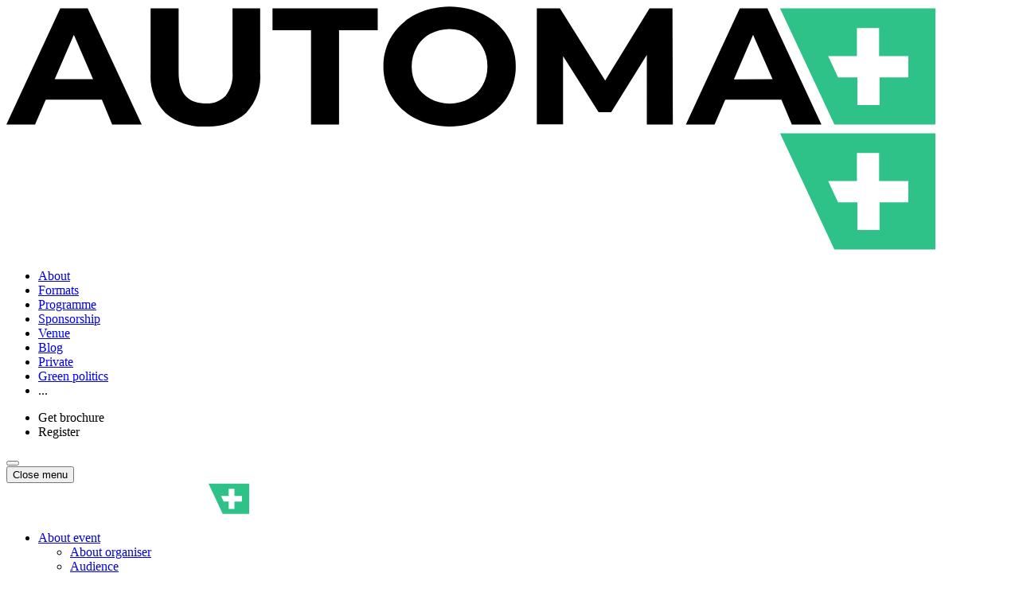

--- FILE ---
content_type: text/html; charset=UTF-8
request_url: https://automa.plus/
body_size: 109323
content:
<!DOCTYPE html>
<html lang="en">
<head>
    <meta charset="utf-8">
    <meta http-equiv="X-UA-Compatible" content="IE=edge">
    <meta name="format-detection" content="telephone=no">
    <meta name="viewport" content="width=device-width, initial-scale=1.0, shrink-to-fit=no">
    <meta property="og:title" content="Pharmaceutical Automation and Digitalisation Congress 2026 | Zurich, Switzerland"/>
    <meta property="og:site_name" content="Pharmaceutical Automation and Digitalisation Congress 2026"/>
    <meta property="og:type" content="website"/>
    <meta property="og:image" content="https://automa.plus/upload/iblock/8e9/8e02vcds1lz9367yw9jhhuru03zgyffy.png"/>
    <meta property="og:url" content="https://automa.plus/"/>
    <meta property="og:description" content="Join AUTOMA+ 2026 (Zurich, Switzerland on November 16-17): Pharma's premier closed-door event, focusing on Digital Transformation in the Pharmaceutical Industry. Learn latest industry trends, engage in B2B meetings with Pharma leaders, and explore cutting-edge innovations at the exhibition"/>
    <meta name="theme-color" content="#2EC289">
    <title>Pharmaceutical Automation and Digitalisation Congress 2026 | Zurich, Switzerland</title><meta http-equiv="Content-Type" content="text/html; charset=UTF-8"/>
<meta name="keywords" content="pharmaceutical conference, pharmaceutical conference, pharmaceutical exhibition, pharmaceutical expo, pharmaceutical exhibition, pharmaceutical expo, pharma conference, pharma exhibition, pharma expo, world pharmaceutical congress, digital pharmaceutical world congress, world pharmaceutical congress, medical congresses, pharma congress, pharmaceutical conferences, pharmaceutical exhibition, ai in medicine conference, digital pharma conference, international conference on digital pharmaceutical, medicine congress, public pharmaceutical congress, digital pharmaceutical conference, medical equipment exhibition, medical equipment expo, pharmaceutical innovation conference, medical device exhibition"/>
<meta name="description" content="Join AUTOMA+ 2026 (Zurich, Switzerland on November 16-17): Pharma's premier closed-door event, focusing on Digital Transformation in the Pharmaceutical Industry. Learn latest industry trends, engage in B2B meetings with Pharma leaders, and explore cutting-edge innovations at the exhibition"/>
<script type="text/javascript" data-skip-moving="true">(function(w, d, n) {var cl = "bx-core";var ht = d.documentElement;var htc = ht ? ht.className : undefined;if (htc === undefined || htc.indexOf(cl) !== -1){return;}var ua = n.userAgent;if (/(iPad;)|(iPhone;)/i.test(ua)){cl += " bx-ios";}else if (/Windows/i.test(ua)){cl += ' bx-win';}else if (/Macintosh/i.test(ua)){cl += " bx-mac";}else if (/Linux/i.test(ua) && !/Android/i.test(ua)){cl += " bx-linux";}else if (/Android/i.test(ua)){cl += " bx-android";}cl += (/(ipad|iphone|android|mobile|touch)/i.test(ua) ? " bx-touch" : " bx-no-touch");cl += w.devicePixelRatio && w.devicePixelRatio >= 2? " bx-retina": " bx-no-retina";var ieVersion = -1;if (/AppleWebKit/.test(ua)){cl += " bx-chrome";}else if (/Opera/.test(ua)){cl += " bx-opera";}else if (/Firefox/.test(ua)){cl += " bx-firefox";}ht.className = htc ? htc + " " + cl : cl;})(window, document, navigator);</script>


<link href="/bitrix/cache/css/ah/bgsnew/template_811069edf7eb7bbe1719cb0bfb6a2130/template_811069edf7eb7bbe1719cb0bfb6a2130_v1.css?1768480927532019" type="text/css" data-template-style="true" rel="stylesheet"/>







<style type="text/css">:root{--primary:#2ec289;--primary-hover:#2aaf7c;--primary-active:#259c6e}</style>
<link rel="icon" type="image/png" href="/upload/assets/automa-plus6/xfavicon-96x96.png.pagespeed.ic.fpoTf9sy92.webp" sizes="96x96"/>
<link rel="icon" type="image/svg+xml" href="/upload/assets/automa-plus6/favicon.svg"/>
<link rel="shortcut icon" href="/upload/assets/automa-plus6/favicon.ico"/>
<link rel="apple-touch-icon" sizes="180x180" href="/upload/assets/automa-plus6/xapple-touch-icon.png.pagespeed.ic.2JAslyXoOs.webp"/>
<link rel="manifest" href="/upload/assets/automa-plus6/site.webmanifest"/>



<!-- Google Tag Manager -->

<!-- End Google Tag Manager -->
<meta name="google-site-verification" content="WrNWxd5bhv6-hI5PEw8KWe4nEmXvpfyM8vHpE6ftH5E"/>

<!-- Yandex.Metrika counter -->

<noscript><div><img src="https://mc.yandex.ru/watch/62432317" style="position:absolute; left:-9999px;" alt=""/></div></noscript>
<!-- /Yandex.Metrika counter --></head>
<body id="bgsnew" class=""><!-- Google Tag Manager (noscript) -->
<noscript><iframe src="https://www.googletagmanager.com/ns.html?id=GTM-5JFPLW6" height="0" width="0" style="display:none;visibility:hidden"></iframe></noscript>
<!-- End Google Tag Manager (noscript) -->

<!-- LinkedIn Insight Tag -->

<noscript>
<img height="1" width="1" style="display:none;" alt="" src="https://px.ads.linkedin.com/collect/?pid=7201146&fmt=gif"/>
</noscript><div class="wrapper wrapper--index">
            <header class="header position-fixed">
    <div class="container">
        <div class="header__left">
            <a class="logo" href="/"><img class="header-logo__dark" src="/upload/iblock/df4/i1zfv22chi8ek0n2dw4gn4fnfv9181dy.svg" alt="AUTOMA+ 6"><img src="/upload/iblock/4dc/362tubucqv1jmvpc1l11695wf00a0u0e.svg" data-float-src="/upload/iblock/df4/i1zfv22chi8ek0n2dw4gn4fnfv9181dy.svg" alt="AUTOMA+ 6">
            </a>
        </div>
        <div class="header__nav">
            <ul class="nav nav--header"><li class="nav-item">
            <a class="nav-link" target="_self" href="/about/">About</a>
        </li><li class="nav-item">
            <a class="nav-link" target="_self" href="/formats/">Formats</a>
        </li><li class="nav-item">
            <a class="nav-link" target="_self" href="/programme/">Programme</a>
        </li><li class="nav-item">
            <a class="nav-link" target="_self" href="/sponsorship/">Sponsorship</a>
        </li><li class="nav-item">
            <a class="nav-link" target="_self" href="/venue/">Venue</a>
        </li><li class="nav-item">
            <a class="nav-link" target="_self" href="/blog/">Blog</a>
        </li><li class="nav-item">
            <a class="nav-link" target="_self" href="/info/">Private</a>
        </li><li class="nav-item">
            <a class="nav-link" target="_self" href="/green-politics/">Green politics</a>
        </li>    <li class="nav-item nav-item__more">
        <span role="button" class="nav-link js-burger">...</span>
    </li>
</ul>        </div>
                <ul class="header__list"><li class="header__list-item">
        <span class="header__list-item-href header__list-item-href--burger icon-burger" data-toggle="form" data-form-id="117" role="button">Get brochure</span>
    </li><li class="header__list-item">
        <span class="header__list-item-href header__list-item-href--log-in icon-log-in" data-toggle="form" data-form-id="115" role="button">Register</span>
    </li></ul>        <div class="header__right">
                        <button class="header__burger js-burger"><span></span></button>        </div>
    </div>
            <div class="menu">
    <div class="menu__decor">
            </div>
    <button class="menu__close-btn js-close-menu" type="button">
        <span>Close menu</span>
    </button>
    <div class="container position-relative">
        <div class="menu__header">
            <a class="logo d-xl-none" href="/">
                <img height="40" class="logo__img" src="/upload/iblock/4dc/362tubucqv1jmvpc1l11695wf00a0u0e.svg" alt="AUTOMA+ 6" role="presentation"/>
            </a>
            <nav class="menu__nav d-none d-xl-block">
                <ul class="menu__nav-list"><li class="menu__nav-list-item">
                            <a class="menu__nav-list-href " target="_self" href="/about/">About event</a><ul class="menu__nav-sublist"><li class="menu__nav-sublist-item">
                                        <a class="menu__nav-sublist-href " target="_self" href="/about/organiser/">About organiser</a>
                                    </li><li class="menu__nav-sublist-item">
                                        <a class="menu__nav-sublist-href " target="_self" href="/about/audience/">Audience</a>
                                    </li></ul></li><li class="menu__nav-list-item">
                            <a class="menu__nav-list-href " target="_self" href="/formats/">Formats & Prices</a></li><li class="menu__nav-list-item">
                            <a class="menu__nav-list-href " target="_self" href="/sponsorship/">Sponsorship</a></li><li class="menu__nav-list-item">
                            <a class="menu__nav-list-href " target="_self" href="/programme/">Business Programme</a></li><li class="menu__nav-list-item">
                            <a class="menu__nav-list-href " target="_self" href="/venue/">Venue</a></li><li class="menu__nav-list-item">
                            <a class="menu__nav-list-href " target="_self" href="/blog/">Blog</a></li><li class="menu__nav-list-item">
                            <a class="menu__nav-list-href " target="_self" href="/info/">Private</a></li><li class="menu__nav-list-item">
                            <a class="menu__nav-list-href " target="_self" href="/green-politics/">Green politics</a></li>                </ul>
            </nav>
        </div>
        <div class="menu__mobile d-xl-none">
            <div class="menu__mobile-btns"><span class="menu__mobile-btn btn btn-outline-primary" data-toggle="form" data-form-id="117" role="button">Get brochure</span><span class="menu__mobile-btn btn btn-outline-primary" data-toggle="form" data-form-id="115" role="button">Register</span></div>            <section class="">
                <div class="container py-4 py-sm-5">
                        <ul class="social mb-0 d-xl-none">
            <li class="social__item">
            <a class="social__href" target="_blank" href="https://www.facebook.com/BGSMedicalEvents">
                                                                <svg class="ico-social ico-social--fb" width="30" height="30" viewBox="0 0 30 30" fill="none" xmlns="http://www.w3.org/2000/svg">
                            <path fill-rule="evenodd" clip-rule="evenodd" d="M15 0C23.2843 0 30 6.71568 30 15C30 23.2843 23.2843 30 15 30C6.71568 30 0 23.2843 0 15C0 6.71568 6.71568 0 15 0ZM19.1485 15.5876H16.4719V25.3924H12.4171V15.5876H10.4886V12.1408H12.4171V9.91113C12.4171 8.31691 13.1742 5.81914 16.5087 5.81914L19.5114 5.83221V9.17717H17.3325C16.9745 9.17717 16.4719 9.35604 16.4719 10.116V12.1447H19.5036L19.1485 15.5876Z"/>
                        </svg>
                                    </a>
        </li>
            <li class="social__item">
            <a class="social__href" target="_blank" href="https://www.linkedin.com/showcase/bgs-medical-series-/">
                                                                <svg class="ico-social ico-social--in" width="30" height="30" viewBox="0 0 30 30" fill="none" xmlns="http://www.w3.org/2000/svg">
                            <path fill-rule="evenodd" clip-rule="evenodd" d="M15 0C23.2843 0 30 6.71568 30 15C30 23.2843 23.2843 30 15 30C6.71568 30 0 23.2843 0 15C0 6.71568 6.71568 0 15 0ZM23.3615 16.2376V22.4223H19.7765V16.6531C19.7765 15.2039 19.2596 14.2143 17.9604 14.2143C16.9707 14.2143 16.3822 14.8815 16.1221 15.5265C16.0269 15.7559 16.0036 16.0759 16.0036 16.3997V22.4223H12.417C12.417 22.4223 12.4654 12.6501 12.417 11.6384H16.0036V13.1672C15.9968 13.1789 15.9865 13.1906 15.9798 13.2022H16.0036V13.1672C16.4802 12.4334 17.33 11.3851 19.2349 11.3851C21.5938 11.3851 23.3615 12.9269 23.3615 16.2376ZM6.85144 22.4223H10.4353V11.6384H6.85144V22.4223ZM8.66765 6.44083C7.44036 6.44083 6.63846 7.24633 6.63846 8.30383C6.63846 9.33927 7.41658 10.1669 8.62046 10.1669H8.64254C9.89351 10.1669 10.6716 9.33927 10.6716 8.30383C10.6479 7.24633 9.89351 6.44083 8.66765 6.44083Z"/>
                        </svg>
                                    </a>
        </li>
            <li class="social__item">
            <a class="social__href" target="_blank" href="https://twitter.com/BGSgroup_eu">
                                                                    <svg class="ico-social ico-social--tw" width="30" height="30" xmlns="http://www.w3.org/2000/svg" xml:space="preserve" id="Layer_1" x="0" y="0" version="1.1" viewBox="0 0 226.5 226.5">
                                <path d="m114.7 102.7.2-.2-31.8-46H66.2l39.2 57 4.7 7.1 33.8 49.2h16.8l-41.3-60.1z" class="st0"/>
                                <path d="M113.3 0C50.7 0-.1 50.7-.1 113.2s50.7 113.3 113.3 113.3 113.3-50.7 113.3-113.3S175.8 0 113.3 0zm25.9 178.3-2.5-3.6-32.5-47.3-43.7 50.7H49.9l49.6-57.8L59 61.5l-9.1-13.3h37.6l2.5 3.6L120.4 96l31.9-37 9.1-10.8h10.8l-47.1 54.9 42.6 62 8.9 13.3h-37.4z" class="st0"/>
                            </svg>
                        </svg>
                                    </a>
        </li>
    </ul>
</div>
    </section>
            <nav class="menu__nav">
                <ul class="menu__nav-list"><li class="menu__nav-list-item">
                        <a class="menu__nav-list-href " href="/about/">About event</a><ul class="menu__nav-sublist"><li class="menu__nav-sublist-item">
                                <a class="menu__nav-sublist-href " href="/about/organiser/">About organiser</a>
                                </li><li class="menu__nav-sublist-item">
                                <a class="menu__nav-sublist-href " href="/about/audience/">Audience</a>
                                </li></ul></li><li class="menu__nav-list-item">
                        <a class="menu__nav-list-href " href="/formats/">Formats & Prices</a></li><li class="menu__nav-list-item">
                        <a class="menu__nav-list-href " href="/sponsorship/">Sponsorship</a></li><li class="menu__nav-list-item">
                        <a class="menu__nav-list-href " href="/programme/">Business Programme</a></li><li class="menu__nav-list-item">
                        <a class="menu__nav-list-href " href="/venue/">Venue</a></li><li class="menu__nav-list-item">
                        <a class="menu__nav-list-href " href="/blog/">Blog</a></li><li class="menu__nav-list-item">
                        <a class="menu__nav-list-href " href="/info/">Private</a></li><li class="menu__nav-list-item">
                        <a class="menu__nav-list-href " href="/green-politics/">Green politics</a></li></ul>
            </nav>
        </div>
        <div class="menu__footer">
            <div class="menu__footer-top">
                <ul class="menu__footer-list"><li class="menu__footer-list-item">
        <a class="menu__footer-list-href _phone" href="tel:31232050090">+31 232 050 090 (Netherlands)</a>
        </li><li class="menu__footer-list-item">
        <a class="menu__footer-list-href _phone" href="tel:31232050099">+31 232 050 099 (Netherlands)</a>
        </li><li class="menu__footer-list-item">
        <a class="menu__footer-list-href _phone" href="tel:442039546454">+44 20 3954 6454 (UK)</a>
        </li><li class="menu__footer-list-item">
        <a class="menu__footer-list-href _email" href="/cdn-cgi/l/email-protection#ed8c989982808c9d81989ead8f8a9ec38a9f82989d"><span class="__cf_email__" data-cfemail="dcbda9a8b3b1bdacb0a9af9cbebbaff2bbaeb3a9ac">[email&#160;protected]</span></a>
        </li></ul>                <section class="">
                <div class="container py-4 py-sm-5">
                        <ul class="social mb-0 d-none d-xl-flex">
            <li class="social__item">
            <a class="social__href" target="_blank" href="https://www.facebook.com/BGSMedicalEvents">
                                                                <svg class="ico-social ico-social--fb" width="30" height="30" viewBox="0 0 30 30" fill="none" xmlns="http://www.w3.org/2000/svg">
                            <path fill-rule="evenodd" clip-rule="evenodd" d="M15 0C23.2843 0 30 6.71568 30 15C30 23.2843 23.2843 30 15 30C6.71568 30 0 23.2843 0 15C0 6.71568 6.71568 0 15 0ZM19.1485 15.5876H16.4719V25.3924H12.4171V15.5876H10.4886V12.1408H12.4171V9.91113C12.4171 8.31691 13.1742 5.81914 16.5087 5.81914L19.5114 5.83221V9.17717H17.3325C16.9745 9.17717 16.4719 9.35604 16.4719 10.116V12.1447H19.5036L19.1485 15.5876Z"/>
                        </svg>
                                    </a>
        </li>
            <li class="social__item">
            <a class="social__href" target="_blank" href="https://www.linkedin.com/showcase/bgs-medical-series-/">
                                                                <svg class="ico-social ico-social--in" width="30" height="30" viewBox="0 0 30 30" fill="none" xmlns="http://www.w3.org/2000/svg">
                            <path fill-rule="evenodd" clip-rule="evenodd" d="M15 0C23.2843 0 30 6.71568 30 15C30 23.2843 23.2843 30 15 30C6.71568 30 0 23.2843 0 15C0 6.71568 6.71568 0 15 0ZM23.3615 16.2376V22.4223H19.7765V16.6531C19.7765 15.2039 19.2596 14.2143 17.9604 14.2143C16.9707 14.2143 16.3822 14.8815 16.1221 15.5265C16.0269 15.7559 16.0036 16.0759 16.0036 16.3997V22.4223H12.417C12.417 22.4223 12.4654 12.6501 12.417 11.6384H16.0036V13.1672C15.9968 13.1789 15.9865 13.1906 15.9798 13.2022H16.0036V13.1672C16.4802 12.4334 17.33 11.3851 19.2349 11.3851C21.5938 11.3851 23.3615 12.9269 23.3615 16.2376ZM6.85144 22.4223H10.4353V11.6384H6.85144V22.4223ZM8.66765 6.44083C7.44036 6.44083 6.63846 7.24633 6.63846 8.30383C6.63846 9.33927 7.41658 10.1669 8.62046 10.1669H8.64254C9.89351 10.1669 10.6716 9.33927 10.6716 8.30383C10.6479 7.24633 9.89351 6.44083 8.66765 6.44083Z"/>
                        </svg>
                                    </a>
        </li>
            <li class="social__item">
            <a class="social__href" target="_blank" href="https://twitter.com/BGSgroup_eu">
                                                                    <svg class="ico-social ico-social--tw" width="30" height="30" xmlns="http://www.w3.org/2000/svg" xml:space="preserve" id="Layer_1" x="0" y="0" version="1.1" viewBox="0 0 226.5 226.5">
                                <path d="m114.7 102.7.2-.2-31.8-46H66.2l39.2 57 4.7 7.1 33.8 49.2h16.8l-41.3-60.1z" class="st0"/>
                                <path d="M113.3 0C50.7 0-.1 50.7-.1 113.2s50.7 113.3 113.3 113.3 113.3-50.7 113.3-113.3S175.8 0 113.3 0zm25.9 178.3-2.5-3.6-32.5-47.3-43.7 50.7H49.9l49.6-57.8L59 61.5l-9.1-13.3h37.6l2.5 3.6L120.4 96l31.9-37 9.1-10.8h10.8l-47.1 54.9 42.6 62 8.9 13.3h-37.4z" class="st0"/>
                            </svg>
                        </svg>
                                    </a>
        </li>
    </ul>
</div>
    </section>
            </div>
            <div class="menu__footer-bottom">
                <a class="logo logo--bsg" href="https://bgs.group">
                    <img height="40" src="/images/bgs_logo_white.svg" alt="BGSgroup">
                </a>
                <p class="menu__coopy">&copy; 2026, BGSgroup LLC. <a class='footer__politics' href='/copyright'>All rights reserved</a>.</p>
            </div>
        </div>
    </div>
</div>
    </header>
        <main class="main">
            <div class="ihead bg-responsive" id="banner_70482" style="background-image:url(/upload/iblock/6fe/xt2rdts7khzb7ogtifw2vomkqz2dz96bu.jpg.pagespeed.ic.fk8vvWs2Of.webp) , linear-gradient(45.24deg,#1a2332 33.33%,#2c394f 100.95%);background-attachment:initial" data-xs-src="/upload/iblock/fa0/4qasnauh6adn2lye458v6yx3ghxs9t1s.jpg">
                <span class="ihead__scroll-ico"></span>
        <div class="container container-full-height">
            <div class="ihead__content">
                <h1 class="ihead__title js-ihead-shave">Pharmaceutical Automation and Digitalisation Congress 2026</h1>
                                    <p class="ihead__subtitle ">
                                                <span class="ihead__subtitle-text"><span class="text-primary">RIDE</span> THE<span class="text-primary"> DIGITAL</span> WAVE</span>
                    </p>
                                <ul class="ihead__info">
                                            <li class="ihead__info-item icon-calendar">
                            <time>16-17 November 2026</time>
                        </li>
                                                                <li class="ihead__info-item icon-pin-border">
                            <address>Zürich, Switzerland</address>
                        </li>
                                    </ul>
                <div class="ihead__bottom row">
                                            <div class="col-auto">
                            <a class="ihead__more-href btn btn-link btn-link btn-link-arrow pl-0 order-1" href="/about">More info</a>
                        </div>
                                                                <div class="col-auto">
                            <a role="button" class="ihead__btn btn btn-outline-primary order-2" data-toggle="modal" href="/form/115/" rel="nofollow">Register now</a>
                        </div>
                                    </div>
                                    <div class="ihead__sponsors"><div class="ihead__sponsors-item">
            <a id="" class="ihead__sponsors-href" target="_blank" href="https://www.gsk.com/en-gb/" rel="nofollow">
                <span class="ihead__sponsors-title">Partners</span>
                <span class="ihead__sponsors-overimg rounded-lg">
                    <img class="ihead__sponsors-img" src="[data-uri]" alt="GSK" role="presentation"/>
                </span></a>
        </div><div class="ihead__sponsors-item">
            <a id="" class="ihead__sponsors-href" target="_blank" href="https://www.boehringer-ingelheim.com/" rel="nofollow">
                <span class="ihead__sponsors-title"></span>
                <span class="ihead__sponsors-overimg rounded-lg">
                    <img class="ihead__sponsors-img" src="/upload/iblock/046/xzfs0djk5j9toz042o6fttaeutn8lnonw.jpg.pagespeed.ic.Wn1AOdrK50.webp" alt="Boehringer Ingelheim Pharma GmbH & Co.KG" role="presentation"/>
                </span></a>
        </div></div>
                            </div>
        </div>
    </div>
        <section class="sponsors">
        <div class="container py-4 py-sm-5">
 
                                    <h2 class="h2 title-decor">SPONSORS AND PARTNERS 2026</h2>
                                        <div class="sponsors__wrap">
    <div class="swiper-container">
        <div class="swiper-wrapper">
                        <div class="swiper-slide">
            <a id="" class="sponsors__item" target="_blank" rel="nofollow" href="https://www.gsk.com/en-gb/">
                <img class="sponsors__item-logo" src="/upload/iblock/8b1/y6dauci6cc61g510g7sqy6a5t2jlxc8r.png.pagespeed.ce.wJsk3m9OqK.png" alt="GSK" role="presentation"/>
            </a>
        </div>
            <div class="swiper-slide">
            <a id="" class="sponsors__item" target="_blank" rel="nofollow" href="https://www.boehringer-ingelheim.com/">
                <img class="sponsors__item-logo" src="/upload/iblock/046/zfs0djk5j9toz042o6fttaeutn8lnonw.jpg.pagespeed.ce.v0tT6mOWDf.jpg" alt="Boehringer Ingelheim Pharma GmbH &amp; Co.KG" role="presentation"/>
            </a>
        </div>
            <div class="swiper-slide">
            <a id="" class="sponsors__item" target="_blank" rel="nofollow" href="https://www.scarletred.com/">
                <img class="sponsors__item-logo" src="/upload/iblock/0db/57ldw9vw1vkiiv5sik8nkcbhadmeu1i1.png.pagespeed.ce.oyl6qN56et.png" alt="SCARLETRED Holding GmbH" role="presentation"/>
            </a>
        </div>
            <div class="swiper-slide">
            <a id="" class="sponsors__item" target="_blank" rel="nofollow" href="https://www.eschbach.com/en/">
                <img class="sponsors__item-logo" src="/upload/iblock/4c9/cmnr2z73l6uq6moxgb0ip9visga2em3x.png.pagespeed.ce.1TA7Bw5h__.png" alt="eschbach GmbH" role="presentation"/>
            </a>
        </div>
            <div class="swiper-slide">
            <a id="" class="sponsors__item" target="_blank" rel="nofollow" href="http://www.agilox.net">
                <img class="sponsors__item-logo" src="/upload/iblock/ccb/qspkn8h3tqw6g90gclxb2x7n3350uf45.jpg.pagespeed.ce.vKfMMiQKxw.jpg" alt="AGILOX Services GmbH" role="presentation"/>
            </a>
        </div>
            <div class="swiper-slide">
            <a id="" class="sponsors__item" target="_blank" rel="nofollow" href="https://5flow.eu/">
                <img class="sponsors__item-logo" src="/upload/iblock/0e9/krb70w88vr472xvzd83rot2p8ehce9qs.png.pagespeed.ce.MQAadrh5Pd.png" alt="5Flow GmbH" role="presentation"/>
            </a>
        </div>
            <div class="swiper-slide">
            <a id="" class="sponsors__item" target="_blank" rel="nofollow" href="https://www.systec-solutions.com/en">
                <img class="sponsors__item-logo" src="/upload/iblock/e75/259tyk1jp628ed1z31fb9n996xdz6bo6.jpg.pagespeed.ce.FGqZ-IPLZm.jpg" alt="Systec &amp; Solutions GmbH" role="presentation"/>
            </a>
        </div>
            <div class="swiper-slide">
            <a id="" class="sponsors__item" target="_blank" rel="nofollow" href="https://www.zeta.com/de/">
                <img class="sponsors__item-logo" src="/upload/iblock/fdd/t6yys0esi25hfgl63s5s8d28r0qtxedc.jpg.pagespeed.ce.Hre1BcCA6c.jpg" alt="ZETA GmbH" role="presentation"/>
            </a>
        </div>
            <div class="swiper-slide">
            <a id="" class="sponsors__item" target="_blank" rel="nofollow" href="https://kardex.com">
                <img class="sponsors__item-logo" src="/upload/iblock/3bc/6trq3klfd1t0dbzlszw1fb81za12fu20.jpg.pagespeed.ce.GE2kdukWoZ.jpg" alt="Kardex Holding AG" role="presentation"/>
            </a>
        </div>
            <div class="swiper-slide">
            <a id="" class="sponsors__item" target="_blank" rel="nofollow" href="http://gritec.ch">
                <img class="sponsors__item-logo" src="/upload/iblock/b87/8x8ehrkcgwvvtyzowve2putz8fe7holc.png.pagespeed.ce._BtmEF2Fik.png" alt="GRITEC AG" role="presentation"/>
            </a>
        </div>
            </div>
    </div>
    <div class="swiper-buttons mb-0">
    <button class="swiper-button-prev " type="button"></button>
    <button class="swiper-button-next " type="button"></button>
</div></div>    
        </div>
</section>
<section class="about_togc bg-light">
        <div class="container pt-4 pt-sm-5">
 
                        <div class="stat">
    <div class="row">
                    <div class="col-4 col-lg-2">
                <div class="stat__item">
                    <p class="stat__item-title"> Companies </p>
                    <p class="stat__item-number"> <span data-digits="130">0</span> +</p>
                </div>
            </div>
                    <div class="col-4 col-lg-2">
                <div class="stat__item">
                    <p class="stat__item-title"> Delegates </p>
                    <p class="stat__item-number"> <span data-digits="280">0</span> +</p>
                </div>
            </div>
                    <div class="col-4 col-lg-2">
                <div class="stat__item">
                    <p class="stat__item-title"> Speakers </p>
                    <p class="stat__item-number"> <span data-digits="50">0</span> +</p>
                </div>
            </div>
                    <div class="col-4 col-lg-2">
                <div class="stat__item">
                    <p class="stat__item-title"> Exhibitors </p>
                    <p class="stat__item-number"> <span data-digits="50">0</span> +</p>
                </div>
            </div>
                    <div class="col-4 col-lg-2">
                <div class="stat__item">
                    <p class="stat__item-title"> Hours of networking </p>
                    <p class="stat__item-number"> <span data-digits="20">0</span> +</p>
                </div>
            </div>
                    <div class="col-4 col-lg-2">
                <div class="stat__item">
                    <p class="stat__item-title"> B2B meetings </p>
                    <p class="stat__item-number"> <span data-digits="250">0</span> +</p>
                </div>
            </div>
            </div>
</div>
        </div>
</section>
<section class="banner">
                <div class="container py-4 py-sm-5">
                        <div class="banner__wrap" id="">
            <div class="row m-n3">
                                                            <div class="col-12 col-lg-6 order-2 order-lg-1 p-3">
                        
                                                    <div class="wis-content">
                                                                The<b> Pharmaceutical Automation and Digitalisation Congress</b> is a premier B2B networking event that unites industry leaders, experts, and innovators to foster new business connections and accelerate the <b>digital transformation of the pharmaceutical sector</b>. The congress highlights the digitalisation of core pharma processes including <b>R&amp;D → Manufacturing → Packaging → Supply Chain</b>, while exploring emerging trends and innovations such as AI, advanced analytics, data science, strategic collaborations, sustainability, and other key developments shaping the industry.
                            </div>
                                                <div class="row mt-4 mt-sm-5 mb-n4">
                    <div class="col-auto mb-4">
                                        <a class="btn btn-link btn-link btn-link-arrow pl-0" href="about/" target="_blank" rel="nofollow" role="button">More info</a>
                                    </div>
                    <div class="col-auto mb-4">
                                        <a class="btn btn-outline-primary" data-toggle="modal" href="/form/115/" rel="nofollow" role="button">Register now</a>
                                    </div>
            </div>

                                            </div>
                                                        <div class="col-12 col-lg-6 order-lg-2 p-3">                                    <div class="banner__video js-lightgallery">
                        <a class="video _youtube" data-iframe="true" target="_blank" href="https://www.youtube.com/embed/LNxPbNLa0VA?autoplay=1&rel=0&showinfo=0&controls=1">
                            <span class="video__cover" style="background-image:url(/upload/iblock/c9a/xnhsoen5y2cp2de6c0rudhr15r58bnqip.jpg.pagespeed.ic.lUbOC4yD4l.webp)"></span>
                        </a>
                    </div>
                                </div>
                                            </div>
    </div>
</div>
    </section>
<section class="formats formats-style__square bg-light">
        <div class="container py-4 py-sm-5">
 
                                    <h2 class="h2 title-decor">6 BUSINESS AIMS AUTOMA+ PARTICIPANTS HAVE</h2>
                                        <div class="section-description">
                <div class="wis-content"><p>We offer different formats of participation to support your digital strategies and objectives in the pharmaceutical industry. These tailored formats provide you with the flexibility to choose the most suitable option that aligns with your current business aims and helps you make the most of your participation in our event.</p></div>
            </div>
                    <div class="formats__carousel">
    <div class="swiper-container">
        <div class="swiper-wrapper">
                        <div id="" class="swiper-slide">
            <a class="formats__item rounded-lg" data-toggle="modal" href="/formats/category/7302/" style="background-image:url(/upload/iblock/fee/xwhm20tnwothvj0amymjylguywz1lw7ym.jpg.pagespeed.ic.fRwYZZ7UEi.webp)">
                <span class="formats__item-title icon-arrow">Maximise your brand exposure</span>
            </a>
        </div>
            <div id="" class="swiper-slide">
            <a class="formats__item rounded-lg" data-toggle="modal" href="/formats/category/7297/" style="background-image:url(/upload/iblock/fda/xtfnui78ehg5sj9evri9omy50pl5og255.jpg.pagespeed.ic.fRwYZZ7UEi.webp)">
                <span class="formats__item-title icon-arrow">Showcase solutions & services for the pharmaceutical industry</span>
            </a>
        </div>
            <div id="" class="swiper-slide">
            <a class="formats__item rounded-lg" data-toggle="modal" href="/formats/category/7298/" style="background-image:url(/upload/iblock/1a1/x3k34ebyr49re9msn7s2x09tpy9skaqh1.jpg.pagespeed.ic.fRwYZZ7UEi.webp)">
                <span class="formats__item-title icon-arrow">Find partners and investors for projects</span>
            </a>
        </div>
            <div id="" class="swiper-slide">
            <a class="formats__item rounded-lg" data-toggle="modal" href="/formats/category/7299/" style="background-image:url(/upload/iblock/070/xgv20m5xo25fjoz0q0a7d1fm2lr7w0ji9.jpg.pagespeed.ic.fRwYZZ7UEi.webp)">
                <span class="formats__item-title icon-arrow">Present exclusive pharmaceutical case studies, new projects, and insights</span>
            </a>
        </div>
            <div id="" class="swiper-slide">
            <a class="formats__item rounded-lg" data-toggle="modal" href="/formats/category/7300/" style="background-image:url(/upload/iblock/211/xp4q94zylza4gr70hspb6w6vz57b973fc.jpg.pagespeed.ic.fRwYZZ7UEi.webp)">
                <span class="formats__item-title icon-arrow">Face-to-face networking with industry leaders</span>
            </a>
        </div>
            <div id="" class="swiper-slide">
            <a class="formats__item rounded-lg" data-toggle="modal" href="/formats/category/7301/" style="background-image:url(/upload/iblock/f03/xnhcj5lcmjmuip9rg0nskh003xbmnf83x.jpg.pagespeed.ic.fRwYZZ7UEi.webp)">
                <span class="formats__item-title icon-arrow">Learn about latest innovations in the pharmaceutical industry</span>
            </a>
        </div>
            </div>
    </div>
    <div class="swiper-buttons mb-0">
    <button class="swiper-button-prev " type="button"></button>
    <button class="swiper-button-next " type="button"></button>
</div></div>    
        </div>
</section>
<section class="speakers">
        <div class="container py-4 py-sm-5">
 
                                    <h2 class="h2 title-decor">SPEAKERS 2025</h2>
                                        <div class="section-description">
                <div class="wis-content"><p>The Congress will focus on innovative industry-led content: digitalisation & automation trends, challenging topics, and newest technologies. AUTOMA+ business programme attracts digital experts from pharma majors, local pharma companies, contract manufacturing & research companies, APIs, associations together with pharmaceutical equipment providers and service companies whose case studies cover the ongoing, existing and planned projects devoted to the digital pharma ecosystem.</p></div>
            </div>
                    <div class="speakers__wrap">
    <div class="swiper-container">
        <div class="swiper-wrapper">
                        
                    <div class="swiper-slide">
                <div class="speakers__items">
        
        <div id="" class="speakers__item">
    <div class="speakers__item-photo">                            <div class="speakers__item-photo__hover">
                                        <img class="speakers__item-logo-img" src="[data-uri]" alt="Merck" role="presentation"/>
                                        </div>
                                        <img class="speakers__item-photo-img" src="/upload/iblock/35f/xytcco04xrmyegmmolyfamy22mk010zm7.jpg.pagespeed.ic.S5Il0r7bxu.webp" alt="Thomas Endress" role="presentation"/>
                    </div>
    <div class="speakers__item-info">
        <p class="speakers__item-name">Thomas Endress</p>
        <p class="speakers__item-position">Executive Director, Head of M-Trust™ at Merck</p>
        <p class="speakers__item-company">Merck</p>
    </div>
    </div>

                    
        
        <div id="" class="speakers__item">
    <div class="speakers__item-photo">                            <div class="speakers__item-photo__hover">
                                        <img class="speakers__item-logo-img" src="[data-uri]" alt="Merck" role="presentation"/>
                                        </div>
                                        <img class="speakers__item-photo-img" src="[data-uri]" alt="Ewa Gajewska" role="presentation"/>
                    </div>
    <div class="speakers__item-info">
        <p class="speakers__item-name">Ewa Gajewska</p>
        <p class="speakers__item-position">Head of Product Management, SYNTHIA™</p>
        <p class="speakers__item-company">Merck</p>
    </div>
    </div>

                    
        
        <div id="" class="speakers__item">
    <div class="speakers__item-photo">                            <div class="speakers__item-photo__hover">
                                        <img class="speakers__item-logo-img" src="/upload/iblock/f5d/xu5jem91etxpps3jc7y9bc85u720u5qhy.png.pagespeed.ic.CyuNmwsGQB.webp" alt="Octapharma" role="presentation"/>
                                        </div>
                                        <img class="speakers__item-photo-img" src="[data-uri]" alt="Luuk Seelen" role="presentation"/>
                    </div>
    <div class="speakers__item-info">
        <p class="speakers__item-name">Luuk Seelen</p>
        <p class="speakers__item-position">Group Director Manufacturing Intelligence</p>
        <p class="speakers__item-company">Octapharma</p>
    </div>
    </div>

                        </div>
            </div>
                    
                    <div class="swiper-slide">
                <div class="speakers__items">
        
        <div id="" class="speakers__item">
    <div class="speakers__item-photo">                            <div class="speakers__item-photo__hover">
                                        <img class="speakers__item-logo-img" src="[data-uri]" alt="Lucerne University of Applied Sciences and Arts" role="presentation"/>
                                        </div>
                                        <img class="speakers__item-photo-img" src="/upload/iblock/d5c/x8wj49goqxqkv6z9az6220mjq3wg91khl.jpg.pagespeed.ic.pAJmlkAoqQ.webp" alt="Karel van der Waarde" role="presentation"/>
                    </div>
    <div class="speakers__item-info">
        <p class="speakers__item-name">Karel van der Waarde</p>
        <p class="speakers__item-position">Researcher</p>
        <p class="speakers__item-company">Lucerne University of Applied Sciences and Arts</p>
    </div>
    </div>

                    
        
        <div id="" class="speakers__item">
    <div class="speakers__item-photo">                            <div class="speakers__item-photo__hover">
                                        <img class="speakers__item-logo-img" src="/upload/iblock/f5d/xu5jem91etxpps3jc7y9bc85u720u5qhy.png.pagespeed.ic.CyuNmwsGQB.webp" alt="Octapharma" role="presentation"/>
                                        </div>
                                        <img class="speakers__item-photo-img" src="/upload/iblock/52c/x4tslniy5qyy8q8jc4b3wup9l0mxt7733.jpg.pagespeed.ic.axPelBxY-T.webp" alt="Christophe Chabbert" role="presentation"/>
                    </div>
    <div class="speakers__item-info">
        <p class="speakers__item-name">Christophe Chabbert</p>
        <p class="speakers__item-position">Lead Data &amp; AI</p>
        <p class="speakers__item-company">Octapharma</p>
    </div>
    </div>

                    
        
        <div id="" class="speakers__item">
    <div class="speakers__item-photo">                            <div class="speakers__item-photo__hover">
                                        <img class="speakers__item-logo-img" src="/upload/iblock/572/xilir4xzhefaqxh7ktcmyd1s0zdco079f.png.pagespeed.ic.40XgapsIev.webp" alt="Takeda" role="presentation"/>
                                        </div>
                                        <img class="speakers__item-photo-img" src="/upload/iblock/ab8/xj9hprk6o9emvqfruh5tzfewhdo0loh1n.jpg.pagespeed.ic.LOXtjWEFgf.webp" alt="Ruth Madlener" role="presentation"/>
                    </div>
    <div class="speakers__item-info">
        <p class="speakers__item-name">Ruth Madlener</p>
        <p class="speakers__item-position">Director Tech. Sciences and Material Management</p>
        <p class="speakers__item-company">Takeda</p>
    </div>
    </div>

                        </div>
            </div>
                    
                    <div class="swiper-slide">
                <div class="speakers__items">
        
        <div id="" class="speakers__item">
    <div class="speakers__item-photo">                            <div class="speakers__item-photo__hover">
                                        <img class="speakers__item-logo-img" src="/upload/iblock/572/xilir4xzhefaqxh7ktcmyd1s0zdco079f.png.pagespeed.ic.40XgapsIev.webp" alt="Takeda" role="presentation"/>
                                        </div>
                                        <img class="speakers__item-photo-img" src="/upload/iblock/9a8/x3rnt4hyczci4fkhtqkgk1nz35k5h89mh.jpeg.pagespeed.ic.uvrFOJLVdB.webp" alt="Iago Doel-Perez" role="presentation"/>
                    </div>
    <div class="speakers__item-info">
        <p class="speakers__item-name">Iago Doel-Perez</p>
        <p class="speakers__item-position">Data Scientist</p>
        <p class="speakers__item-company">Takeda</p>
    </div>
    </div>

                    
        
        <div id="" class="speakers__item">
    <div class="speakers__item-photo">                            <div class="speakers__item-photo__hover">
                                        <img class="speakers__item-logo-img" src="/upload/iblock/e39/x40sgqe74qpb5s1slx8bc2tjx3rjpc5k2.png.pagespeed.ic.A8tL7oBJab.webp" alt="Bayer AG" role="presentation"/>
                                        </div>
                                        <img class="speakers__item-photo-img" src="/upload/iblock/549/xnl1ienu95e2koei38ynl26kioef3sxpv.png.pagespeed.ic.U83PsBp5nQ.webp" alt="Stefankai Spoerlein" role="presentation"/>
                    </div>
    <div class="speakers__item-info">
        <p class="speakers__item-name">Stefankai Spoerlein</p>
        <p class="speakers__item-position">Digital Lead for Global Product Teams</p>
        <p class="speakers__item-company">Bayer AG</p>
    </div>
    </div>

                    
        
        <div id="" class="speakers__item">
    <div class="speakers__item-photo">                            <div class="speakers__item-photo__hover">
                                        <img class="speakers__item-logo-img" src="[data-uri]" alt="Sandoz" role="presentation"/>
                                        </div>
                                        <img class="speakers__item-photo-img" src="/upload/iblock/aa5/xi2kdmr8pk6lqs9v5k6mxnrmze2osz2n3.jpg.pagespeed.ic.ejOYP_gghG.webp" alt="Jochen Baumeister" role="presentation"/>
                    </div>
    <div class="speakers__item-info">
        <p class="speakers__item-name">Jochen Baumeister</p>
        <p class="speakers__item-position">Head of Behavioral Science &amp; Data Science</p>
        <p class="speakers__item-company">Sandoz</p>
    </div>
    </div>

                        </div>
            </div>
                    
                    <div class="swiper-slide">
                <div class="speakers__items">
        
        <div id="" class="speakers__item">
    <div class="speakers__item-photo">                            <div class="speakers__item-photo__hover">
                                        <img class="speakers__item-logo-img" src="/upload/iblock/6f4/xusfronrmieuykj1h9yuzl8ydjbq4iogn.jpg.pagespeed.ic.3nNPoGFOR8.webp" alt="European Union Agency for the Space Programme" role="presentation"/>
                                        </div>
                                        <img class="speakers__item-photo-img" src="/upload/iblock/a92/xs77oi9eszwadq35px4v8ndm5qy6zcx0i.png.pagespeed.ic.RFlRZkh8BV.webp" alt="Gerda Kuum" role="presentation"/>
                    </div>
    <div class="speakers__item-info">
        <p class="speakers__item-name">Gerda Kuum</p>
        <p class="speakers__item-position">Healthcare Market Segment Leader</p>
        <p class="speakers__item-company">European Union Agency for the Space Programme</p>
    </div>
    </div>

                    
        
        <div id="" class="speakers__item">
    <div class="speakers__item-photo">                                                                <img class="speakers__item-photo-img" src="/upload/iblock/d8d/xp98wfht46sdd790j1k58rswp70arurfw.jpg.pagespeed.ic.lZVapvVOGq.webp" alt="Zisis Kozlakidis" role="presentation"/>
                    </div>
    <div class="speakers__item-info">
        <p class="speakers__item-name">Zisis Kozlakidis</p>
        <p class="speakers__item-position">Head, Laboratory Services and Biobanking</p>
        <p class="speakers__item-company">IARC/WHO</p>
    </div>
    </div>

                    
        
        <div id="" class="speakers__item">
    <div class="speakers__item-photo">                            <div class="speakers__item-photo__hover">
                                        <img class="speakers__item-logo-img" src="[data-uri]" alt="ten23 health" role="presentation"/>
                                        </div>
                                        <img class="speakers__item-photo-img" src="/upload/iblock/3d1/x4t0o76zm07d41l2q373wukhp36pkztti.jpg.pagespeed.ic.zm8V19Taai.webp" alt="Alissa Monk" role="presentation"/>
                    </div>
    <div class="speakers__item-info">
        <p class="speakers__item-name">Alissa Monk</p>
        <p class="speakers__item-position">Head of Sustainability</p>
        <p class="speakers__item-company">ten23 health</p>
    </div>
    </div>

                        </div>
            </div>
                    
                    <div class="swiper-slide">
                <div class="speakers__items">
        
        <div id="" class="speakers__item">
    <div class="speakers__item-photo">                                                                <img class="speakers__item-photo-img" src="/upload/iblock/487/x556fli86prxsxd1e4xhdt0npgjl13hat.jpg.pagespeed.ic.03wkS78fbB.webp" alt="Alessandro Raimondo" role="presentation"/>
                    </div>
    <div class="speakers__item-info">
        <p class="speakers__item-name">Alessandro Raimondo</p>
        <p class="speakers__item-position">Head of Digital Health</p>
        <p class="speakers__item-company">CERN — the European Laboratory for Particle Physics</p>
    </div>
    </div>

                    
        
        <div id="" class="speakers__item">
    <div class="speakers__item-photo">                            <div class="speakers__item-photo__hover">
                                        <img class="speakers__item-logo-img" src="/upload/iblock/6f4/xusfronrmieuykj1h9yuzl8ydjbq4iogn.jpg.pagespeed.ic.3nNPoGFOR8.webp" alt="European Union Agency for the Space Programme" role="presentation"/>
                                        </div>
                                        <img class="speakers__item-photo-img" src="/upload/iblock/1be/x7hl403t1hcke69ixar7p8yho4jtri8z8.jpg.pagespeed.ic.RCERkLSMTz.webp" alt="Annekatrien Debien" role="presentation"/>
                    </div>
    <div class="speakers__item-info">
        <p class="speakers__item-name">Annekatrien Debien</p>
        <p class="speakers__item-position">Principal &amp; Head of Brussels Office of Novaspace</p>
        <p class="speakers__item-company">European Union Agency for the Space Programme</p>
    </div>
    </div>

                    
        
        <div id="" class="speakers__item">
    <div class="speakers__item-photo">                            <div class="speakers__item-photo__hover">
                                        <img class="speakers__item-logo-img" src="[data-uri]" alt="Venus Remedies Limited" role="presentation"/>
                                        </div>
                                        <img class="speakers__item-photo-img" src="/upload/iblock/cfd/x954be5h4ptooqodlcqxy6s2jkyu2ng3h.png.pagespeed.ic.W0g62aQmJR.webp" alt="Akshansh Chaudhary" role="presentation"/>
                    </div>
    <div class="speakers__item-info">
        <p class="speakers__item-name">Akshansh Chaudhary</p>
        <p class="speakers__item-position">Executive Director &amp; Chief Technology Officer</p>
        <p class="speakers__item-company">Venus Remedies Limited</p>
    </div>
    </div>

                        </div>
            </div>
                    
                    <div class="swiper-slide">
                <div class="speakers__items">
        
        <div id="" class="speakers__item">
    <div class="speakers__item-photo">                            <div class="speakers__item-photo__hover">
                                        <img class="speakers__item-logo-img" src="[data-uri]" alt="Roche Diagnostics" role="presentation"/>
                                        </div>
                                        <img class="speakers__item-photo-img" src="/upload/iblock/e2e/x3jjyv7gkf62xd7o3u7nz47be92fdbmih.jpg.pagespeed.ic.-044SMoBmm.webp" alt="Arpan Suryawanshi" role="presentation"/>
                    </div>
    <div class="speakers__item-info">
        <p class="speakers__item-name">Arpan Suryawanshi</p>
        <p class="speakers__item-position">Global PM Data Analytics Manufacturing</p>
        <p class="speakers__item-company">Roche Diagnostics</p>
    </div>
    </div>

                    
        
        <div id="" class="speakers__item">
    <div class="speakers__item-photo">                            <div class="speakers__item-photo__hover">
                                        <img class="speakers__item-logo-img" src="/upload/iblock/0db/x57ldw9vw1vkiiv5sik8nkcbhadmeu1i1.png.pagespeed.ic.vOHHI3yuNv.webp" alt="SCARLETRED Holding GmbH" role="presentation"/>
                                        </div>
                                        <img class="speakers__item-photo-img" src="/upload/iblock/61f/xwcfwy94bheci1qtl3c4fci7ntfbf8bgw.jpg.pagespeed.ic.X0DGs3VfcE.webp" alt="Harald Schnidar" role="presentation"/>
                    </div>
    <div class="speakers__item-info">
        <p class="speakers__item-name">Harald Schnidar</p>
        <p class="speakers__item-position">CEO</p>
        <p class="speakers__item-company">SCARLETRED Holding GmbH</p>
    </div>
    </div>

                    
        
        <div id="" class="speakers__item">
    <div class="speakers__item-photo">                            <div class="speakers__item-photo__hover">
                                        <img class="speakers__item-logo-img" src="/upload/iblock/b46/xyi6dh28e3qtmua8pl8na695nbsgeiplv.png.pagespeed.ic.CznB-8hN1E.webp" alt="LETI Pharma" role="presentation"/>
                                        </div>
                                        <img class="speakers__item-photo-img" src="/upload/iblock/757/x7wi5v97ioqoi8hckylijf1f3kcjez6jg.jpg.pagespeed.ic.g5uVBe2pCZ.webp" alt="Marta Rodríguez" role="presentation"/>
                    </div>
    <div class="speakers__item-info">
        <p class="speakers__item-name">Marta Rodríguez</p>
        <p class="speakers__item-position">Strategic Planning and Operational Excellence Manager</p>
        <p class="speakers__item-company">LETI Pharma</p>
    </div>
    </div>

                        </div>
            </div>
                    
                    <div class="swiper-slide">
                <div class="speakers__items">
        
        <div id="" class="speakers__item">
    <div class="speakers__item-photo">                            <div class="speakers__item-photo__hover">
                                        <img class="speakers__item-logo-img" src="/upload/iblock/895/x8xy409uflmsh58uqs85l064w1ybj8cbe.jpg.pagespeed.ic.tLRu3obaxq.webp" alt="RidNova Pharmaceuticals" role="presentation"/>
                                        </div>
                                        <img class="speakers__item-photo-img" src="/upload/iblock/c65/x29bme44f6veru0epsfridpmtpmetk3oc.jpg.pagespeed.ic.dFVvtbp6Yp.webp" alt="Devendra Ridhurkar" role="presentation"/>
                    </div>
    <div class="speakers__item-info">
        <p class="speakers__item-name">Devendra Ridhurkar</p>
        <p class="speakers__item-position">Founder and CEO</p>
        <p class="speakers__item-company">RidNova Pharmaceuticals</p>
    </div>
    </div>

                    
        
        <div id="" class="speakers__item">
    <div class="speakers__item-photo">                            <div class="speakers__item-photo__hover">
                                        <img class="speakers__item-logo-img" src="[data-uri]" alt="Innowise" role="presentation"/>
                                        </div>
                                        <img class="speakers__item-photo-img" src="[data-uri]" alt="Roman Sen" role="presentation"/>
                    </div>
    <div class="speakers__item-info">
        <p class="speakers__item-name">Roman Sen</p>
        <p class="speakers__item-position">Head of Data-Driven Life Science R&amp;D</p>
        <p class="speakers__item-company">Innowise</p>
    </div>
    </div>

                    
        
        <div id="" class="speakers__item">
    <div class="speakers__item-photo">                            <div class="speakers__item-photo__hover">
                                        <img class="speakers__item-logo-img" src="/upload/iblock/b87/x8x8ehrkcgwvvtyzowve2putz8fe7holc.png.pagespeed.ic._QKG8xjG6Z.webp" alt="GRITEC AG" role="presentation"/>
                                        </div>
                                        <img class="speakers__item-photo-img" src="/upload/iblock/5c3/xol3etcvkvnq6wb0j7n5xz70brbcruv3x.jpg.pagespeed.ic.15wgyce8Eh.webp" alt="Ernst Schranz" role="presentation"/>
                    </div>
    <div class="speakers__item-info">
        <p class="speakers__item-name">Ernst Schranz</p>
        <p class="speakers__item-position">CEO</p>
        <p class="speakers__item-company">GRITEC AG</p>
    </div>
    </div>

                        </div>
            </div>
                    
                    <div class="swiper-slide">
                <div class="speakers__items">
        
        <div id="" class="speakers__item">
    <div class="speakers__item-photo">                            <div class="speakers__item-photo__hover">
                                        <img class="speakers__item-logo-img" src="[data-uri]" alt="AmpleLogic" role="presentation"/>
                                        </div>
                                        <img class="speakers__item-photo-img" src="/upload/iblock/982/xi079r5il1vrfzo0ycl21ksn631asj3li.png.pagespeed.ic.Vsf1KrHCQL.webp" alt="Manne V Chowdary" role="presentation"/>
                    </div>
    <div class="speakers__item-info">
        <p class="speakers__item-name">Manne V Chowdary</p>
        <p class="speakers__item-position">CEO</p>
        <p class="speakers__item-company">AmpleLogic</p>
    </div>
    </div>

                    
        
        <div id="" class="speakers__item">
    <div class="speakers__item-photo">                            <div class="speakers__item-photo__hover">
                                        <img class="speakers__item-logo-img" src="/upload/iblock/a6c/xo0vqx4pxej5fp2ficzp7h91od2kua24u.jpg.pagespeed.ic.JvjstzT75q.webp" alt="Albocensa" role="presentation"/>
                                        </div>
                                        <img class="speakers__item-photo-img" src="/upload/iblock/309/xyzprc6hqjarnbaw8n0bjskovee1h4v3g.jpg.pagespeed.ic.FlrsE1_cUh.webp" alt="Dan Labici" role="presentation"/>
                    </div>
    <div class="speakers__item-info">
        <p class="speakers__item-name">Dan Labici</p>
        <p class="speakers__item-position">Tech Visionary and Client Champion</p>
        <p class="speakers__item-company">Albocensa</p>
    </div>
    </div>

                    
        
        <div id="" class="speakers__item">
    <div class="speakers__item-photo">                            <div class="speakers__item-photo__hover">
                                        <img class="speakers__item-logo-img" src="/upload/iblock/0db/x57ldw9vw1vkiiv5sik8nkcbhadmeu1i1.png.pagespeed.ic.vOHHI3yuNv.webp" alt="SCARLETRED Holding GmbH" role="presentation"/>
                                        </div>
                                        <img class="speakers__item-photo-img" src="/upload/iblock/f66/xthg6yasni5wjq2fyu5oz5anaoqncmqq5.jpg.pagespeed.ic.focJO9sqGR.webp" alt="Avani Gupta" role="presentation"/>
                    </div>
    <div class="speakers__item-info">
        <p class="speakers__item-name">Avani Gupta</p>
        <p class="speakers__item-position">Business Developer &amp; Customer Support</p>
        <p class="speakers__item-company">SCARLETRED Holding GmbH</p>
    </div>
    </div>

                        </div>
            </div>
                    
                    <div class="swiper-slide">
                <div class="speakers__items">
        
        <div id="" class="speakers__item">
    <div class="speakers__item-photo">                            <div class="speakers__item-photo__hover">
                                        <img class="speakers__item-logo-img" src="[data-uri]" alt="ZETA GmbH" role="presentation"/>
                                        </div>
                                        <img class="speakers__item-photo-img" src="/upload/iblock/018/xsklurwj1uxskt2152nz3crzbj1f6syof.jpg.pagespeed.ic.dr6l-QfPf9.webp" alt="Martin Mayer" role="presentation"/>
                    </div>
    <div class="speakers__item-info">
        <p class="speakers__item-name">Martin Mayer</p>
        <p class="speakers__item-position">Business Line Director for Digital Solutions</p>
        <p class="speakers__item-company">ZETA GmbH</p>
    </div>
    </div>

                    
        
        <div id="" class="speakers__item">
    <div class="speakers__item-photo">                            <div class="speakers__item-photo__hover">
                                        <img class="speakers__item-logo-img" src="[data-uri]" alt="handshake GesmbH " role="presentation"/>
                                        </div>
                                        <img class="speakers__item-photo-img" src="/upload/iblock/8f2/x9eizbyaoctontm0a0d1kqdx0qdxcg7lh.jpg.pagespeed.ic.DgoQfDxScO.webp" alt="Mag. Anton Neuber" role="presentation"/>
                    </div>
    <div class="speakers__item-info">
        <p class="speakers__item-name">Mag. Anton Neuber</p>
        <p class="speakers__item-position">CEO</p>
        <p class="speakers__item-company">handshake GesmbH </p>
    </div>
    </div>

                    
        
        <div id="" class="speakers__item">
    <div class="speakers__item-photo">                            <div class="speakers__item-photo__hover">
                                        <img class="speakers__item-logo-img" src="/upload/iblock/92e/xyztp63emr2dhwqoxhaybcs32tg1tuzlj.png.pagespeed.ic.EeV-XgrsW6.webp" alt="Sapio Sciences" role="presentation"/>
                                        </div>
                                        <img class="speakers__item-photo-img" src="/upload/iblock/231/xsow40roruphlftd8vh30ddzbnij1qcfq.jpg.pagespeed.ic.Z9hSKYYraN.webp" alt="Jim Sulzberger" role="presentation"/>
                    </div>
    <div class="speakers__item-info">
        <p class="speakers__item-name">Jim Sulzberger</p>
        <p class="speakers__item-position">Director of CMC</p>
        <p class="speakers__item-company">Sapio Sciences</p>
    </div>
    </div>

                        </div>
            </div>
                    
                    <div class="swiper-slide">
                <div class="speakers__items">
        
        <div id="" class="speakers__item">
    <div class="speakers__item-photo">                            <div class="speakers__item-photo__hover">
                                        <img class="speakers__item-logo-img" src="[data-uri]" alt="Innowise" role="presentation"/>
                                        </div>
                                        <img class="speakers__item-photo-img" src="/upload/iblock/fba/xgsmverlunjac2wb2pv2xu9rykqtq25pq.jpg.pagespeed.ic.HhWRmMiMOJ.webp" alt="Alex Chekel" role="presentation"/>
                    </div>
    <div class="speakers__item-info">
        <p class="speakers__item-name">Alex Chekel</p>
        <p class="speakers__item-position">Digital transformation and innovation advisor</p>
        <p class="speakers__item-company">Innowise</p>
    </div>
    </div>

                    
        
        <div id="" class="speakers__item">
    <div class="speakers__item-photo">                            <div class="speakers__item-photo__hover">
                                        <img class="speakers__item-logo-img" src="/upload/iblock/806/xwvxty1kf4cbkwnqawxb4psiwkpb9ai5q.png.pagespeed.ic.1Yh0Ns3VjG.webp" alt="Adragos Pharma GmbH" role="presentation"/>
                                        </div>
                                        <img class="speakers__item-photo-img" src="/upload/iblock/3b7/x3phk6tqz1r2gysqfksrokxnfrhcoa3dy.jpg.pagespeed.ic.zez0rticeR.webp" alt="Bastian Baur" role="presentation"/>
                    </div>
    <div class="speakers__item-info">
        <p class="speakers__item-name">Bastian Baur</p>
        <p class="speakers__item-position">Global Head of Digitalization &amp; IT</p>
        <p class="speakers__item-company">Adragos Pharma GmbH</p>
    </div>
    </div>

                    
        
        <div id="" class="speakers__item">
    <div class="speakers__item-photo">                            <div class="speakers__item-photo__hover">
                                        <img class="speakers__item-logo-img" src="[data-uri]" alt="Automators GmbH" role="presentation"/>
                                        </div>
                                        <img class="speakers__item-photo-img" src="/upload/iblock/95c/xgk4bbvl1hibqek9t9agld5m2z30nyqqr.jpg.pagespeed.ic.KLieeiB_zq.webp" alt="Helmut Stueber" role="presentation"/>
                    </div>
    <div class="speakers__item-info">
        <p class="speakers__item-name">Helmut Stueber</p>
        <p class="speakers__item-position">Associate Partner</p>
        <p class="speakers__item-company">Automators GmbH</p>
    </div>
    </div>

                        </div>
            </div>
                    
                    <div class="swiper-slide">
                <div class="speakers__items">
        
        <div id="" class="speakers__item">
    <div class="speakers__item-photo">                            <div class="speakers__item-photo__hover">
                                        <img class="speakers__item-logo-img" src="/upload/iblock/15c/xvym72k54okojm4b5t49j1un6tzc6mjil.png.pagespeed.ic.UNDm19eecO.webp" alt="I-care" role="presentation"/>
                                        </div>
                                        <img class="speakers__item-photo-img" src="/upload/iblock/1cb/x9ahsmx4jxe5tyse7kpv3mks8kev8eho1.jpeg.pagespeed.ic.DwC-NJ2s7p.webp" alt="Marcos Gonzalez" role="presentation"/>
                    </div>
    <div class="speakers__item-info">
        <p class="speakers__item-name">Marcos Gonzalez</p>
        <p class="speakers__item-position">Business Development Manager</p>
        <p class="speakers__item-company">I-care</p>
    </div>
    </div>

                    
        
        <div id="" class="speakers__item">
    <div class="speakers__item-photo">                            <div class="speakers__item-photo__hover">
                                        <img class="speakers__item-logo-img" src="/upload/iblock/db4/xrijc45crmiw3dmdrl6ewbz8q59ylemtj.png.pagespeed.ic._4RuHXc6uj.webp" alt="COMPASSbyFAMAR" role="presentation"/>
                                        </div>
                                        <img class="speakers__item-photo-img" src="/upload/iblock/c9a/xejqy62h37kba5njkdgo4x9v1ws1cx3eo.JPG.pagespeed.ic.tMJ4vCLAAk.webp" alt="Faidra Angelikaki" role="presentation"/>
                    </div>
    <div class="speakers__item-info">
        <p class="speakers__item-name">Faidra Angelikaki</p>
        <p class="speakers__item-position">Group Quality Product and Process Validation Manager</p>
        <p class="speakers__item-company">COMPASSbyFAMAR</p>
    </div>
    </div>

                    
        
        <div id="" class="speakers__item">
    <div class="speakers__item-photo">                            <div class="speakers__item-photo__hover">
                                        <img class="speakers__item-logo-img" src="[data-uri]" alt="Securikett " role="presentation"/>
                                        </div>
                                        <img class="speakers__item-photo-img" src="/upload/iblock/577/xf17buvn107f5upllt0xm52elnrdrwure.png.pagespeed.ic.mUkx2sXh4e.webp" alt="Nina Zehetmaier" role="presentation"/>
                    </div>
    <div class="speakers__item-info">
        <p class="speakers__item-name">Nina Zehetmaier</p>
        <p class="speakers__item-position">Head of Sales</p>
        <p class="speakers__item-company">Securikett </p>
    </div>
    </div>

                        </div>
            </div>
                    
                    <div class="swiper-slide">
                <div class="speakers__items">
        
        <div id="" class="speakers__item">
    <div class="speakers__item-photo">                            <div class="speakers__item-photo__hover">
                                        <img class="speakers__item-logo-img" src="/upload/iblock/13b/x419y60kbu495hiklxiqynbg6m0r5b84d.png.pagespeed.ic.tm-e0Q8Vyq.webp" alt="ECPA, European Co-Packers Association" role="presentation"/>
                                        </div>
                                        <img class="speakers__item-photo-img" src="/upload/iblock/89c/xxygewbvz19kanewhbavnlogoreji016y.jpg.pagespeed.ic.abxiyNKIcx.webp" alt="Ton Knipscheer" role="presentation"/>
                    </div>
    <div class="speakers__item-info">
        <p class="speakers__item-name">Ton Knipscheer</p>
        <p class="speakers__item-position">Executive Director</p>
        <p class="speakers__item-company">ECPA, European Co-Packers Association</p>
    </div>
    </div>

                    
        
        <div id="" class="speakers__item">
    <div class="speakers__item-photo">                            <div class="speakers__item-photo__hover">
                                        <img class="speakers__item-logo-img" src="[data-uri]" alt="GSK" role="presentation"/>
                                        </div>
                                        <img class="speakers__item-photo-img" src="[data-uri]" alt="Cédric Colon" role="presentation"/>
                    </div>
    <div class="speakers__item-info">
        <p class="speakers__item-name">Cédric Colon</p>
        <p class="speakers__item-position">Global Supply Chain Strategy Programme Management Global Process owner</p>
        <p class="speakers__item-company">GSK</p>
    </div>
    </div>

                    
        
        <div id="" class="speakers__item">
    <div class="speakers__item-photo">                            <div class="speakers__item-photo__hover">
                                        <img class="speakers__item-logo-img" src="/upload/iblock/572/xilir4xzhefaqxh7ktcmyd1s0zdco079f.png.pagespeed.ic.40XgapsIev.webp" alt="Takeda" role="presentation"/>
                                        </div>
                                        <img class="speakers__item-photo-img" src="/upload/iblock/7d4/xyfln1b338ev7cv7box05mcypj2xfl25k.png.pagespeed.ic.td3uPr4ZHb.webp" alt="Aliz Cser" role="presentation"/>
                    </div>
    <div class="speakers__item-info">
        <p class="speakers__item-name">Aliz Cser</p>
        <p class="speakers__item-position">Global Process Expert – SC Performance</p>
        <p class="speakers__item-company">Takeda</p>
    </div>
    </div>

                        </div>
            </div>
                    
                    <div class="swiper-slide">
                <div class="speakers__items">
        
        <div id="" class="speakers__item">
    <div class="speakers__item-photo">                            <div class="speakers__item-photo__hover">
                                        <img class="speakers__item-logo-img" src="/upload/iblock/046/xzfs0djk5j9toz042o6fttaeutn8lnonw.jpg.pagespeed.ic.Wn1AOdrK50.webp" alt="Boehringer Ingelheim Pharma GmbH &amp; Co.KG" role="presentation"/>
                                        </div>
                                        <img class="speakers__item-photo-img" src="[data-uri]" alt="Joachim Bär" role="presentation"/>
                    </div>
    <div class="speakers__item-info">
        <p class="speakers__item-name">Joachim Bär</p>
        <p class="speakers__item-position">Director DevOps CellCulture</p>
        <p class="speakers__item-company">Boehringer Ingelheim Pharma GmbH &amp; Co.KG</p>
    </div>
    </div>

                    
        
        <div id="" class="speakers__item">
    <div class="speakers__item-photo">                            <div class="speakers__item-photo__hover">
                                        <img class="speakers__item-logo-img" src="/upload/iblock/317/xkru83vgxa0kbmqvepdogiagwdldk2npl.png.pagespeed.ic.jVxzAIMy45.webp" alt="Fraunhofer Austria Research GmbH" role="presentation"/>
                                        </div>
                                        <img class="speakers__item-photo-img" src="[data-uri]" alt="Martin Riester" role="presentation"/>
                    </div>
    <div class="speakers__item-info">
        <p class="speakers__item-name">Martin Riester</p>
        <p class="speakers__item-position">Director Center for Sustainable Production and Logistics</p>
        <p class="speakers__item-company">Fraunhofer Austria Research GmbH</p>
    </div>
    </div>

                    
        
        <div id="" class="speakers__item">
    <div class="speakers__item-photo">                            <div class="speakers__item-photo__hover">
                                        <img class="speakers__item-logo-img" src="/upload/iblock/ff9/xzowk1cielqhwrxx97yh566g66edelvg4.png.pagespeed.ic.ARibe7RqN_.webp" alt="argenx" role="presentation"/>
                                        </div>
                                        <img class="speakers__item-photo-img" src="/upload/iblock/32c/xmtj1lfeisw5hfjidlwz3gp7krbl38y4m.jpg.pagespeed.ic.XTuud9UWML.webp" alt="Olivier Melis" role="presentation"/>
                    </div>
    <div class="speakers__item-info">
        <p class="speakers__item-name">Olivier Melis</p>
        <p class="speakers__item-position">Senior Director, BIS eCompliance</p>
        <p class="speakers__item-company">argenx</p>
    </div>
    </div>

                        </div>
            </div>
                    
                    <div class="swiper-slide">
                <div class="speakers__items">
        
        <div id="" class="speakers__item">
    <div class="speakers__item-photo">                            <div class="speakers__item-photo__hover">
                                        <img class="speakers__item-logo-img" src="/upload/iblock/76a/xx73wu3ca9g0rbcfst2e4nnrnu01elynr.jpg.pagespeed.ic.wA71Iydfzy.webp" alt="Organon Austria GmbH" role="presentation"/>
                                        </div>
                                        <img class="speakers__item-photo-img" src="/upload/iblock/94a/xswmme7iwqrjn16mv2694km2c04pz3iyn.JPG.pagespeed.ic.U3EUQF0E0u.webp" alt="Karin Ben Ifa" role="presentation"/>
                    </div>
    <div class="speakers__item-info">
        <p class="speakers__item-name">Karin Ben Ifa</p>
        <p class="speakers__item-position">Director, Global Artwork Strategy</p>
        <p class="speakers__item-company">Organon Austria GmbH</p>
    </div>
    </div>

                    
        
        <div id="" class="speakers__item">
    <div class="speakers__item-photo">                            <div class="speakers__item-photo__hover">
                                        <img class="speakers__item-logo-img" src="/upload/iblock/8de/x1ktkp0jd61z0d43b90ldzmwvphj3f288.png.pagespeed.ic.5rti5j_ll9.webp" alt="Pfizer" role="presentation"/>
                                        </div>
                                        <img class="speakers__item-photo-img" src="/upload/iblock/d2a/xm54cy0yp6pwpd98itf0zgk2446ynho7x.png.pagespeed.ic.DFQfN3x_K-.webp" alt="Erbin Lim" role="presentation"/>
                    </div>
    <div class="speakers__item-info">
        <p class="speakers__item-name">Erbin Lim</p>
        <p class="speakers__item-position">Engineering &amp; Development Director</p>
        <p class="speakers__item-company">Pfizer</p>
    </div>
    </div>

                    
        
        <div id="" class="speakers__item">
    <div class="speakers__item-photo">                            <div class="speakers__item-photo__hover">
                                        <img class="speakers__item-logo-img" src="/upload/iblock/8de/x1ktkp0jd61z0d43b90ldzmwvphj3f288.png.pagespeed.ic.5rti5j_ll9.webp" alt="Pfizer" role="presentation"/>
                                        </div>
                                        <img class="speakers__item-photo-img" src="/upload/iblock/5ad/xt3wvz80wo0g75sbmpt5q5qoa0ddo9nk5.png.pagespeed.ic.s48wt6UszS.webp" alt="Charis Keramidas" role="presentation"/>
                    </div>
    <div class="speakers__item-info">
        <p class="speakers__item-name">Charis Keramidas</p>
        <p class="speakers__item-position">GenAI Tech Lead</p>
        <p class="speakers__item-company">Pfizer</p>
    </div>
    </div>

                        </div>
            </div>
                    
                    <div class="swiper-slide">
                <div class="speakers__items">
        
        <div id="" class="speakers__item">
    <div class="speakers__item-photo">                            <div class="speakers__item-photo__hover">
                                        <img class="speakers__item-logo-img" src="[data-uri]" alt="5Flow GmbH" role="presentation"/>
                                        </div>
                                        <img class="speakers__item-photo-img" src="/upload/iblock/0fc/x3vof2kruyrny8kkzs0g13h97ijtfnz56.jpg.pagespeed.ic.g86sJoHwcY.webp" alt="Franz Axenbeck" role="presentation"/>
                    </div>
    <div class="speakers__item-info">
        <p class="speakers__item-name">Franz Axenbeck</p>
        <p class="speakers__item-position">SVP Product Management</p>
        <p class="speakers__item-company">5Flow GmbH</p>
    </div>
    </div>

                    
        
        <div id="" class="speakers__item">
    <div class="speakers__item-photo">                            <div class="speakers__item-photo__hover">
                                        <img class="speakers__item-logo-img" src="/upload/iblock/572/xilir4xzhefaqxh7ktcmyd1s0zdco079f.png.pagespeed.ic.40XgapsIev.webp" alt="Takeda" role="presentation"/>
                                        </div>
                                        <img class="speakers__item-photo-img" src="[data-uri]" alt="Mark O’Connor" role="presentation"/>
                    </div>
    <div class="speakers__item-info">
        <p class="speakers__item-name">Mark O’Connor</p>
        <p class="speakers__item-position">Inventory Analytics Manager</p>
        <p class="speakers__item-company">Takeda</p>
    </div>
    </div>

                    
        
        <div id="" class="speakers__item">
    <div class="speakers__item-photo">                            <div class="speakers__item-photo__hover">
                                        <img class="speakers__item-logo-img" src="/upload/iblock/06e/xjutpbkbxpm8uaduz24dsptdo4e95mqgt.png.pagespeed.ic.EZbBEhMZDH.webp" alt="CiNTL Pharma B.V." role="presentation"/>
                                        </div>
                                        <img class="speakers__item-photo-img" src="/upload/iblock/81d/x8q0u8qixzgxgrehbib6mn6vn6ndp5fhf.png.pagespeed.ic.QoYNSrdv2a.webp" alt="Yolanda Cabrera-Sybesma" role="presentation"/>
                    </div>
    <div class="speakers__item-info">
        <p class="speakers__item-name">Yolanda Cabrera-Sybesma</p>
        <p class="speakers__item-position">CEO</p>
        <p class="speakers__item-company">CiNTL Pharma B.V.</p>
    </div>
    </div>

                        </div>
            </div>
                    
                    <div class="swiper-slide">
                <div class="speakers__items">
        
        <div id="" class="speakers__item">
    <div class="speakers__item-photo">                            <div class="speakers__item-photo__hover">
                                        <img class="speakers__item-logo-img" src="/upload/iblock/db4/xrijc45crmiw3dmdrl6ewbz8q59ylemtj.png.pagespeed.ic._4RuHXc6uj.webp" alt="COMPASSbyFAMAR" role="presentation"/>
                                        </div>
                                        <img class="speakers__item-photo-img" src="/upload/iblock/f9a/xot7gr1euzvg1zp29s76tf508sg4ya0uh.jpg.pagespeed.ic.blouKg2f24.webp" alt="Fotini Kotsaki" role="presentation"/>
                    </div>
    <div class="speakers__item-info">
        <p class="speakers__item-name">Fotini Kotsaki</p>
        <p class="speakers__item-position">CPV Officer</p>
        <p class="speakers__item-company">COMPASSbyFAMAR</p>
    </div>
    </div>

                    
        
        <div id="" class="speakers__item">
    <div class="speakers__item-photo">                            <div class="speakers__item-photo__hover">
                                        <img class="speakers__item-logo-img" src="[data-uri]" alt="Mithryl" role="presentation"/>
                                        </div>
                                        <img class="speakers__item-photo-img" src="/upload/iblock/39b/xq360buye0jw8lwi36mqmy83b3slkzpzx.jpg.pagespeed.ic.Dfkiz-C3e8.webp" alt="Sherif El Hennawy" role="presentation"/>
                    </div>
    <div class="speakers__item-info">
        <p class="speakers__item-name">Sherif El Hennawy</p>
        <p class="speakers__item-position">Co-founder &amp; CPO</p>
        <p class="speakers__item-company">Mithryl</p>
    </div>
    </div>

                    
        
        <div id="" class="speakers__item">
    <div class="speakers__item-photo">                            <div class="speakers__item-photo__hover">
                                        <img class="speakers__item-logo-img" src="/upload/iblock/48b/x2qduwc9wmhjflbmzwes0lqup5f0viytz.jpg.pagespeed.ic.cuT485CiRd.webp" alt="Schneider Electric GmbH" role="presentation"/>
                                        </div>
                                        <img class="speakers__item-photo-img" src="/upload/iblock/eb7/xg09lgipcu3q89xo11ooeytawfg2wh8iw.jpg.pagespeed.ic.Y8Ac3lSAHK.webp" alt="Sam Green" role="presentation"/>
                    </div>
    <div class="speakers__item-info">
        <p class="speakers__item-name">Sam Green</p>
        <p class="speakers__item-position">Life Science Global Solution Consultant</p>
        <p class="speakers__item-company">Schneider Electric GmbH</p>
    </div>
    </div>

                        </div>
            </div>
                    
                    <div class="swiper-slide">
                <div class="speakers__items">
        
        <div id="" class="speakers__item">
    <div class="speakers__item-photo">                            <div class="speakers__item-photo__hover">
                                        <img class="speakers__item-logo-img" src="[data-uri]" alt="Astellas" role="presentation"/>
                                        </div>
                                        <img class="speakers__item-photo-img" src="/upload/iblock/0ff/xcaq3c3fopmjeen349r4eful1lw7u4zdz.png.pagespeed.ic.chqs41zKu3.webp" alt="Konstantin Ivanov" role="presentation"/>
                    </div>
    <div class="speakers__item-info">
        <p class="speakers__item-name">Konstantin Ivanov</p>
        <p class="speakers__item-position">Commercial Excellence and Operations Head, Hungary, Bulgaria, Romania, Greece</p>
        <p class="speakers__item-company">Astellas</p>
    </div>
    </div>

                    
        
        <div id="" class="speakers__item">
    <div class="speakers__item-photo">                            <div class="speakers__item-photo__hover">
                                        <img class="speakers__item-logo-img" src="[data-uri]" alt="Bristol Myers Squibb" role="presentation"/>
                                        </div>
                                        <img class="speakers__item-photo-img" src="/upload/iblock/e0a/xfi1enzyec4zrsvoncw9kvpun3rtxk46n.png.pagespeed.ic.eSu9uhqlNP.webp" alt="Weslley Mota" role="presentation"/>
                    </div>
    <div class="speakers__item-info">
        <p class="speakers__item-name">Weslley Mota</p>
        <p class="speakers__item-position">Director, Strategic Business Integration</p>
        <p class="speakers__item-company">Bristol Myers Squibb</p>
    </div>
    </div>

                    
        
        <div id="" class="speakers__item">
    <div class="speakers__item-photo">                            <div class="speakers__item-photo__hover">
                                        <img class="speakers__item-logo-img" src="[data-uri]" alt="anic GmbH" role="presentation"/>
                                        </div>
                                        <img class="speakers__item-photo-img" src="/upload/iblock/cd2/x3c30xn19v5v789j67l5uxgpxv0atcmsd.jpg.pagespeed.ic.afR2F9j_yf.webp" alt="Andreas Nicklas" role="presentation"/>
                    </div>
    <div class="speakers__item-info">
        <p class="speakers__item-name">Andreas Nicklas</p>
        <p class="speakers__item-position">Founder &amp; Managing Director</p>
        <p class="speakers__item-company">anic GmbH</p>
    </div>
    </div>

                        </div>
            </div>
                    
                    <div class="swiper-slide">
                <div class="speakers__items">
        
        <div id="" class="speakers__item">
    <div class="speakers__item-photo">                            <div class="speakers__item-photo__hover">
                                        <img class="speakers__item-logo-img" src="[data-uri]" alt="Kardex Holding AG" role="presentation"/>
                                        </div>
                                        <img class="speakers__item-photo-img" src="/upload/iblock/47b/xfg6wvmwmuk8mfpcyf2pzcizkbfqdfkwg.jpg.pagespeed.ic.sruEoULuaq.webp" alt="Peter Wilfinger" role="presentation"/>
                    </div>
    <div class="speakers__item-info">
        <p class="speakers__item-name">Peter Wilfinger</p>
        <p class="speakers__item-position">Key Account Director</p>
        <p class="speakers__item-company">Kardex Holding AG</p>
    </div>
    </div>

                    
        
        <div id="" class="speakers__item">
    <div class="speakers__item-photo">                            <div class="speakers__item-photo__hover">
                                        <img class="speakers__item-logo-img" src="/upload/iblock/1c7/xud31surrnybn8s6v1y2n4x0s8vaw0l14.png.pagespeed.ic.MclJPZSFyc.webp" alt="Solvias AG" role="presentation"/>
                                        </div>
                                        <img class="speakers__item-photo-img" src="/upload/iblock/fa9/x7liw0t4pow5jmmqfb3vi0mg6wna6uqhu.png.pagespeed.ic.I3MHwpuJ6Y.webp" alt="Achim Link" role="presentation"/>
                    </div>
    <div class="speakers__item-info">
        <p class="speakers__item-name">Achim Link</p>
        <p class="speakers__item-position">Fields Development Services Manager</p>
        <p class="speakers__item-company">Solvias AG</p>
    </div>
    </div>

                    
        
        <div id="" class="speakers__item">
    <div class="speakers__item-photo">                            <div class="speakers__item-photo__hover">
                                        <img class="speakers__item-logo-img" src="/upload/iblock/3da/xz20p1byainymykraxovj2uylb6bq1bd2.jpg.pagespeed.ic.huLloN9D36.webp" alt="Grünenthal Group" role="presentation"/>
                                        </div>
                                        <img class="speakers__item-photo-img" src="/upload/iblock/fa7/xsoih6yp8kmccmldtrho5qy8l7frffhu9.jpg.pagespeed.ic.lfLw7JObqT.webp" alt="Elisabeth Falk-Risavy" role="presentation"/>
                    </div>
    <div class="speakers__item-info">
        <p class="speakers__item-name">Elisabeth Falk-Risavy</p>
        <p class="speakers__item-position">Senior Customer Journey &amp; Omnichannel Manager DACH</p>
        <p class="speakers__item-company">Grünenthal Group</p>
    </div>
    </div>

                        </div>
            </div>
                    
                    <div class="swiper-slide">
                <div class="speakers__items">
        
        <div id="" class="speakers__item">
    <div class="speakers__item-photo">                            <div class="speakers__item-photo__hover">
                                        <img class="speakers__item-logo-img" src="/upload/iblock/521/x67r80r7ej5q194xm8i90yasenc96yv12.png.pagespeed.ic.OXKU8zfFZE.webp" alt="Watlow " role="presentation"/>
                                        </div>
                                        <img class="speakers__item-photo-img" src="/upload/iblock/893/x73tbdod2affh4v1gayoa983qr9lbnkji.png.pagespeed.ic.CUBMDJA8C5.webp" alt="Peter Sherwin" role="presentation"/>
                    </div>
    <div class="speakers__item-info">
        <p class="speakers__item-name">Peter Sherwin</p>
        <p class="speakers__item-position">Chartered Engineer</p>
        <p class="speakers__item-company">Watlow </p>
    </div>
    </div>

                    
        
        <div id="" class="speakers__item">
    <div class="speakers__item-photo">                            <div class="speakers__item-photo__hover">
                                        <img class="speakers__item-logo-img" src="[data-uri]" alt="Helbling Technik Bern AG" role="presentation"/>
                                        </div>
                                        <img class="speakers__item-photo-img" src="/upload/iblock/c4c/x2pwdwoh2ej14nwj0g46xky4oi5gpbwn2.png.pagespeed.ic.rOO-iTa3A1.webp" alt="Sébastien Martin" role="presentation"/>
                    </div>
    <div class="speakers__item-info">
        <p class="speakers__item-name">Sébastien Martin</p>
        <p class="speakers__item-position">Senior Vice President</p>
        <p class="speakers__item-company">Helbling Technik Bern AG</p>
    </div>
    </div>

                    
        
        <div id="" class="speakers__item">
    <div class="speakers__item-photo">                            <div class="speakers__item-photo__hover">
                                        <img class="speakers__item-logo-img" src="/upload/iblock/e39/x40sgqe74qpb5s1slx8bc2tjx3rjpc5k2.png.pagespeed.ic.A8tL7oBJab.webp" alt="Bayer AG" role="presentation"/>
                                        </div>
                                        <img class="speakers__item-photo-img" src="/upload/iblock/51e/xz5uv4ej1z0olol1v2t0fp01bb5kfht6h.png.pagespeed.ic._o86IRLnHX.webp" alt="Florian Leinenkugel" role="presentation"/>
                    </div>
    <div class="speakers__item-info">
        <p class="speakers__item-name">Florian Leinenkugel</p>
        <p class="speakers__item-position">Project Manager at Bayer, representing eschbach GmbH</p>
        <p class="speakers__item-company">Bayer AG</p>
    </div>
    </div>

                        </div>
            </div>
                    
                    <div class="swiper-slide">
                <div class="speakers__items">
        
        <div id="" class="speakers__item">
    <div class="speakers__item-photo">                            <div class="speakers__item-photo__hover">
                                        <img class="speakers__item-logo-img" src="[data-uri]" alt="Thermo Fisher Scientific" role="presentation"/>
                                        </div>
                                        <img class="speakers__item-photo-img" src="/upload/iblock/711/xpbfozzrjder6zuwaddimjm09az7rapt4.jpeg.pagespeed.ic.xt7r1G1dfD.webp" alt="Cristina Román Vas" role="presentation"/>
                    </div>
    <div class="speakers__item-info">
        <p class="speakers__item-name">Cristina Román Vas</p>
        <p class="speakers__item-position">Director of Technical Sales for the Digital Science &amp; Automation Solutions</p>
        <p class="speakers__item-company">Thermo Fisher Scientific</p>
    </div>
    </div>

                    
        
        <div id="" class="speakers__item">
    <div class="speakers__item-photo">                            <div class="speakers__item-photo__hover">
                                        <img class="speakers__item-logo-img" src="[data-uri]" alt="Sanofi" role="presentation"/>
                                        </div>
                                        <img class="speakers__item-photo-img" src="/upload/iblock/2f4/x7diqhdozwmn1fps4sktrhhtplsrkhc19.jpeg.pagespeed.ic.4B-o7Dwu3d.webp" alt="Syed Ali Shirazi" role="presentation"/>
                    </div>
    <div class="speakers__item-info">
        <p class="speakers__item-name">Syed Ali Shirazi</p>
        <p class="speakers__item-position">Head of Smart Factory</p>
        <p class="speakers__item-company">Sanofi</p>
    </div>
    </div>

                    
        
        <div id="" class="speakers__item">
    <div class="speakers__item-photo speakers__item-photo__no-photo">                                        <img class="speakers__item-logo-img" src="[data-uri]" alt="CNT Management Consulting AG" role="presentation"/>
                                            </div>
    <div class="speakers__item-info">
        <p class="speakers__item-name">Christopher Bilek</p>
        <p class="speakers__item-position">AI Innovation Manager</p>
        <p class="speakers__item-company">CNT Management Consulting AG</p>
    </div>
    </div>

                        </div>
            </div>
                    </div>
    </div>
    <div class="swiper-buttons mb-0">
    <button class="swiper-button-prev " type="button"></button>
    <button class="swiper-button-next " type="button"></button>
</div></div>    
        </div>
</section>
<section class="highlights_of_the_programme bg-light">
                <div class="container py-4 py-sm-5">
                                                <div class="top-row">
                        <h2 class="h2 title-decor">Highlights of the programme</h2>
                        <a class="btn btn-link btn-link btn-link-arrow py-0 pl-0" target="_blank" href="programme/">Programme</a>
                    </div>
                                            <div class="program__wrap">
        <ul class="program__list row">
                            <li id="" class="program__item col-12 col-sm-6 col-lg-4">
                                            <div class="program__item-overlogo">
                                                            <span class="program__item-logo svg-primary">
                                    <svg xmlns="http://www.w3.org/2000/svg" xmlns:xlink="http://www.w3.org/1999/xlink" viewBox="0 0 81.7 73.6"><g><g><g><g><path class="st0" d="M50.7,0H31.2c-3,0-5.4,2.4-5.4,5.4v2.5c0,0.9,0.7,1.6,1.6,1.6S29,8.8,29,7.9V5.4c0-1.2,1-2.3,2.3-2.3h19.4c1.2,0,2.3,1,2.3,2.3v2.5c0,0.9,0.7,1.6,1.6,1.6s1.6-0.7,1.6-1.6V5.4C56.1,2.4,53.7,0,50.7,0z"/></g></g><g><g><path class="st0" d="M73.9,12.9H7.8c-4.3,0-7.8,3.5-7.8,7.8v14.2c0,0.7,0.5,1.3,1.1,1.5l1,0.3v33.4c0,1.9,1.6,3.5,3.5,3.5H76c1.9,0,3.5-1.6,3.5-3.5V36.9l1-0.3c0.7-0.2,1.2-0.8,1.2-1.5V20.7C81.7,16.4,78.2,12.9,73.9,12.9L73.9,12.9z M14.2,70.4H5.6c-0.2,0-0.3-0.1-0.3-0.3v-8.6h4.6c2.4,0,4.3,1.9,4.3,4.3V70.4L14.2,70.4z M76.4,70.1c0,0.2-0.1,0.3-0.3,0.3h-8.6v-4.6c0-2.4,1.9-4.3,4.3-4.3h4.6V70.1z M76.4,58.3L76.4,58.3h-4.6c-4.2,0-7.5,3.4-7.5,7.5v4.6H17.4v-4.6c0-4.2-3.4-7.5-7.5-7.5H5.3V37.6l28.2,8.3V51c0,0.9,0.7,1.6,1.6,1.6h11.5c0.9,0,1.6-0.7,1.6-1.6v-5l28.2-8.1L76.4,58.3L76.4,58.3z M36.7,49.5v-4.7l0,0v-3H45v7.8L36.7,49.5L36.7,49.5z M78.5,33.9l-30.3,8.7V40c0-0.9-0.7-1.6-1.6-1.6H35.1c-0.9,0-1.6,0.7-1.6,1.6v2.5L3.2,33.7v-13c0-2.5,2.1-4.6,4.6-4.6h6.5v5.5c0,0.9,0.7,1.6,1.6,1.6s1.6-0.7,1.6-1.6v-5.5h46.3v5.5c0,0.9,0.7,1.6,1.6,1.6s1.6-0.7,1.6-1.6v-5.5h7c2.5,0,4.6,2.1,4.6,4.6L78.5,33.9L78.5,33.9z"/></g></g><g><g><circle class="st0" cx="65.3" cy="27.8" r="1.6"/></g></g><g><g><circle class="st0" cx="15.8" cy="27.8" r="1.6"/></g></g></g></g></svg>
                                </span>
                                                    </div>
                                        <div class="program__item-info">
                                                    <h5 class="program__item-title">2 DAYS BUSINESS PROGRAMME</h5>
                                                <p class="program__item-descr">20+ hours of networking<br>
20+ hours of cases and discussion</p>
                                            </div>
                </li>
                            <li id="" class="program__item col-12 col-sm-6 col-lg-4">
                                            <div class="program__item-overlogo">
                                                            <span class="program__item-logo svg-primary">
                                    <svg xmlns="http://www.w3.org/2000/svg" viewBox="0 0 523.7 413.93"><defs></defs><g><g><path class="cls-1" d="M53.51,341H52.2a15.18,15.18,0,0,1-9.74-3.69,15.51,15.51,0,0,1-5.31-9.21,12.06,12.06,0,0,1-.45-3.3,16.87,16.87,0,0,1,.18-2.88,11.54,11.54,0,0,1,1.15-3.4l.7-1.4a19.33,19.33,0,0,1,1.33-2.18,9.81,9.81,0,0,1,2.51-3l0-.06a10.55,10.55,0,0,1,2.09-2.44c1.19-1.3,3.25-3.54,6.13-6.58,3.44-3.64,5.71-6.22,7-7.88,1.54-2.05,3.64-4.85,6.48-8.41a70.2,70.2,0,0,0,6.51-10.09c1.26-2.4,2.47-4.86,3.61-7.35-22.23-13.66-40.07-30.32-53.07-49.59C7.18,198.59,0,175.93,0,152.2c0-27.79,9.49-53.75,28.21-77.15,18.53-23.18,43.95-41.68,75.56-55C135.18,6.75,169.92,0,207,0s71.82,6.75,103.34,20.07c31.72,13.35,57.14,31.85,75.56,55,18.64,23.45,28.1,49.4,28.1,77.14s-9.49,53.61-28.21,77.13c-18.53,23.2-44,41.7-75.56,55h0C278.66,297.61,244,304.4,207.32,304.5a296.42,296.42,0,0,1-48.8-4.27,248.63,248.63,0,0,1-79.31,36,243.27,243.27,0,0,1-25.3,4.73Zm-4.8-17c0,.19,0,.52,0,.8l.16.46.06.49a3.46,3.46,0,0,0,1.22,2.34,3.08,3.08,0,0,0,2.06.91h.49a229.86,229.86,0,0,0,23.57-4.43A235.65,235.65,0,0,0,153.63,289l2-1.44,2.47.43a286.32,286.32,0,0,0,49.16,4.51c35.1-.1,68.18-6.57,98.27-19.23h0c29.75-12.51,53.58-29.81,70.84-51.42,17-21.33,25.59-44.77,25.59-69.65,0-25.31-8.34-48.1-25.5-69.66s-41-38.85-70.83-51.41C275.63,18.44,242.44,12,207,12s-68.63,6.43-98.56,19.12C78.69,43.64,54.85,60.94,37.59,82.55S12,126.85,12,152.2c0,21.29,6.48,41.7,19.27,60.64s31,35.44,53.74,48.67l4.54,2.63-2,4.85c-1.85,4.46-3.91,8.87-6.14,13.1A81.65,81.65,0,0,1,73.75,294l-.06.09c-2.75,3.43-4.8,6.16-6.29,8.15a113.13,113.13,0,0,1-7.84,8.92c-3.31,3.51-5.51,5.9-6.52,7l-.85,1a16.6,16.6,0,0,1-1.95,2.15l-.22.34a8.19,8.19,0,0,0-.59.92l-.66,1.32Z"/><path class="cls-1" d="M472,413.93c-.42,0-.84,0-1.27-.05l-.35,0c-10-1.46-18.2-3-25.17-4.71a246.74,246.74,0,0,1-79.37-36,289.42,289.42,0,0,1-48.89,4.26c-52.46,0-98.92-13-138.09-38.68l-19-12.45,22.66,1.44c11.67.74,19.53,1.09,24.72,1.09a296.11,296.11,0,0,0,86.45-12.54,245.92,245.92,0,0,0,73.63-35.92c22.82-16.78,40.69-36.49,53.09-58.58A141.5,141.5,0,0,0,438.7,152.2a139.71,139.71,0,0,0-6.33-41.64L428,96.39l13,7.15c25.23,13.91,45.49,31.61,60.21,52.62,14.92,21.28,22.49,44.55,22.49,69.14,0,23.9-7.18,46.6-21.33,67.47l0,0C489.22,312,471.56,328.55,449.83,342c1.13,2.5,2.35,5.05,3.58,7.4a62.49,62.49,0,0,0,6.48,10l.06.09,2.62,3.38c1.54,2,2.84,3.66,3.83,5,1.25,1.66,3.52,4.24,7,7.88,2.92,3,4.9,5.21,6.09,6.53l1.22,1.42.44.5c.37.38.68.72.94,1a2.73,2.73,0,0,0,.22.24l.41.42.29.42c.28.33.62.74,1,1.29a18,18,0,0,1,1.49,2.42l.89,1.77.13.4s.2.59.55,1.55l.18.6a9.39,9.39,0,0,1,0,5.37l0,.27-.2.91a16.6,16.6,0,0,1-5.84,9.71A14.8,14.8,0,0,1,472,413.93Zm11.81-10.67-.35.13Zm-11.91-1.33a2.79,2.79,0,0,0,1.93-.74,4.15,4.15,0,0,0,1.39-2.23,10,10,0,0,1,.22-2.15c-.05-.15-.1-.28-.14-.39l-.52-1a5.9,5.9,0,0,0-.51-.79c-.18-.25-.33-.43-.46-.58l-.35-.43c-.1-.11-.2-.23-.32-.35s-.37-.43-.63-.69l-.31-.33-.49-.55c-.26-.3-.52-.59-.78-.93l-.36-.4c-1.13-1.26-3-3.35-5.82-6.25a109.89,109.89,0,0,1-7.9-9c-1-1.28-2.22-2.9-3.71-4.82l-2.61-3.37A75.13,75.13,0,0,1,442.79,355c-2.22-4.23-4.24-8.75-6.09-13l-2.13-4.88,4.6-2.69c22.31-13,40.23-29.32,53.27-48.39s19.26-39,19.26-60.73c0-22.08-6.83-43-20.31-62.26-11.2-16-25.91-29.92-43.86-41.6a151.52,151.52,0,0,1,3.17,30.76,153.36,153.36,0,0,1-19.86,75.42c-13.25,23.6-32.25,44.59-56.49,62.41a258.11,258.11,0,0,1-77.22,37.72A308.07,308.07,0,0,1,207.2,340.8h-.8c32.48,16.34,69.54,24.6,110.5,24.6a278.56,278.56,0,0,0,49.24-4.51l2.48-.44,2.06,1.46a234.13,234.13,0,0,0,77.43,35.58C454.58,399.08,462.37,400.54,471.85,401.93Z"/></g></g></svg>
                                </span>
                                                    </div>
                                        <div class="program__item-info">
                                                    <h5 class="program__item-title">DISCUSSING THE COMPLETE RANGE OF PROCESSES</h5>
                                                <p class="program__item-descr">R&amp;D → Manufacturing → Packaging → Supply chain</p>
                                            </div>
                </li>
                            <li id="" class="program__item col-12 col-sm-6 col-lg-4">
                                            <div class="program__item-overlogo">
                                                            <span class="program__item-logo svg-primary">
                                    <svg xmlns="http://www.w3.org/2000/svg" xmlns:xlink="http://www.w3.org/1999/xlink" viewBox="0 0 477 477"><path class="st0" d="M321.8,196c-19,0-35.4-13.5-39.2-32.1c-3.7-18.7,6.3-37.4,23.9-44.7c17.6-7.3,37.9-1.1,48.5,14.7s8.5,36.9-5,50.4C342.6,191.8,332.4,196,321.8,196z M321.8,132.1c-9.7,0-18.4,5.8-22.1,14.8c-3.7,8.9-1.7,19.2,5.2,26.1c9.5,9,24.4,9,33.9,0c6.9-6.9,8.9-17.2,5.2-26.1C340.3,138,331.5,132.1,321.8,132.1z"/><path class="st0" d="M263,203.6l-22.6,22.6c-2.1,2-2.9,5-2.2,7.8s2.9,5,5.7,5.7s5.8-0.1,7.8-2.2l22.6-22.6c3-3.1,3-8.1-0.1-11.2C271.2,200.6,266.2,200.6,263,203.6z"/><path class="st0" d="M217.9,248.7l-5.6,5.6c-2.1,2-3,5-2.3,7.8c0.7,2.8,2.9,5,5.7,5.8c2.8,0.7,5.8-0.1,7.8-2.3l5.6-5.6c3-3.1,3-8.1-0.1-11.2S221,245.7,217.9,248.7L217.9,248.7z"/><path class="st0" d="M477.1,15.6l-0.5-6.9c-0.3-3.9-3.4-7.1-7.4-7.4l-6.9-0.5C374.9-6,289.8,31.3,235.5,100.1l-33.1,41.8c-41-26.3-94.7-20.4-129,14.1c-1.5,1.5-2.4,3.5-2.4,5.7c0,2.1,0.8,4.2,2.4,5.7l60.8,60.9l-0.9,1.1c-7.5,9.5-6.7,23.2,1.9,31.8l0.3,0.3l-16.9,16.9c-15.6,15.6-15.6,40.9,0,56.5l24.5,24.5c15.6,15.6,40.9,15.6,56.5,0l16.9-16.9l0.3,0.3c8.6,8.6,22.3,9.4,31.8,1.9l1.1-0.9l60.9,60.8c1.5,1.5,3.5,2.3,5.6,2.3s4.2-0.8,5.7-2.3c34.5-34.3,40.3-88.1,14.1-129l41.8-33C446.6,188.1,483.9,103,477.1,15.6z M90.6,162c28.8-24.1,69.9-27.1,101.9-7.4l-48.3,61.1L90.6,162z M188.3,348c-9.4,9.3-24.5,9.3-33.9,0l-24.5-24.5c-9.3-9.4-9.3-24.5,0-33.9l16.9-16.9l58.4,58.4L188.3,348z M336.3,331.1c0,20.5-7.2,40.4-20.4,56.2l-53.7-53.6l61.1-48.3C331.9,299.1,336.4,315,336.3,331.1z M367.9,229.9L238.7,332c-3.2,2.5-7.7,2.2-10.6-0.6l-81.6-81.5c-2.9-2.9-3.1-7.4-0.6-10.6L248,110c19.1-24.1,42.5-44.5,69.1-60L428,160.8C412.4,187.3,392,210.8,367.9,229.9z M435.9,146.1L331.8,42c34.3-17.1,72-26,110.3-26c6.3,0,12.6,0.2,19,0.7l0.1,0.1C464.6,61.4,455.9,106.1,435.9,146.1z"/><path class="st0" d="M8.9,477c-2.4,0-4.7-1.1-6.2-2.9c-1.5-1.9-2.1-4.3-1.6-6.6c1.8-9,18.6-88.2,38.4-108c21.8-21.8,57.2-21.8,79,0s21.8,57.2,0,79c-19.8,19.8-99,36.5-108,38.4C10,476.9,9.4,477,8.9,477z M79,359c-10.6,0-20.8,4.2-28.2,11.7c-10.9,10.9-24,55.5-31.4,87.9c32.4-7.4,76.9-20.5,87.9-31.4c11.4-11.4,14.8-28.6,8.7-43.5C109.7,368.7,95.1,359,79,359z"/><path class="st0" d="M180.9,440.8c-3.2,0-6.1-1.9-7.4-4.9c-1.2-3-0.6-6.4,1.7-8.7l33.9-33.9c3.1-3,8.1-3,11.2,0.1c3.1,3.1,3.1,8.1,0.1,11.2l-33.9,33.9C185,439.9,183,440.8,180.9,440.8z"/><path class="st0" d="M244.7,448.8c-3.2,0-6.1-1.9-7.4-4.9c-1.2-3-0.6-6.4,1.7-8.7l33.9-33.9c3.1-3,8.1-3,11.2,0.1s3.1,8.1,0.1,11.2l-33.9,33.9C248.9,447.9,246.9,448.8,244.7,448.8z"/><path class="st0" d="M152.6,469c-3.2,0-6.1-1.9-7.4-4.9c-1.2-3-0.6-6.4,1.7-8.7l5.6-5.6c2-2.1,5-2.9,7.8-2.2c2.8,0.7,5,2.9,5.7,5.7c0.7,2.8-0.1,5.8-2.2,7.8l-5.6,5.6C156.8,468.2,154.7,469,152.6,469z"/><path class="st0" d="M37.1,305c-3.2,0-6.1-1.9-7.4-4.9c-1.2-3-0.6-6.4,1.7-8.7l33.9-33.9c3.1-3,8.1-3,11.2,0.1s3.1,8.1,0.1,11.2l-33.9,33.9C41.3,304.2,39.2,305,37.1,305z"/><path class="st0" d="M37.1,241.2c-3.2,0-6.1-1.9-7.4-4.9c-1.2-3-0.6-6.4,1.7-8.7l33.9-33.9c3.1-3,8.1-3,11.2,0.1s3.1,8.1,0.1,11.2l-33.9,33.9C41.3,240.3,39.2,241.2,37.1,241.2z"/><path class="st0" d="M8.9,333.3c-3.2,0-6.1-1.9-7.4-4.9c-1.2-3-0.6-6.4,1.7-8.7l5.6-5.6c2-2.1,5-2.9,7.8-2.2c2.8,0.7,5,2.9,5.7,5.7c0.7,2.8-0.1,5.8-2.2,7.8l-5.6,5.6C13,332.4,11,333.3,8.9,333.3z"/></svg>
                                </span>
                                                    </div>
                                        <div class="program__item-info">
                                                    <h5 class="program__item-title">STRATEGIC OPENING &amp; CLOSING PANELS</h5>
                                                <p class="program__item-descr">The Future with AI &amp; Smart Data: Innovation, Collaboration, Decisions</p>
                                            </div>
                </li>
                            <li id="" class="program__item col-12 col-sm-6 col-lg-4">
                                            <div class="program__item-overlogo">
                                                            <span class="program__item-logo svg-primary">
                                    <svg xmlns="http://www.w3.org/2000/svg" xmlns:xlink="http://www.w3.org/1999/xlink" viewBox="0 0 512 512"><g><path class="st0" d="M130,162c-22.1,0-40,17.9-40,40v60c0,22.1,17.9,40,40,40s40-17.9,40-40v-60C170,179.9,152.1,162,130,162zM110,202c0-11,9-20,20-20s20,9,20,20v20h-40V202z M150,262c0,11-9,20-20,20s-20-9-20-20v-20h40V262z"/><circle class="st0" cx="256.3" cy="10" r="10"/><path class="st0" d="M507.9,30.6C500.2,12.8,482.3,0,462,0H301.3c-5.5,0-10,4.5-10,10s4.5,10,10,10H462c16.5,0,30,13.5,30,30v30H171.2l-30-60h70.1c5.5,0,10-4.5,10-10s-4.5-10-10-10H50C22.4,0,0,22.4,0,50v332c0,27.6,22.4,50,50,50h135.5c-2.3,11.4-12.4,20-24.5,20c-24.8,0-45,20.2-45,45v5c0,5.5,4.5,10,10,10h260c5.5,0,10-4.5,10-10v-5c0-24.8-20.2-45-45-45c-12.1,0-22.2-8.6-24.5-20H462c27.6,0,50-22.4,50-50V50C512,43.2,510.5,36.6,507.9,30.6z M492,100v252H20V100H492z M50,20h68.8l10,20H95c-5.5,0-10,4.5-10,10s4.5,10,10,10h43.8l10,20H20V50C20,33.5,33.5,20,50,20z M313.6,452H256c-5.5,0-10,4.5-10,10s4.5,10,10,10h94.5c0.1,0,0.1,0,0.2,0s0.2,0,0.3,0c12.1,0,22.2,8.6,24.5,20h-239c2.3-11.4,12.4-20,24.5-20c23.1,0,42.2-17.5,44.7-40h100.6C307.1,439.3,309.7,446.2,313.6,452z M492,382c0,16.5-13.5,30-30,30H50c-16.5,0-30-13.5-30-30v-10h472V382z"/><circle class="st0" cx="462" cy="50" r="10"/><circle class="st0" cx="417" cy="50" r="10"/><circle class="st0" cx="372" cy="50" r="10"/><path class="st0" d="M222,202h60c5.5,0,10-4.5,10-10s-4.5-10-10-10h-60c-5.5,0-10,4.5-10,10S216.5,202,222,202z"/><path class="st0" d="M327,202c5.5,0,10-4.5,10-10s-4.5-10-10-10s-10,4.5-10,10S321.5,202,327,202z"/><path class="st0" d="M372,202h46c5.5,0,10-4.5,10-10s-4.5-10-10-10h-46c-5.5,0-10,4.5-10,10S366.5,202,372,202z"/><path class="st0" d="M418,222H268c-5.5,0-10,4.5-10,10s4.5,10,10,10h150c5.5,0,10-4.5,10-10S423.5,222,418,222z"/><circle class="st0" cx="223" cy="232" r="10"/><path class="st0" d="M222,282h130c5.5,0,10-4.5,10-10s-4.5-10-10-10H222c-5.5,0-10,4.5-10,10S216.5,282,222,282z"/><circle class="st0" cx="50" cy="50" r="10"/></g></svg>
                                </span>
                                                    </div>
                                        <div class="program__item-info">
                                                    <h5 class="program__item-title">R&amp;D AND LAB AUTOMATION</h5>
                                                <p class="program__item-descr">Innovative Drug Development with AI-Driven Research and RWE</p>
                                            </div>
                </li>
                            <li id="" class="program__item col-12 col-sm-6 col-lg-4">
                                            <div class="program__item-overlogo">
                                                            <span class="program__item-logo svg-primary">
                                    <svg xmlns="http://www.w3.org/2000/svg" viewBox="0 0 408.8 366.56"><defs></defs><g><g><path class="cls-1" d="M408.8,280.13c-1.83,5.86-4,11.54-8.6,15.9-6.13,5.79-13.49,8.13-21.84,8.12q-65.26-.07-130.52,0h-4.9v46.4h8.54c5.85,0,11.71-.1,17.56,0,5.15.12,8.73,3.54,8.7,8s-3.62,7.78-8.8,7.93c-3.59.11-7.18,0-10.77,0h-115c-1.07,0-2.13,0-3.2,0-5.38-.2-9.09-3.6-8.94-8.19s3.7-7.71,8.94-7.77c8.5-.1,17,0,25.78,0v-46.4H31.39C11.57,304.12,0,292.47,0,272.51V31.74C0,11.78,11.57.13,31.39.13q77.23,0,154.48,0C193.14.13,197,2.85,197.13,8s-3.9,8.13-11.41,8.13H31.24C20.45,16.13,16,20.61,16,31.39V235.22h16V190.51c0-.93,0-1.86,0-2.8.19-5.43,3.53-9.11,8.14-9s7.74,3.65,7.79,8.91c.09,10.26,0,20.53,0,30.79v16.9H392.83v-4.25q0-100,0-200c0-10.44-4.6-15-15.15-15H257.93c-7.28,0-11.12-2.75-11.16-7.95s3.83-8,11-8C297.6.13,337.39.39,377.17,0c16.45-.16,28.64,9.7,31.17,23.52,0,.22.3.4.46.61Zm-16-28.35H16v20.53c0,11.58,4.27,15.82,15.93,15.82H376.81c1.46,0,2.93.06,4.39-.06,6.18-.47,11.25-5.11,11.49-11.26C393,268.57,392.76,260.32,392.76,251.78ZM226.58,304.41H182.36v45.9h44.22Z"/><path class="cls-1" d="M135.72,171.7c0,4.12.11,8.25,0,12.37-.43,13.62-10.69,23.94-23.79,24s-23.72-10.37-24-24.17q-.28-12.57,0-25.15c.3-13.81,10.77-24.27,24-24.22s23.52,10.51,23.85,24.36C135.81,163.18,135.73,167.44,135.72,171.7Zm-31.92-.54v11.59c0,.27,0,.53,0,.8.29,5,3.45,8.4,7.8,8.51s8-3.44,8.11-8.57q.21-12.19,0-24.39c-.09-5-3.42-8.4-7.77-8.51s-7.94,3.44-8.12,8.58C103.7,163.16,103.81,167.16,103.8,171.16Z"/><path class="cls-1" d="M237.92,171.08c0,4.39.13,8.78,0,13.17-.47,13.56-10.89,23.88-24,23.85s-23.49-10.36-23.84-23.95q-.33-12.77,0-25.55c.33-13.62,10.65-23.94,23.75-24s23.68,10.34,24.08,24.14C238,162.82,237.92,167,237.92,171.08Zm-16,.47c0-4.13.11-8.27,0-12.39-.17-5.13-3.65-8.69-8.12-8.57s-7.68,3.56-7.76,8.52q-.21,12.19,0,24.39c.08,5.13,3.64,8.68,8.11,8.56s7.59-3.56,7.77-8.52C222.07,179.55,222,175.55,222,171.55Z"/><path class="cls-1" d="M333.73,171.38c0,4.26.12,8.52,0,12.77-.45,13.59-10.78,23.91-23.86,23.95s-23.57-10.28-23.94-23.85q-.36-13,0-25.95c.4-13.54,11-23.85,24-23.74s23.21,10.27,23.74,23.64C333.87,162.59,333.72,167,333.73,171.38Zm-31.92-.1v11.2c0,.26,0,.53,0,.79.23,5.2,3.45,8.76,7.93,8.79s7.91-3.52,8-8.7q.19-12,0-24c-.08-5.2-3.43-8.76-7.91-8.79s-7.84,3.53-8,8.7C301.72,163.29,301.82,167.29,301.81,171.28Z"/><path class="cls-1" d="M91,75.44c0,4.26.13,8.53,0,12.78C90.49,101.79,80.09,112.11,67,112.1S43.49,101.72,43.16,88.18c-.21-8.64-.23-17.3,0-25.94a24,24,0,0,1,23.7-23.68c12.89-.13,23.4,10,24.06,23.31.22,4.52,0,9.05,0,13.57Zm-31.91-.5c0,4.13-.09,8.26,0,12.39.15,5.19,3.47,8.74,8,8.73S74.92,92.5,75,87.31q.19-12,0-24c-.08-5.2-3.48-8.75-8-8.74s-7.79,3.56-7.94,8.76C59,67.21,59.08,71.07,59.08,74.94Z"/><path class="cls-1" d="M145.33,75.45c0-4.39-.14-8.79,0-13.18.47-13.33,10.75-23.56,23.68-23.71A23.86,23.86,0,0,1,193.1,61.83c.34,9,.36,18.11,0,27.14a23.82,23.82,0,0,1-23.8,23.13c-12.9,0-23.36-10.2-23.91-23.48C145.19,84.24,145.34,79.84,145.33,75.45Zm15.95-.37c0,4.13-.1,8.26,0,12.39.17,5.16,3.6,8.69,8.1,8.59,4.34-.1,7.68-3.53,7.78-8.5q.23-12.18,0-24.38c-.09-5.14-3.62-8.69-8.09-8.59s-7.61,3.53-7.78,8.5C161.17,67.08,161.29,71.08,161.28,75.08Z"/><path class="cls-1" d="M289,75.44c0,4.26.12,8.53,0,12.78-.48,13.57-10.87,23.89-23.93,23.88s-23.55-10.38-23.88-23.92c-.21-8.64-.23-17.3,0-25.94a24,24,0,0,1,23.7-23.68c12.88-.13,23.4,10,24.05,23.31.23,4.52,0,9.05,0,13.57Zm-31.91-.31c0,4.13-.11,8.26,0,12.39.16,5,3.37,8.41,7.74,8.54s8-3.41,8.13-8.54q.24-12.19,0-24.38c-.09-5.13-3.67-8.69-8.13-8.55s-7.57,3.56-7.74,8.55C257,67.13,257.1,71.13,257.1,75.13Z"/><path class="cls-1" d="M170.86,171.32c0,9.33.11,18.66,0,28-.1,6.39-5.28,10.26-10.65,8.18a7.79,7.79,0,0,1-5.23-7.76c-.06-18.93-.09-37.86,0-56.79,0-4.91,3.56-8.34,7.92-8.35s7.84,3.42,7.92,8.34c.16,9.46,0,18.93,0,28.39Z"/><path class="cls-1" d="M269.86,171.37c0,9.33.13,18.67,0,28-.11,6.52-5.68,10.42-11.07,8a7.88,7.88,0,0,1-4.82-7.66c0-18.92-.09-37.85,0-56.78,0-4.9,3.61-8.33,8-8.3s7.81,3.46,7.89,8.39C270,152.44,269.86,161.91,269.86,171.37Z"/><path class="cls-1" d="M349.73,171.24c0-9.2-.09-18.4,0-27.6.08-6.65,5.26-10.64,10.76-8.45a7.64,7.64,0,0,1,5.11,7.43q.13,28.6,0,57.19a8,8,0,0,1-8,8.25c-4.36-.06-7.76-3.49-7.84-8.43C349.63,190.17,349.73,180.7,349.73,171.24Z"/><path class="cls-1" d="M110.18,75.1c0-9.33,0-18.67,0-28a7.94,7.94,0,0,1,5.07-7.87c3-1.27,6.08-.83,8.06,1.57A11.83,11.83,0,0,1,126,47.56c.21,18.53.17,37.06.09,55.59,0,5.27-3.29,8.8-7.79,8.91s-8.07-3.55-8.12-9C110.11,93.76,110.18,84.43,110.18,75.1Z"/><path class="cls-1" d="M209.18,74.93c0-9.07-.05-18.14,0-27.2.05-5.49,3.33-9.14,8-9.14s8,3.72,8,9.54c.05,13.6,0,27.2,0,40.8,0,4.66.07,9.33,0,14-.11,5.51-3.34,9.14-8,9.14s-7.91-3.65-8-9.14C209.13,93.59,209.18,84.26,209.18,74.93Z"/><path class="cls-1" d="M305,74.93c0-9.07-.06-18.13,0-27.2,0-5.49,3.32-9.14,8-9.14s7.95,3.72,8,9.54c.05,13.2,0,26.4,0,39.59,0,5.07.07,10.14,0,15.2-.1,5.51-3.34,9.14-8,9.14s-7.91-3.65-8-9.14C304.94,93.59,305,84.26,305,74.93Z"/><path class="cls-1" d="M39.74,147.1a7.83,7.83,0,1,1-7.74,8A8,8,0,0,1,39.74,147.1Z"/><path class="cls-1" d="M229.87,8.24A7.92,7.92,0,1,1,214,8a7.92,7.92,0,1,1,15.84.22Z"/><path class="cls-1" d="M204.24,276.7a8.13,8.13,0,0,1-7.78-8,8,8,0,0,1,8.27-7.82,7.9,7.9,0,0,1-.49,15.8Z"/></g></g></svg>
                                </span>
                                                    </div>
                                        <div class="program__item-info">
                                                    <h5 class="program__item-title">DIGITAL FACTORY</h5>
                                                <p class="program__item-descr">AI &amp; Predictive Maintenance, Green Manufacturing and Digital twins</p>
                                            </div>
                </li>
                            <li id="" class="program__item col-12 col-sm-6 col-lg-4">
                                            <div class="program__item-overlogo">
                                                            <span class="program__item-logo svg-primary">
                                    <svg xmlns="http://www.w3.org/2000/svg" xmlns:xlink="http://www.w3.org/1999/xlink" viewBox="0 0 512 512"><path class="st0" d="M453.1,211.5c5.3,0,9.7-4.4,9.7-9.7c0-5.3-4.4-9.7-9.7-9.7h-36.6v-26.3h36.6c5.3,0,9.7-4.4,9.7-9.7c0-5.3-4.4-9.7-9.7-9.7h-36.6v-15.9c0-2.6-1.1-5-2.8-6.9l-27.9-27.9c-1.8-1.8-4.3-2.8-6.9-2.8H363V56.5c0-5.3-4.4-9.7-9.7-9.7c-5.3,0-9.7,4.4-9.7,9.7V93h-26.3V56.5c0-5.3-4.4-9.7-9.7-9.7c-5.3,0-9.7,4.4-9.7,9.7V93h-26.3V58.4c0-32.2-26.2-58.4-58.4-58.4c-26.4,0-49.3,17.8-56.3,42.5C137,44.6,118.4,53.5,104,68c-16.2,16.4-25.1,38.2-25.1,61.3c0,11.5,2.2,22.8,6.6,33.4c-13.5,7.3-25.2,17.6-34,30.4c-11,16-16.9,34.9-16.9,54.4c0,36,19.7,68.3,50.9,84.9c-4.4,10.5-6.6,21.8-6.6,33.3c0,23.1,8.9,44.9,25.1,61.3c14.4,14.5,33,23.4,53.1,25.4c7,24.7,29.9,42.6,56.3,42.6c32.2,0,58.4-26.2,58.4-58.4v-34.7H298v36.6c0,5.3,4.4,9.7,9.7,9.7c5.3,0,9.7-4.4,9.7-9.7v-36.6h26.3v36.6c0,5.3,4.4,9.7,9.7,9.7c5.3,0,9.7-4.4,9.7-9.7v-36.6h15.9c2.6,0,5-1.1,6.9-2.8l27.9-27.9c1.8-1.8,2.8-4.3,2.8-6.9v-15.9h36.6c5.3,0,9.7-4.4,9.7-9.7c0-5.3-4.4-9.7-9.7-9.7h-36.6v-26.3h36.6c5.3,0,9.7-4.4,9.7-9.7c0-5.3-4.4-9.7-9.7-9.7h-36.6v-26.2h36.6c5.3,0,9.7-4.4,9.7-9.7c0-5.3-4.4-9.7-9.7-9.7h-36.6v-26.3H453.1z M213.4,475.7c-16,0-30.2-9.9-36.1-24.1c7.1-1.3,13.9-3.4,20.5-6.5c9.6-4.4,18.2-10.4,25.5-18c3.8-3.8,3.7-10-0.1-13.6c-3.8-3.8-10-3.7-13.6,0.1c-5.7,5.8-12.4,10.4-19.8,13.9c-7.8,3.6-16.2,5.6-24.8,6c-36.8-0.6-66.7-31-66.7-67.9c0-11.6,3-23.1,8.6-33.2c1.4-2.4,1.6-5.3,0.7-7.9c-1-2.6-2.9-4.7-5.5-5.8C72.7,307,53.8,279,53.8,247.5c0-31.5,18.9-59.6,48.1-71.3c5.7-3.1,7.3-7.6,4.8-13.7c-5.7-10.1-8.7-21.6-8.7-33.3c0-36.8,29.9-67.3,66.7-67.9c8.5,0.4,16.9,2.3,24.8,6c7.4,3.4,14.1,8.1,19.8,13.9c1.9,1.9,4.4,2.9,7,2.9c2.4,0,4.8-0.9,6.8-2.7c3.9-3.8,3.9-9.9,0.2-13.6c-7.3-7.5-16-13.5-25.6-18c-6.7-3-13.5-5.1-20.5-6.4c5.9-14.2,20.1-24.1,36.1-24.1c21.6,0,39.1,17.5,39.1,39.1v118.4h-30.1l-25.6-25.6c2.7-5,4.2-10.6,4.2-16.4c0-9.2-3.6-17.8-10.1-24.3c-13.3-13.3-35.1-13.3-48.5,0c-6.5,6.5-10.1,15.1-10.1,24.3c0,9.2,3.6,17.8,10.1,24.3c6.7,6.7,15.5,10.1,24.3,10.1c5.7,0,11.3-1.4,16.4-4.2l28.5,28.5c2,1.8,4.4,2.8,6.9,2.8h34.1v41.6h-60.6c-4.2-14.2-17.3-24.7-32.9-24.7c-18.9,0-34.3,15.4-34.3,34.3s15.4,34.3,34.3,34.3c15.6,0,28.7-10.4,32.9-24.7h60.6v41.6h-34.1c-0.3,0-0.5,0-0.7,0c-2.2,0.2-4.4,1.1-6.2,2.8L183,330.2c-13.1-7.1-29.7-5.1-40.7,5.8c-6.5,6.5-10.1,15.1-10.1,24.3c0,9.2,3.6,17.8,10.1,24.2c6.7,6.7,15.5,10.1,24.3,10.1c8.8,0,17.6-3.4,24.3-10.1c6.5-6.5,10.1-15.1,10.1-24.2c0-5.8-1.4-11.5-4.2-16.4l25.6-25.7h30.1v118.5C252.4,458.2,234.9,475.7,213.4,475.7z M181.5,134.9c0,4-1.5,7.7-4.4,10.5c-5.8,5.8-15.4,5.8-21.2,0c-2.8-2.8-4.4-6.6-4.4-10.5c0-4,1.5-7.7,4.4-10.5c5.8-5.8,15.4-5.8,21.2,0C180,127.1,181.5,130.9,181.5,134.9z M173.9,247.5c0,8.2-6.7,15-15,15c-8.2,0-15-6.7-15-15c0-8.2,6.7-15,15-15C167.1,232.5,173.9,239.3,173.9,247.5z M181.5,360.1c0,4-1.5,7.7-4.4,10.5c-5.8,5.8-15.4,5.8-21.2,0c-2.8-2.8-4.4-6.6-4.4-10.5c0-4,1.5-7.7,4.4-10.6c5.8-5.8,15.4-5.8,21.2,0C180,352.4,181.5,356.2,181.5,360.1z M397.1,360.3l-22.3,22.3H271.8V354h87.1c5.3,0,9.7-4.4,9.7-9.7V291c0-5.3-4.4-9.7-9.7-9.7c-5.3,0-9.7,4.4-9.7,9.7v43.7h-77.4V160.4h77.4V204c0,5.3,4.4,9.7,9.7,9.7c5.3,0,9.7-4.4,9.7-9.7v-53.3c0-5.3-4.4-9.7-9.7-9.7h-87.1v-28.7h103.2l22.3,22.3L397.1,360.3z"/><path class="st0" d="M358.9,237.8c-5.3,0-9.7,4.4-9.7,9.7c0,5.3,4.4,9.7,9.7,9.7c5.3,0,9.7-4.4,9.7-9.7C368.5,242.2,364.2,237.8,358.9,237.8z"/></svg>
                                </span>
                                                    </div>
                                        <div class="program__item-info">
                                                    <h5 class="program__item-title">SMART PACKAGING, LABELING &amp; SUPPLY CHAIN</h5>
                                                <p class="program__item-descr">Leveraging digital technologies for safety, automation, and anti-counterfeiting in pharma logistics</p>
                                            </div>
                </li>
                            <li id="" class="program__item col-12 col-sm-6 col-lg-4">
                                            <div class="program__item-overlogo">
                                                            <span class="program__item-logo svg-primary">
                                    <svg xmlns="http://www.w3.org/2000/svg" xmlns:xlink="http://www.w3.org/1999/xlink" viewBox="0 0 512 512"><g><path class="st0" d="M97.5,30C60.3,30,30,60.3,30,97.5S60.3,165,97.5,165S165,134.7,165,97.5S134.7,30,97.5,30z M97.5,150C68.6,150,45,126.4,45,97.5S68.6,45,97.5,45S150,68.6,150,97.5S126.4,150,97.5,150z"/><path class="st0" d="M97.5,60C76.8,60,60,76.8,60,97.5S76.8,135,97.5,135S135,118.2,135,97.5S118.2,60,97.5,60z M97.5,120C85.1,120,75,109.9,75,97.5S85.1,75,97.5,75S120,85.1,120,97.5S109.9,120,97.5,120z"/><path class="st0" d="M38.4,294.4c0,12.4,10.1,22.5,22.5,22.5s22.5-10.1,22.5-22.5s-10.1-22.5-22.5-22.5S38.4,282,38.4,294.4zM68.4,294.4c0,4.1-3.4,7.5-7.5,7.5s-7.5-3.4-7.5-7.5s3.4-7.5,7.5-7.5S68.4,290.3,68.4,294.4z"/><path class="st0" d="M316.9,60.9c0-12.4-10.1-22.5-22.5-22.5s-22.5,10.1-22.5,22.5s10.1,22.5,22.5,22.5S316.9,73.3,316.9,60.9zM294.4,68.4c-4.1,0-7.5-3.4-7.5-7.5s3.4-7.5,7.5-7.5s7.5,3.4,7.5,7.5S298.5,68.4,294.4,68.4z"/><path class="st0" d="M158.4,294.4c0,75,61,136,136,136s136-61,136-136s-61-136-136-136S158.4,219.4,158.4,294.4L158.4,294.4zM294.4,173.4c66.7,0,121,54.3,121,121s-54.3,121-121,121s-121-54.3-121-121S227.7,173.4,294.4,173.4z"/><path class="st0" d="M294.4,293.4c28.9,0,52.5-23.6,52.5-52.5s-23.6-52.5-52.5-52.5s-52.5,23.6-52.5,52.5S265.4,293.4,294.4,293.4zM294.4,203.4c20.7,0,37.5,16.8,37.5,37.5s-16.8,37.5-37.5,37.5s-37.5-16.8-37.5-37.5S273.7,203.4,294.4,203.4z"/><path class="st0" d="M205.6,352.3c19.7,30.1,52.9,48.1,88.8,48.1s69.1-18,88.8-48.1c0.8-1.2,1.2-2.6,1.2-4.1v-2.3c0-20.7-16.8-37.5-37.5-37.5h-105c-20.7,0-37.5,16.8-37.5,37.5v2.3C204.4,349.7,204.8,351.1,205.6,352.3L205.6,352.3z M241.9,323.4h105c12.4,0,22.5,10.1,22.5,22.5c-17,24.8-44.9,39.5-75,39.5s-58-14.7-75-39.5C219.4,333.5,229.5,323.4,241.9,323.4L241.9,323.4z"/><path class="st0" d="M482,459.5c0-12.4-10.1-22.5-22.5-22.5S437,447.1,437,459.5s10.1,22.5,22.5,22.5S482,471.9,482,459.5zM452,459.5c0-4.1,3.4-7.5,7.5-7.5s7.5,3.4,7.5,7.5s-3.4,7.5-7.5,7.5S452,463.6,452,459.5z"/><path class="st0" d="M459.5,407c-6.1,0-12,1-17.6,3l-15.3-15.3c21.8-28.8,33.8-64.1,33.8-100.4c0-41.6-15.5-81.4-43.5-112.1c-26.3-28.8-61.6-47.2-100-52.4v-21.6c18.1-8.6,30-27,30-47.4c0-28.9-23.6-52.5-52.5-52.5s-52.5,23.6-52.5,52.5c0,20.4,11.9,38.8,30,47.4v21.6c-28.4,3.8-55.1,14.9-77.9,32.3l-13.5-13.5c9.5-15.4,14.5-32.9,14.5-51.2C195,43.7,151.3,0,97.5,0S0,43.7,0,97.5S43.7,195,97.5,195c18.3,0,35.8-5,51.2-14.5l13.5,13.5c-17.4,22.8-28.4,49.5-32.3,77.9h-21.6c-8.6-18.1-27-30-47.4-30c-28.9,0-52.5,23.6-52.5,52.5s23.6,52.5,52.5,52.5c20.4,0,38.8-11.9,47.4-30h21.6c4.1,30.6,16.7,59.3,36.5,83.2c2.6,3.2,7.4,3.6,10.6,1s3.6-7.4,1-10.6c-19.4-23.4-31.1-51.7-33.9-81.9c-0.4-3.9-3.6-6.8-7.5-6.8h-33.3c-3.2,0-6,2-7.1,5c-5.3,15-19.5,25-35.4,25c-20.7,0-37.5-16.8-37.5-37.5s16.8-37.5,37.5-37.5c15.9,0,30.1,10,35.4,25c1.1,3,3.9,5,7.1,5h33.3c3.9,0,7.1-2.9,7.5-6.8c2.8-30.2,14.6-58.5,33.9-81.9c2.5-3,2.3-7.3-0.5-10.1L155,165.6c-2.6-2.6-6.7-2.9-9.7-0.8c-14,10-30.5,15.3-47.8,15.3C52,180,15,143,15,97.5S52,15,97.5,15S180,52,180,97.5c0,17.3-5.3,33.8-15.2,47.8c-2.1,3-1.8,7.1,0.8,9.7l22.6,22.6c2.7,2.7,7.1,2.9,10.1,0.5c23.4-19.4,51.7-31.1,81.9-33.9c3.9-0.4,6.8-3.6,6.8-7.5v-33.3c0-3.2-2-6-5-7.1c-15-5.3-25-19.5-25-35.4c0-20.7,16.8-37.5,37.5-37.5S332,40.2,332,60.9c0,15.9-10,30.1-25,35.4c-3,1.1-5,3.9-5,7.1v33.3c0,3.9,2.9,7.1,6.8,7.5c77.9,7.3,136.7,71.9,136.7,150.3c0,35.1-12.3,69.2-34.6,96.2c-2.5,3-2.3,7.3,0.5,10.1l23.5,23.5c2.3,2.3,5.7,2.8,8.5,1.5c5.1-2.4,10.5-3.7,16.2-3.7c20.7,0,37.5,16.8,37.5,37.5S480.2,497,459.5,497S422,480.2,422,459.5c0-5.7,1.2-11.1,3.7-16.2c1.4-2.9,0.8-6.3-1.5-8.5l-23.5-23.5c-2.7-2.7-7.1-2.9-10.1-0.5c-27,22.3-61.1,34.6-96.2,34.6s-69.2-12.3-96.2-34.6c-3.2-2.6-7.9-2.2-10.6,1c-2.6,3.2-2.2,7.9,1,10.6c29.7,24.5,67.2,38,105.7,38c36.3,0,71.6-12,100.4-33.8l15.3,15.3c-2,5.6-3,11.5-3,17.6c0,28.9,23.6,52.5,52.5,52.5s52.5-23.6,52.5-52.5S488.4,407,459.5,407L459.5,407z"/></g></svg>
                                </span>
                                                    </div>
                                        <div class="program__item-info">
                                                    <h5 class="program__item-title">COMMERCIAL TRANSFORMATION AND DIGITAL MARKETING</h5>
                                                <p class="program__item-descr">Social Media &amp; Digital Content Channels for Pharma and Patient-Centricity Through Digital</p>
                                            </div>
                </li>
                            <li id="" class="program__item col-12 col-sm-6 col-lg-4">
                                            <div class="program__item-overlogo">
                                                            <span class="program__item-logo svg-primary">
                                    <svg width="512" height="512" viewBox="0 0 512 512" fill="none" xmlns="http://www.w3.org/2000/svg"><path d="M402.1 109.1L366 81.5V30C366 13.5 352.5 0 336 0H176C159.5 0 146 13.5 146 30V81.5L109.9 109.1C107.4 111 106 113.9 106 117V502C106 504.6 107.1 507.2 108.9 509.1C110.8 511 113.3 512 116 512H396C398.6 512 401.2 510.9 403.1 509.1C405 507.2 406 504.7 406 502V338C406 332.5 401.5 328 396 328C390.5 328 386 332.5 386 338V492H126V180H386V248C386 253.5 390.5 258 396 258C401.5 258 406 253.5 406 248V117C406 113.9 404.5 110.9 402.1 109.1ZM126 121.9L146 106.6V160H126V121.9ZM206 150C206 144.5 210.5 140 216 140C221.5 140 226 144.5 226 150C226 155.5 221.5 160 216 160C210.5 160 206 155.5 206 150ZM286 150C286 144.5 290.5 140 296 140C301.5 140 306 144.5 306 150C306 155.5 301.5 160 296 160C290.5 160 286 155.5 286 150ZM324.3 160C325.4 156.9 326 153.5 326 150C326 133.5 312.5 120 296 120C279.5 120 266 133.5 266 150C266 153.5 266.6 156.9 267.7 160H244.3C245.4 156.9 246 153.5 246 150C246 133.5 232.5 120 216 120C199.5 120 186 133.5 186 150C186 153.5 186.6 156.9 187.7 160H166V30C166 24.5 170.5 20 176 20H336C341.5 20 346 24.5 346 30V160H324.3ZM366 160V106.7L386 122V160H366Z" fill="#2EC289"/><path d="M396 303C401.523 303 406 298.523 406 293C406 287.477 401.523 283 396 283C390.477 283 386 287.477 386 293C386 298.523 390.477 303 396 303Z" fill="#2EC289"/><path d="M216 40C199.5 40 186 53.5 186 70C186 86.5 199.5 100 216 100C232.5 100 246 86.5 246 70C246 53.5 232.5 40 216 40ZM216 80C210.5 80 206 75.5 206 70C206 64.5 210.5 60 216 60C221.5 60 226 64.5 226 70C226 75.5 221.5 80 216 80Z" fill="#2EC289"/><path d="M296 40C279.5 40 266 53.5 266 70C266 86.5 279.5 100 296 100C312.5 100 326 86.5 326 70C326 53.5 312.5 40 296 40ZM296 80C290.5 80 286 75.5 286 70C286 64.5 290.5 60 296 60C301.5 60 306 64.5 306 70C306 75.5 301.5 80 296 80Z" fill="#2EC289"/><path d="M287 346C281.5 346 277 350.5 277 356V462C277 467.5 281.5 472 287 472C292.5 472 297 467.5 297 462V356C297 350.5 292.5 346 287 346Z" fill="#2EC289"/><path d="M247 366C252.523 366 257 361.523 257 356C257 350.477 252.523 346 247 346C241.477 346 237 350.477 237 356C237 361.523 241.477 366 247 366Z" fill="#2EC289"/><path d="M247 391C241.5 391 237 395.5 237 401V462C237 467.5 241.5 472 247 472C252.5 472 257 467.5 257 462V401C257 395.5 252.5 391 247 391Z" fill="#2EC289"/><path d="M213.2 242.1L162.2 202.1C159.2 199.7 155.1 199.3 151.7 201C148.3 202.7 146.1 206.2 146.1 210V462C146.1 467.5 150.6 472 156.1 472H207.1C212.6 472 217.1 467.5 217.1 462V250C217 246.9 215.6 244 213.2 242.1ZM197 452H166V230.6L197 254.9V452Z" fill="#2EC289"/></svg>
                                </span>
                                                    </div>
                                        <div class="program__item-info">
                                                    <h5 class="program__item-title">DIGITAL HEALTH</h5>
                                                <p class="program__item-descr">Digital Therapeutics &amp; Smart Health Tools, Personalized Omnichannel Experiences</p>
                                            </div>
                </li>
                            <li id="" class="program__item col-12 col-sm-6 col-lg-4">
                                            <div class="program__item-overlogo">
                                                            <span class="program__item-logo svg-primary">
                                    <svg xmlns="http://www.w3.org/2000/svg" xmlns:xlink="http://www.w3.org/1999/xlink" viewBox="0 0 512 512"><g><g><path d="M469.315,128.76h-14.391c-0.01-0.024-0.02-0.049-0.029-0.073l-2.761-6.739c-0.018-0.044-0.036-0.087-0.055-0.131c0.001-0.007,0.002-0.015,0.003-0.021l10.225-10.303c4.832-4.869,4.832-12.793,0-17.663l-19.206-19.352c-2.355-2.374-5.497-3.682-8.846-3.682s-6.49,1.308-8.845,3.681l-10.183,10.259c-0.024-0.011-0.049-0.021-0.074-0.031l-6.638-2.762c-0.032-0.014-0.065-0.026-0.098-0.04c-0.002-0.003-0.004-0.006-0.006-0.009v-14.6c0-6.892-5.607-12.5-12.5-12.5h-27.122c-6.893,0-12.5,5.608-12.5,12.5v14.6c-0.002,0.003-0.004,0.006-0.006,0.009c-0.033,0.014-0.065,0.026-0.098,0.04l-6.637,2.762c-0.025,0.011-0.049,0.021-0.074,0.031l-10.181-10.26c-2.356-2.373-5.497-3.68-8.845-3.68c-3.275,0-6.346,1.258-8.683,3.532c-18.574-7.055-38.684-10.929-59.678-10.929c-93.546,0-169.652,76.663-169.652,170.895c0,34.913,10.383,68.489,30.028,97.1c18.22,26.535,43.171,47.143,72.386,59.844v27.844c-6.687,2.463-11.478,8.879-11.478,16.41v16.271c0,9.649,7.851,17.5,17.5,17.5h10.938v26.34c0,9.042,7.341,16.397,16.364,16.397h67.829c9.023,0,16.364-7.355,16.364-16.397v-26.34h10.938c9.649,0,17.5-7.851,17.5-17.5v-16.271c0-7.531-4.792-13.948-11.479-16.41v-27.843c37.992-16.51,68.5-46.19,86.252-84.055c1.758-3.75,0.143-8.216-3.607-9.975c-3.751-1.759-8.217-0.143-9.974,3.607c-15.251,32.529-40.814,58.433-72.671,73.912v-40.677h1.684c6.893,0,12.5-5.607,12.5-12.5v-19.544c0-6.893-5.607-12.5-12.5-12.5h-19.075c-6.893,0-12.5,5.607-12.5,12.5v19.544c0,6.893,5.607,12.5,12.5,12.5h2.392v83.939h-10.922v-57.538c0-4.765-2.344-10.452-5.698-13.832l-56.574-57.008l2.408-2.427c4.832-4.869,4.832-12.793,0-17.663l-13.516-13.619c-2.355-2.374-5.497-3.682-8.846-3.682s-6.49,1.308-8.845,3.681l-13.689,13.794c-4.832,4.869-4.832,12.793,0,17.663l13.516,13.619c2.355,2.374,5.497,3.682,8.846,3.682s6.49-1.308,8.845-3.681l0.714-0.72l56.493,56.926c0.553,0.576,1.333,2.471,1.347,3.267v57.538h-15.506V355c0-4.143-3.358-7.5-7.5-7.5c-4.142,0-7.5,3.357-7.5,7.5v62.991H235.21v-53.653h2.038c6.893,0,12.5-5.607,12.5-12.5v-19.544c0-6.893-5.607-12.5-12.5-12.5h-19.075c-6.893,0-12.5,5.607-12.5,12.5v19.544c0,6.893,5.607,12.5,12.5,12.5h2.037v53.653h-10.36V386.24c0-3.068-1.869-5.826-4.717-6.965c-28.484-11.38-52.794-30.874-70.303-56.373c-17.921-26.1-27.394-56.74-27.394-88.608c0-85.961,69.376-155.895,154.652-155.895c16.745,0,32.871,2.711,47.984,7.697l-7.674,7.733c-4.832,4.869-4.832,12.793,0,17.662l10.223,10.304c0.001,0.007,0.003,0.015,0.003,0.021c-0.019,0.043-0.037,0.087-0.055,0.13l-2.761,6.738c-0.01,0.025-0.02,0.05-0.03,0.074h-14.391c-6.893,0-12.5,5.607-12.5,12.5v27.408c0,6.893,5.607,12.5,12.5,12.5h14.391c0.01,0.024,0.02,0.05,0.03,0.074l2.76,6.736c0.018,0.044,0.036,0.087,0.055,0.131c0,0.007-0.002,0.013-0.003,0.02l-10.223,10.305c-4.831,4.868-4.832,12.792,0,17.663l19.206,19.357c2.355,2.372,5.497,3.679,8.845,3.679c3.348,0,6.489-1.307,8.846-3.681l10.18-10.26c0.025,0.01,0.049,0.021,0.074,0.031l6.637,2.762c0.033,0.014,0.065,0.026,0.098,0.04c0.002,0.003,0.004,0.006,0.006,0.009v14.6c0,6.893,5.607,12.5,12.5,12.5h27.123c6.893,0,12.5-5.607,12.5-12.5v-14.6c0.002-0.003,0.004-0.006,0.006-0.009c0.033-0.014,0.066-0.027,0.099-0.041l6.638-2.763c0.025-0.01,0.049-0.02,0.074-0.031l1.311,1.321c0.128,2.578,0.2,5.172,0.2,7.782c0,6.935-0.456,13.908-1.354,20.727c-0.541,4.107,2.349,7.874,6.456,8.415c4.108,0.546,7.874-2.349,8.415-6.456c0.787-5.97,1.248-12.046,1.408-18.12c0.843,0.177,1.709,0.273,2.592,0.273c3.348,0,6.489-1.307,8.846-3.681l19.207-19.356c4.831-4.869,4.831-12.793-0.001-17.663l-10.224-10.301c-0.001-0.007-0.003-0.015-0.003-0.022c0.018-0.043,0.037-0.086,0.054-0.129l2.761-6.738c0.01-0.024,0.02-0.05,0.03-0.074h14.391c6.893,0,12.5-5.607,12.5-12.5V141.26C481.815,134.367,476.208,128.76,469.315,128.76z M221.004,288.598l-9.993-10.07l10.166-10.243l9.993,10.07L221.004,288.598z M296.001,497h-67.829c-0.739,0-1.364-0.64-1.364-1.397v-5.847h70.557v5.847h0C297.365,496.361,296.74,497,296.001,497z M297.365,474.756h-70.557v-5.493h70.557V474.756z M314.432,304.508h14.075v14.544h-14.075V304.508z M220.671,334.794h14.075v14.544h-14.075V334.794z M198.37,435.491c0-1.355,1.145-2.5,2.5-2.5h122.433c1.355,0,2.5,1.145,2.5,2.5v16.271c0,1.355-1.145,2.5-2.5,2.5H200.87c-1.355,0-2.5-1.145-2.5-2.5V435.491z M466.815,166.168h-12.241c-5.914,0-11.6,4.001-13.626,9.549l-2.622,6.4c-2.455,5.342-1.267,12.17,2.879,16.348l8.734,8.8l-15.684,15.807l-8.656-8.725c-2.638-2.656-6.44-4.18-10.434-4.18c-2.099,0-4.149,0.441-5.949,1.279l-6.299,2.621c-5.524,2.049-9.506,7.736-9.506,13.634v12.433h-22.122v-12.433c0-5.898-3.982-11.585-9.506-13.634l-6.301-2.621c-1.799-0.837-3.848-1.278-5.946-1.278c-3.994,0-7.797,1.524-10.436,4.183l-8.652,8.721l-15.684-15.807l8.735-8.804c4.146-4.177,5.333-11.005,2.877-16.347l-2.622-6.398c-2.027-5.549-7.712-9.549-13.626-9.549h-12.242V143.76h12.242c5.914,0,11.6-4,13.626-9.55l2.622-6.4c2.455-5.341,1.267-12.17-2.878-16.347l-8.734-8.803l15.683-15.803l8.654,8.721c2.638,2.656,6.441,4.181,10.435,4.181c2.098,0,4.147-0.441,5.946-1.278l6.301-2.621c5.524-2.049,9.506-7.736,9.506-13.634V69.794h22.123v12.433c0,5.897,3.982,11.586,9.507,13.634l6.298,2.62c1.8,0.838,3.85,1.279,5.949,1.279c3.995,0,7.798-1.524,10.434-4.182l8.655-8.72l15.684,15.803l-8.735,8.802c-4.145,4.177-5.333,11.005-2.878,16.346l2.622,6.402c2.027,5.548,7.712,9.549,13.626,9.549h12.241V166.168z"/></g></g><g><g><path d="M431.528,138.666c-1.288-3.937-5.525-6.085-9.461-4.796c-3.937,1.288-6.084,5.523-4.795,9.46c1.222,3.736,1.842,7.65,1.842,11.634c0,20.457-16.492,37.1-36.763,37.1s-36.762-16.643-36.762-37.1c0-20.457,16.491-37.101,36.762-37.101c4.17,0,8.258,0.697,12.151,2.072c3.907,1.377,8.19-0.67,9.569-4.575c1.379-3.905-0.668-8.189-4.574-9.569c-5.502-1.942-11.271-2.928-17.146-2.928c-28.542,0-51.762,23.372-51.762,52.101c0,28.728,23.22,52.1,51.762,52.1s51.763-23.372,51.763-52.1C434.114,149.394,433.244,143.91,431.528,138.666z"/></g></g><g><g><path d="M382.351,128.61c-14.453,0-26.21,11.822-26.21,26.354c0,14.531,11.758,26.354,26.21,26.354c14.453,0,26.21-11.822,26.21-26.354C408.562,140.433,396.804,128.61,382.351,128.61z M382.351,166.317c-6.182,0-11.21-5.093-11.21-11.354c0-6.261,5.029-11.354,11.21-11.354c6.182,0,11.21,5.093,11.21,11.354C393.562,161.225,388.533,166.317,382.351,166.317z"/></g></g><g><g><path d="M274.933,201.972h-19.075c-6.893,0-12.5,5.607-12.5,12.5v19.544c0,6.893,5.607,12.5,12.5,12.5h2.038v46.483c0,4.143,3.358,7.5,7.5,7.5c4.142,0,7.5-3.357,7.5-7.5v-46.483h2.037c6.893,0,12.5-5.607,12.5-12.5v-19.544C287.433,207.579,281.826,201.972,274.933,201.972z M272.433,231.516h-14.075v-14.544h14.075V231.516z"/></g></g><g><g><path d="M265.395,0c-4.142,0-7.5,3.357-7.5,7.5v20.898c0,4.143,3.358,7.5,7.5,7.5c4.142,0,7.5-3.357,7.5-7.5V7.5C272.895,3.357,269.537,0,265.395,0z"/></g></g><g><g><path d="M212.322,35.716l-5.978-20.02c-1.186-3.97-5.364-6.227-9.333-5.041c-3.969,1.186-6.226,5.363-5.04,9.332l5.977,20.02c0.972,3.254,3.954,5.356,7.184,5.356c0.71,0,1.433-0.102,2.149-0.315C211.25,43.862,213.507,39.685,212.322,35.716z"/></g></g><g><g><path d="M156.386,60.177l-11.452-17.454c-2.272-3.464-6.922-4.428-10.385-2.156c-3.463,2.273-4.429,6.922-2.156,10.385l11.453,17.453c1.44,2.195,3.835,3.387,6.277,3.387c1.412,0,2.839-0.398,4.107-1.23C157.693,68.29,158.659,63.64,156.386,60.177z"/></g></g><g><g><path d="M109.801,99.725L93.838,86.304c-3.171-2.667-7.902-2.257-10.567,0.913c-2.666,3.171-2.257,7.902,0.914,10.567l15.962,13.421c1.406,1.183,3.119,1.76,4.823,1.76c2.138,0,4.261-0.909,5.745-2.673C113.381,107.121,112.971,102.39,109.801,99.725z"/></g></g><g><g><path d="M76.479,151.029l-19.128-8.256c-3.804-1.642-8.217,0.11-9.858,3.914c-1.641,3.802,0.111,8.215,3.914,9.857l19.128,8.256c0.969,0.418,1.977,0.616,2.968,0.616c2.903,0,5.667-1.695,6.89-4.53C82.034,157.083,80.282,152.67,76.479,151.029z"/></g></g><g><g><path d="M59.23,209.771l-20.684-2.395c-4.116-0.479-7.836,2.474-8.313,6.588c-0.477,4.114,2.473,7.836,6.588,8.313l20.684,2.395c0.293,0.034,0.583,0.051,0.872,0.051c3.756,0,6.999-2.817,7.441-6.639C66.295,213.97,63.345,210.248,59.23,209.771z"/></g></g><g><g><path d="M68.211,277.077c-0.729-4.078-4.625-6.791-8.704-6.063l-20.499,3.667c-4.077,0.729-6.792,4.626-6.062,8.703c0.649,3.631,3.811,6.181,7.374,6.181c0.438,0,0.883-0.038,1.33-0.118l20.499-3.667C66.226,285.051,68.94,281.154,68.211,277.077z"/></g></g><g><g><path d="M87.372,332.898c-1.872-3.694-6.387-5.17-10.08-3.3l-18.587,9.419c-3.695,1.873-5.172,6.386-3.3,10.08c1.322,2.608,3.959,4.112,6.696,4.112c1.14,0,2.298-0.262,3.384-0.812l18.587-9.419C87.767,341.105,89.244,336.592,87.372,332.898z"/></g></g><g><g><path d="M121.69,380.851c-2.855-3.001-7.602-3.118-10.603-0.264l-15.111,14.379c-3.001,2.855-3.119,7.603-0.263,10.604c1.474,1.55,3.452,2.33,5.434,2.33c1.857,0,3.718-0.686,5.169-2.066l15.111-14.379C124.428,388.6,124.546,383.852,121.69,380.851z"/></g></g><g><g><path d="M206.035,185.052H186.96c-6.893,0-12.5,5.607-12.5,12.5v19.544c0,6.893,5.607,12.5,12.5,12.5h19.075c6.893,0,12.5-5.607,12.5-12.5v-19.544C218.535,190.659,212.928,185.052,206.035,185.052z M203.535,214.596H189.46v-14.544h14.075V214.596z"/></g></g><g><g><path d="M240.249,127.571h-19.075c-6.893,0-12.5,5.607-12.5,12.5v19.544c0,6.893,5.607,12.5,12.5,12.5h19.075c6.893,0,12.5-5.607,12.5-12.5v-19.544C252.749,133.178,247.142,127.571,240.249,127.571z M237.749,157.115h-14.075v-14.544h14.075V157.115z"/></g></g><g></g><g></g><g></g><g></g><g></g><g></g><g></g><g></g><g></g><g></g><g></g><g></g><g></g><g></g><g></g></svg>
                                </span>
                                                    </div>
                                        <div class="program__item-info">
                                                    <h5 class="program__item-title">PHARMA DIGITAL COMPLIANCE</h5>
                                                <p class="program__item-descr">Predictive Compliance, Automation, Reduced Violations</p>
                                            </div>
                </li>
                    </ul>
    </div>
<div class="row mt-4 mt-sm-5 mb-n4">
                    <div class="col-auto mb-4">
                                        <a class="btn btn-outline-primary" data-toggle="modal" href="/form/119/" rel="nofollow" role="button">Request full programme</a>
                                    </div>
            </div>
        </div>
    </section>
<section class="formats">
        <div class="container py-4 py-sm-5">
 
                                    <div class="top-row">
                    <h2 class="h2 title-decor">Formats</h2>
                    <a class="btn btn-link btn-link btn-link-arrow py-0 pl-0" target="_blank" href="formats/">All formats</a>
                </div>
                                        <div class="section-description">
                <div class="wis-content"><p>To make participation in the AUTOMA+ Healthcare edition successful you should define your business goals and choose the most appropriate format. Tell us more about your projects and current business priority in pharmaceutical automation and digitalisation, and we will find you the perfect match!</p></div>
            </div>
                    <div class="formats__carousel">
    <div class="swiper-container">
        <div class="swiper-wrapper">
                        <div id="" class="swiper-slide">
            <a class="formats__item rounded-lg" data-toggle="modal" href="/formats/delegate/" style="background-image:url(/upload/resize_cache/optimized/bue/xbuevtntarawbat1v26ylw9yg5beqmqr8_200_250.jpg.pagespeed.ic.-rZ772T8lo.webp)">
                <span class="formats__item-title icon-arrow">Delegate</span>
            </a>
        </div>
            <div id="" class="swiper-slide">
            <a class="formats__item rounded-lg" data-toggle="modal" href="/formats/speaker/" style="background-image:url(/upload/resize_cache/optimized/box/xbox7sm76gkowy6tsrr9q4k3p6nv2hz29_200_250.jpg.pagespeed.ic.WMQwR96N9n.webp)">
                <span class="formats__item-title icon-arrow">Speaker</span>
            </a>
        </div>
            <div id="" class="swiper-slide">
            <a class="formats__item rounded-lg" data-toggle="modal" href="/formats/exhibitor/" style="background-image:url(/upload/resize_cache/optimized/2cr/x2cruta08ogvxonh6czgzaxpzc5fu1dsn_200_250.jpg.pagespeed.ic.rRECxrB4Er.webp)">
                <span class="formats__item-title icon-arrow">Exhibitor</span>
            </a>
        </div>
            <div id="" class="swiper-slide">
            <a class="formats__item rounded-lg" data-toggle="modal" href="/formats/sponsor/" style="background-image:url(/upload/resize_cache/optimized/5dv/x5dv5z53b92zph2t2g47g8qtrdm2w6d8j_200_250.jpg.pagespeed.ic.dkp73Keel4.webp)">
                <span class="formats__item-title icon-arrow">Sponsor</span>
            </a>
        </div>
            <div id="" class="swiper-slide">
            <a class="formats__item rounded-lg" data-toggle="modal" href="/formats/media_partner/" style="background-image:url(/upload/resize_cache/optimized/uej/xuejiymefrafbhp54mbzq21pj20aqowam_200_250.jpg.pagespeed.ic.hh19TFYoH_.webp)">
                <span class="formats__item-title icon-arrow">Media partner</span>
            </a>
        </div>
            <div id="" class="swiper-slide">
            <a class="formats__item rounded-lg" data-toggle="modal" href="/formats/accreditation/" style="background-image:url(/upload/resize_cache/optimized/upo/xupoi9yt10gcdu3gmpepb8aty3mzgrp3x_200_250.jpg.pagespeed.ic.akNt0u7vzo.webp)">
                <span class="formats__item-title icon-arrow">Accreditation</span>
            </a>
        </div>
            </div>
    </div>
    <div class="swiper-buttons mb-0">
    <button class="swiper-button-prev " type="button"></button>
    <button class="swiper-button-next " type="button"></button>
</div></div>    
        </div>
</section>
<section class="reviews bg-light">
        <div class="container pt-4 pt-sm-5">
 
                                    <h2 class="h2 title-decor">AUTOMA+ DELEGATES IMPRESSIONS</h2>
                                        <div class="reviews__wrap">
    <div class="swiper-container js-lightgallery">
        <div class="swiper-wrapper ">
            <div class="swiper-slide">
            <div id="" class="reviews__item row">
                <div class="reviews__item-left col-lg-6">                        <a class="reviews__item-video rounded-lg video" target="_blank" href="https://youtu.be/MWBhNY3j__Q" style="background-image:url(/upload/iblock/5f1/x2n9i9o3nxykqyc0zz7xakn8bdzqmw1fr.png.pagespeed.ic.EbUIg_LMy-.webp)">
                                                    </a>
                    
                </div>
                <div class="reviews__item-right col-lg-6">
                    <p class="reviews__item-author">Pol Salvadó Cols</p>
                    <p class="reviews__item-pos">Facility Plant Director</p>
                    <p class="reviews__item-company">Almirall</p>
                    <p class="reviews__item-text"><i>Here, you can meet a lot of people with the same challenges you face or who have faced them in the past, so they can deliver you some tips on how you can manage this challenge nowadays.</i></p>
                </div>
            </div>
        </div>
            <div class="swiper-slide">
            <div id="" class="reviews__item row">
                <div class="reviews__item-left col-lg-6">                        <a class="reviews__item-video rounded-lg video" target="_blank" href="https://youtu.be/MWyuAPJPBmM" style="background-image:url(/upload/iblock/c8c/x2yk4tji80gtlmou0llqmcikwcgebn2z2.png.pagespeed.ic.UJ4sn2eXtQ.webp)">
                                                    </a>
                    
                </div>
                <div class="reviews__item-right col-lg-6">
                    <p class="reviews__item-author">Louise Lind Skov</p>
                    <p class="reviews__item-pos">Head of Content Digitalisation</p>
                    <p class="reviews__item-company">Novo Nordisk</p>
                    <p class="reviews__item-text"><i>It gives a broad spectrum of what the pharmaceutical industry actually is.</i></p>
                </div>
            </div>
        </div>
            <div class="swiper-slide">
            <div id="" class="reviews__item row">
                <div class="reviews__item-left col-lg-6">                        <a class="reviews__item-video rounded-lg video" target="_blank" href="https://youtu.be/IRVn1qfEpyE" style="background-image:url(/upload/iblock/319/xwfwlzojjhbmmm1jf1e9if3z3yz6lua2z.png.pagespeed.ic.wcQCxpNT1k.webp)">
                                                    </a>
                    
                </div>
                <div class="reviews__item-right col-lg-6">
                    <p class="reviews__item-author">Tanja Vainio</p>
                    <p class="reviews__item-pos">Country President</p>
                    <p class="reviews__item-company">Schneider Electric</p>
                    <p class="reviews__item-text"><i>Together we can network and co-create the solutions for the future.</i></p>
                </div>
            </div>
        </div>
            <div class="swiper-slide">
            <div id="" class="reviews__item row">
                <div class="reviews__item-left col-lg-6">                        <a class="reviews__item-video rounded-lg video" target="_blank" href="https://youtu.be/fFT3lsoQOKU" style="background-image:url(/upload/iblock/4a7/x59vwvlx6ielwl643k8kxj89t14p04ep4.png.pagespeed.ic.7Ovr5AlB8r.webp)">
                                                    </a>
                    
                </div>
                <div class="reviews__item-right col-lg-6">
                    <p class="reviews__item-author">Cem Asma</p>
                    <p class="reviews__item-pos">Factory of the Future Program Manager</p>
                    <p class="reviews__item-company">Takeda Pharmaceuticals International AG</p>
                    <p class="reviews__item-text"><i>Very good balance of conversations from the industry experts coming together, plus new technologies.</i></p>
                </div>
            </div>
        </div>
            <div class="swiper-slide">
            <div id="" class="reviews__item row">
                <div class="reviews__item-left col-lg-6">                        <a class="reviews__item-video rounded-lg video" target="_blank" href="https://youtu.be/oENLNW4C2yA" style="background-image:url(/upload/iblock/743/x5m34ddqsnm3n6otr3gfso2hj8h4fscuk.png.pagespeed.ic.hYaAREnLc2.webp)">
                                                    </a>
                    
                </div>
                <div class="reviews__item-right col-lg-6">
                    <p class="reviews__item-author">Liv Trolle</p>
                    <p class="reviews__item-pos">Director, Head of Global Customer Engagement Excellence</p>
                    <p class="reviews__item-company">Lundbeck</p>
                    <p class="reviews__item-text"><i>I like the fact that you will meet experts that are driving similar processes or changes in other companies and have the opportunity to discuss their learnings face-to-face.</i></p>
                </div>
            </div>
        </div>
            <div class="swiper-slide">
            <div id="" class="reviews__item row">
                <div class="reviews__item-left col-lg-6">                        <a class="reviews__item-video rounded-lg video" target="_blank" href="https://youtu.be/FNV9RJwZBX8" style="background-image:url(/upload/iblock/11d/x0o9stv9wx91lj14bmxfn6gu0pi4liw6c.png.pagespeed.ic.8hJNOKOisa.webp)">
                                                    </a>
                    
                </div>
                <div class="reviews__item-right col-lg-6">
                    <p class="reviews__item-author">Harald Schnidar</p>
                    <p class="reviews__item-pos">CEO</p>
                    <p class="reviews__item-company">SCARLETRED Holding GmbH</p>
                    <p class="reviews__item-text"><i>We see people from different disciplines, so it's not just about the research, it's about production, manufacturing, labelling. So basically the full pharma pipeline.</i></p>
                </div>
            </div>
        </div>
        </div>
    </div>
    <div class="swiper-buttons mb-0">
    <button class="swiper-button-prev " type="button"></button>
    <button class="swiper-button-next " type="button"></button>
</div></div>    
        </div>
</section>
<section class="sponsors_&amp;_partners_2026">
        <div class="container py-4 py-sm-5">
 
                                    <div class="top-row">
                    <h2 class="h2 title-decor">Sponsors &amp; Partners 2026</h2>
                    <a class="btn btn-link btn-link btn-link-arrow py-0 pl-0" target="_blank" href="sponsorship/">Sponsorships</a>
                </div>
                                        <div class="partners__wrap">
        <div class="row m-n4">
                                            <div class="p-4 col-12">
                    <p class="partners__item-title">Partners</p>
                    <ul class="partners__sublist">
                                                    <li id="" class="partners__subitem">
                                                                    <a class="partners__subitem-overlogo" target="_blank" href="https://www.gsk.com/en-gb/" rel="nofollow">
                                        <img class="partners__subitem-logo" src="/upload/iblock/8b1/y6dauci6cc61g510g7sqy6a5t2jlxc8r.png.pagespeed.ce.wJsk3m9OqK.png" alt="GSK" role="presentation">
                                    </a>
                                                            </li>
                                                    <li id="" class="partners__subitem">
                                                                    <a class="partners__subitem-overlogo" target="_blank" href="https://www.boehringer-ingelheim.com/" rel="nofollow">
                                        <img class="partners__subitem-logo" src="/upload/iblock/046/zfs0djk5j9toz042o6fttaeutn8lnonw.jpg.pagespeed.ce.v0tT6mOWDf.jpg" alt="Boehringer Ingelheim Pharma GmbH &amp; Co.KG" role="presentation">
                                    </a>
                                                            </li>
                                            </ul>
                </div>
                                            <div class="p-4 col-12">
                    <p class="partners__item-title">Platinum &amp; Badge Sponsor</p>
                    <ul class="partners__sublist">
                                                    <li id="" class="partners__subitem">
                                                                    <a class="partners__subitem-overlogo" target="_blank" href="https://www.scarletred.com/" rel="nofollow">
                                        <img class="partners__subitem-logo" src="/upload/iblock/0db/57ldw9vw1vkiiv5sik8nkcbhadmeu1i1.png.pagespeed.ce.oyl6qN56et.png" alt="SCARLETRED Holding GmbH" role="presentation">
                                    </a>
                                                            </li>
                                            </ul>
                </div>
                                            <div class="p-4 col-12 col-sm-auto">
                    <p class="partners__item-title">Gold Sponsors</p>
                    <ul class="partners__sublist">
                                                    <li id="" class="partners__subitem">
                                                                    <a class="partners__subitem-overlogo" target="_blank" href="https://www.eschbach.com/en/" rel="nofollow">
                                        <img class="partners__subitem-logo" src="/upload/iblock/4c9/cmnr2z73l6uq6moxgb0ip9visga2em3x.png.pagespeed.ce.1TA7Bw5h__.png" alt="eschbach GmbH" role="presentation">
                                    </a>
                                                            </li>
                                                    <li id="" class="partners__subitem">
                                                                    <a class="partners__subitem-overlogo" target="_blank" href="http://www.agilox.net" rel="nofollow">
                                        <img class="partners__subitem-logo" src="/upload/iblock/ccb/qspkn8h3tqw6g90gclxb2x7n3350uf45.jpg.pagespeed.ce.vKfMMiQKxw.jpg" alt="AGILOX Services GmbH" role="presentation">
                                    </a>
                                                            </li>
                                                    <li id="" class="partners__subitem">
                                                                    <a class="partners__subitem-overlogo" target="_blank" href="https://5flow.eu/" rel="nofollow">
                                        <img class="partners__subitem-logo" src="/upload/iblock/0e9/krb70w88vr472xvzd83rot2p8ehce9qs.png.pagespeed.ce.MQAadrh5Pd.png" alt="5Flow GmbH" role="presentation">
                                    </a>
                                                            </li>
                                            </ul>
                </div>
                                            <div class="p-4 col-auto">
                    <p class="partners__item-title">Coffee Break Sponsor</p>
                    <ul class="partners__sublist">
                                                    <li id="" class="partners__subitem">
                                                                    <a class="partners__subitem-overlogo" target="_blank" href="https://www.systec-solutions.com/en" rel="nofollow">
                                        <img class="partners__subitem-logo" src="/upload/iblock/e75/259tyk1jp628ed1z31fb9n996xdz6bo6.jpg.pagespeed.ce.FGqZ-IPLZm.jpg" alt="Systec &amp; Solutions GmbH" role="presentation">
                                    </a>
                                                            </li>
                                            </ul>
                </div>
                                            <div class="p-4 col-12 col-sm-auto">
                    <p class="partners__item-title">Session Sponsors</p>
                    <ul class="partners__sublist">
                                                    <li id="" class="partners__subitem">
                                                                    <a class="partners__subitem-overlogo" target="_blank" href="https://www.zeta.com/de/" rel="nofollow">
                                        <img class="partners__subitem-logo" src="/upload/iblock/fdd/t6yys0esi25hfgl63s5s8d28r0qtxedc.jpg.pagespeed.ce.Hre1BcCA6c.jpg" alt="ZETA GmbH" role="presentation">
                                    </a>
                                                            </li>
                                                    <li id="" class="partners__subitem">
                                                                    <a class="partners__subitem-overlogo" target="_blank" href="https://kardex.com" rel="nofollow">
                                        <img class="partners__subitem-logo" src="/upload/iblock/3bc/6trq3klfd1t0dbzlszw1fb81za12fu20.jpg.pagespeed.ce.GE2kdukWoZ.jpg" alt="Kardex Holding AG" role="presentation">
                                    </a>
                                                            </li>
                                                    <li id="" class="partners__subitem">
                                                                    <a class="partners__subitem-overlogo" target="_blank" href="http://gritec.ch" rel="nofollow">
                                        <img class="partners__subitem-logo" src="/upload/iblock/b87/8x8ehrkcgwvvtyzowve2putz8fe7holc.png.pagespeed.ce._BtmEF2Fik.png" alt="GRITEC AG" role="presentation">
                                    </a>
                                                            </li>
                                            </ul>
                </div>
                    </div>
    </div>
        </div>
</section>
<section class="events bg-light">
        <div class="container py-4 py-sm-5">
 
                                    <h2 class="h2 title-decor">BGS group&#039;s events</h2>
                                        <div class="events__wrap">
    <div class="swiper-container">
        <div class="swiper-wrapper">
                        <div class="swiper-slide">
            <a class="events__item" id="" target="_blank" href="https://decarboncongress.com">
                <p class="events__item-title" href="#">DECARBON <span style="color: #C3C2BF;">2026</span></p>
                <p class="events__item-theme" href="#">Oil &amp; Gas Decarbonisation Congress 2026</p>
                <ul class="events__item-info">
                    <li class="events__item-info-data">
                        <time>9-10 February 2026</time>
                    </li>

                    
                                            <li class="events__item-info-data">
                            <address>Vösendorf</address>
                        </li>
                                    </ul>

                
                                    <p class="events__item-descr">DECARBON is a networking event that gathers the whole value chain of Oil&Gas industry including upstream, midstream and downstream. DECARBON welcomes key industry experts from the leading companies united by the common goal: to decarbonize the industry. The Congress will focus on low-carbon hydrogen, sustainable fuels, energy efficiency, CCUS, digital tools, and other methods for achieving Net Zero goals.</p>
                            </a>
        </div>
            <div class="swiper-slide">
            <a class="events__item" id="" target="_blank" href="https://lngcongress.com">
                <p class="events__item-title" href="#">LNGCON <span style="color: #0093D2;">2026</span></p>
                <p class="events__item-theme" href="#">12th International LNG Congress</p>
                <ul class="events__item-info">
                    <li class="events__item-info-data">
                        <time>9-11 March 2026</time>
                    </li>

                    
                                            <li class="events__item-info-data">
                            <address>Barcelona</address>
                        </li>
                                    </ul>

                
                                    <p class="events__item-descr"><p>
	 LNGCON 2026 serves as the annual closed-door networking platform, uniting stakeholders across the entire LNG chain and industry leaders. This 12th edition, attracts over 390 decision-makers globally.<br>
	 Executives and technical directors from Shell, TotalEnergies, Eni, bp, Engie, Snam, ADNOC, Pertamina and more will engage in a comprehensive 2-day Business Programme, featuring Roundtables, Panel Discussions, and B2B Meetings. The focus is on exploring cutting-edge technologies, shaping future industry strategies, fostering collaborations, and advancing sustainability within the sector.
</p></p>
                            </a>
        </div>
            <div class="swiper-slide">
            <a class="events__item" id="" target="_blank" href="https://pharmap-congress.com">
                <p class="events__item-title" href="#">PHARMAP <span style="color: #0B9C9F;">2026</span></p>
                <p class="events__item-theme" href="#">Pharmaceutical Manufacturing and Packaging Congress 2026</p>
                <ul class="events__item-info">
                    <li class="events__item-info-data">
                        <time>20-21 April 2026</time>
                    </li>

                    
                                            <li class="events__item-info-data">
                            <address>Amsterdam</address>
                        </li>
                                    </ul>

                
                                    <p class="events__item-descr">PHARMAP 2026 is a key B2B event uniting over 300 pharma professionals across the industry's value chain. From pharma companies to contract manufacturers, government agencies,service and equipment providers, and other experts in manufacturing and packaging. This closed-door networking event offers a platform to connect, share insights, and foster collaborations with like-minded industry leaders.</p>
                            </a>
        </div>
            <div class="swiper-slide">
            <a class="events__item" id="" target="_blank" href="https://prceurope.com">
                <p class="events__item-title" href="#">PRC Europe <span style="color: #C8965F;">2026</span></p>
                <p class="events__item-theme" href="#">Petrochemical and Refining Congress: Europe 2026</p>
                <ul class="events__item-info">
                    <li class="events__item-info-data">
                        <time>18-19 May 2026</time>
                    </li>

                    
                                            <li class="events__item-info-data">
                            <address>Amsterdam</address>
                        </li>
                                    </ul>

                
                                    <p class="events__item-descr">For the past ten years, the PRC Europe has served as a cornerstone for leaders in the petrochemical and refining industry to come together, forge impactful partnerships, and drive innovation across the downstream sector. The Anniversary edition of the PRC Europe will focus on hot topics as refinery configuration, future of petrochemicals, green demand challenges, energy transition and its effictivity, European decarbonisation initiatives, hydrogen potential and waste-to-value circularity weath.</p>
                            </a>
        </div>
            <div class="swiper-slide">
            <a class="events__item" id="" target="_blank" href="https://automacongress.com">
                <p class="events__item-title" href="#">AUTOMA <span style="color: #F59D10;">2026</span></p>
                <p class="events__item-theme" href="#">Oil &amp; Gas Automation and Digitalisation Congress 2026</p>
                <ul class="events__item-info">
                    <li class="events__item-info-data">
                        <time>5-6 October 2026</time>
                    </li>

                    
                                            <li class="events__item-info-data">
                            <address>Amsterdam</address>
                        </li>
                                    </ul>

                
                                    <p class="events__item-descr">The Oil and Gas Automation and Digitalisation Congress is a premier B2B networking event focused on automation and digital transformation throughout all stages of the Oil & Gas value chain, including Upstream, Midstream, and Downstream. It brings together oil and gas companies, refineries, pipeline operators, EPC contractors, drillers, service providers, and equipment manufacturers to explore key industry challenges and share cost-effective solutions.</p>
                            </a>
        </div>
            <div class="swiper-slide">
            <a class="events__item" id="" target="_blank" href="https://automachem.com">
                <p class="events__item-title" href="#">AUTOMA Chem <span style="color: #464FC5;">2026</span></p>
                <p class="events__item-theme" href="#">Chemical Automation and Digitalisation Congress</p>
                <ul class="events__item-info">
                    <li class="events__item-info-data">
                        <time>26-27 October 2026</time>
                    </li>

                    
                                            <li class="events__item-info-data">
                            <address>Berlin</address>
                        </li>
                                    </ul>

                
                                    <p class="events__item-descr">Chemical Automation and Digitalisation Congress &#40;AUTOMA Chem 2026&#41; is a leading B2B event focused on automation and digital transformation in the chemical industry. It gathers chemical producers, EPCs, CDMOs, biotech, industrial gas companies, and tech providers to discuss challenges, share solutions, and showcase innovations enhancing efficiency, safety, and sustainability.</p>
                            </a>
        </div>
            </div>
    </div>
    <div class="swiper-buttons mb-0">
    <button class="swiper-button-prev " type="button"></button>
    <button class="swiper-button-next " type="button"></button>
</div></div>    
        </div>
</section>
<br>            

<div class="notice" id="bx_337510638_69490" data-id="69490">
        <div class="cookie-popup">
    <div class="cookie-popup__wrap">
        <button class="cookie-popup__close" type="button" data-action="close">
            <svg width="17" height="17" viewBox="0 0 17 17" fill="none" xmlns="http://www.w3.org/2000/svg">
                <path d="M15.4746 0L0 15.4746L1.41421 16.8888L16.8888 1.41421L15.4746 0Z" fill="#333333"/>
                <path d="M1.47473 0L16.9493 15.4746L15.5351 16.8888L0.0605182 1.41421L1.47473 0Z" fill="#333333"/>
            </svg>
        </button>
        <div class="cookie-popup__text">
            <div class="wis-content">
                We use cookies to distinguish you from other users and ensure that we provide you with the best experience when you use our website and for the purposes of site analytics. By using our site, you agree that we may store and access cookies, on your device. <a href="/privacy-policy/" target="_blank">More information</a>
            </div>
        </div>
        <button class="cookie-popup__btn btn btn-outline-primary" data-action="close" type="button">Ок</button>
    </div>
</div>    </div><button class="btn-up js-btn-up" type="button">
    <svg class="ico-btn-up" width="50" height="50" viewBox="0 0 50 50" fill="none" xmlns="http://www.w3.org/2000/svg">
        <circle class="ico-btn-up__circle" xmlns="http://www.w3.org/2000/svg" cx="25" cy="25" r="24"/>
                <g class="ico-btn-up__arrow">
            <path d="M19 26.5858L20.4142 28L26.0711 22.3431L24.6569 20.9289L19 26.5858Z"/>
            <path d="M28.8995 28L30.3137 26.5858L24.6569 20.9289L23.2426 22.3431L28.8995 28Z"/>
        </g>
    </svg>
</button>
</main>
                            <footer class="footer">
                    <div class="container">
                        <div class="footer__top h-divider">
                            <div class="row">
    <div class="col-12 col-md-12 col-lg-2">
        <a class="logo" href="/">
            <img width="100" src="/upload/iblock/4dc/362tubucqv1jmvpc1l11695wf00a0u0e.svg" alt="AUTOMA+ 6">
        </a>
    </div><div class="col-6 col-md-3 col-lg-2">
                <ul class="footer__list"><li class="footer__list-item">
            <a class="footer__list-item-href" target="_self" href="/about/">About event</a><ul class="footer__sublist"><li class="footer__sublist-item">
                        <a class="footer__sublist-item-href" target="_self" href="/about/organiser/">About organiser</a>
                    </li><li class="footer__sublist-item">
                        <a class="footer__sublist-item-href" target="_self" href="/about/audience/">Audience</a>
                    </li></ul></li></ul>
            </div><div class="col-6 col-md-3 col-lg-2">
                <ul class="footer__list"><li class="footer__list-item">
            <a class="footer__list-item-href" target="_self" href="/formats/">Formats & Prices</a></li><li class="footer__list-item">
            <a class="footer__list-item-href" target="_self" href="/sponsorship/">Sponsorship</a></li></ul>
            </div><div class="col-6 col-md-3 col-lg-2">
                <ul class="footer__list"><li class="footer__list-item">
            <a class="footer__list-item-href" target="_self" href="/programme/">Business Programme</a></li><li class="footer__list-item">
            <a class="footer__list-item-href" target="_self" href="/venue/">Venue</a></li></ul>
            </div><div class="col-6 col-md-3 col-lg-2">
                <ul class="footer__list"><li class="footer__list-item">
            <a class="footer__list-item-href" target="_self" href="/blog/">Blog</a></li><li class="footer__list-item">
            <a class="footer__list-item-href" target="_self" href="/info/">Private</a></li></ul>
            </div><div class="col-6 col-md-3 col-lg-2">
                <ul class="footer__list"><li class="footer__list-item">
            <a class="footer__list-item-href" target="_self" href="/green-politics/">Green politics</a></li></ul>
            </div></div>                        </div>
                        <div class="footer__center h-divider">
                            
<div class="row">
    <div class="col-12 col-md-12 col-lg-2 d-none d-sm-block">
        <ul class="footer__list">
            <li class="footer__list-item">
                <p class="footer__list-item-title mb-3"></p>
            </li>
        </ul>
        <a class="logo logo--bsg" href="https://bgs.group">
            <img height="40" src="/images/bgs_logo_white.svg" alt="BGSgroup">
        </a>
    </div>
    <div class="col-12 col-sm-6 col-md-4 col-lg-4">
        <ul class="footer__list">
            <li class="footer__list-item">
                <p class="footer__list-item-title mb-3"></p>
                <ul class="footer__sublist">
            <li id="" class="footer__sublist-item">
            <a class="footer__sublist-item-href" target="_blank" href="https://lngcongress.com">12th International LNG Congress</a>
        </li>
            <li id="" class="footer__sublist-item">
            <a class="footer__sublist-item-href" target="_blank" href="https://pharmap-congress.com">Pharmaceutical Manufacturing and Packaging Congress 2026</a>
        </li>
            <li id="" class="footer__sublist-item">
            <a class="footer__sublist-item-href" target="_blank" href="https://prceurope.com">Petrochemical and Refining Congress: Europe 2026</a>
        </li>
            <li id="" class="footer__sublist-item">
            <a class="footer__sublist-item-href" target="_blank" href="https://automacongress.com">Oil & Gas Automation and Digitalisation Congress 2026</a>
        </li>
            <li id="" class="footer__sublist-item">
            <a class="footer__sublist-item-href" target="_blank" href="https://automachem.com">Chemical Automation and Digitalisation Congress</a>
        </li>
    </ul>            </li>
        </ul>
    </div>
    <div class="col-12 col-sm-6 col-md-4 col-lg-3">
        <ul class="footer__list">
            <li class="footer__list-item">
                <p class="footer__list-item-title"></p>
                <ul class="footer__sublist"><li class="footer__sublist-item">
            <a class="footer__sublist-item-href" href="tel:31232050090">+31 232 050 090 (Netherlands)</a>
        </li><li class="footer__sublist-item">
            <a class="footer__sublist-item-href" href="tel:31232050099">+31 232 050 099 (Netherlands)</a>
        </li><li class="footer__sublist-item">
            <a class="footer__sublist-item-href" href="tel:442039546454">+44 20 3954 6454 (UK)</a>
        </li><li class="footer__sublist-item">
            <a class="footer__sublist-item-href" href="/cdn-cgi/l/email-protection#c3a2b6b7acaea2b3afb6b083a1a4b0eda4b1acb6b3"><span class="__cf_email__" data-cfemail="debfabaab1b3bfaeb2abad9ebcb9adf0b9acb1abae">[email&#160;protected]</span></a>
        </li></ul>
            </li>
        </ul>
    </div>
    <div class="col-12 col-sm-6 col-md-4 col-lg-3">
        <ul class="footer__list">
            <li class="footer__list-item">
                <p class="footer__list-item-title mb-3"></p>
                <div class="footer-subscribe">
    </div>
<ul class="social mb-0 social--footer">
            <li class="social__item">
            <a class="social__href" target="_blank" href="https://www.facebook.com/BGSMedicalEvents">
                                                                    <svg class="social-ico__mob social-ico__mob--fb" width="8" height="16" viewBox="0 0 8 16" fill="none" xmlns="http://www.w3.org/2000/svg">
                                <path d="M1.6139 3.09869C1.6139 3.5019 1.6139 5.30158 1.6139 5.30158H0V7.99528H1.6139V16H4.92921V7.9955H7.15393C7.15393 7.9955 7.36229 6.70389 7.46328 5.29165C7.17372 5.29165 4.94175 5.29165 4.94175 5.29165C4.94175 5.29165 4.94175 3.72454 4.94175 3.44985C4.94175 3.17458 5.30321 2.80429 5.66048 2.80429C6.01707 2.80429 6.7697 2.80429 7.46678 2.80429C7.46678 2.43754 7.46678 1.17034 7.46678 9.62227e-09C6.5362 9.62227e-09 5.47749 9.62227e-09 5.01083 9.62227e-09C1.53195 -0.000185988 1.6139 2.69619 1.6139 3.09869Z" fill="#5E656F"/>
                            </svg>
                                                <svg class="ico-social ico-social--fb" width="30" height="30" viewBox="0 0 30 30" fill="none" xmlns="http://www.w3.org/2000/svg">
                            <path fill-rule="evenodd" clip-rule="evenodd" d="M15 0C23.2843 0 30 6.71568 30 15C30 23.2843 23.2843 30 15 30C6.71568 30 0 23.2843 0 15C0 6.71568 6.71568 0 15 0ZM19.1485 15.5876H16.4719V25.3924H12.4171V15.5876H10.4886V12.1408H12.4171V9.91113C12.4171 8.31691 13.1742 5.81914 16.5087 5.81914L19.5114 5.83221V9.17717H17.3325C16.9745 9.17717 16.4719 9.35604 16.4719 10.116V12.1447H19.5036L19.1485 15.5876Z"/>
                        </svg>
                                    </a>
        </li>
            <li class="social__item">
            <a class="social__href" target="_blank" href="https://www.linkedin.com/showcase/bgs-medical-series-/">
                                                                    <svg class="social-ico__mob social-ico__mob--li" width="17" height="16" viewBox="0 0 17 16" fill="none" xmlns="http://www.w3.org/2000/svg">
                                <path d="M16.7441 9.80959V16H13.1553V10.2242C13.1553 8.77325 12.6362 7.78305 11.3372 7.78305C10.3456 7.78305 9.75544 8.45037 9.49582 9.0959C9.40114 9.32667 9.37677 9.64788 9.37677 9.97091V16H5.78676C5.78676 16 5.83511 6.21766 5.78676 5.20414H9.37642V6.73441C9.36914 6.74586 9.35968 6.7582 9.35283 6.76929H9.37642V6.73441C9.85334 5.99985 10.7051 4.95052 12.6115 4.95052C14.9735 4.95048 16.7441 6.49352 16.7441 9.80959ZM2.03145 0C0.803305 0 0 0.805563 0 1.86491C0 2.90116 0.780064 3.73117 1.9838 3.73117H2.00778C3.2597 3.73117 4.03829 2.90132 4.03829 1.86491C4.0147 0.805563 3.2597 0 2.03145 0ZM0.213216 16H3.80187V5.20414H0.213216V16Z" fill="#5E656F"/>
                            </svg>
                                                <svg class="ico-social ico-social--in" width="30" height="30" viewBox="0 0 30 30" fill="none" xmlns="http://www.w3.org/2000/svg">
                            <path fill-rule="evenodd" clip-rule="evenodd" d="M15 0C23.2843 0 30 6.71568 30 15C30 23.2843 23.2843 30 15 30C6.71568 30 0 23.2843 0 15C0 6.71568 6.71568 0 15 0ZM23.3615 16.2376V22.4223H19.7765V16.6531C19.7765 15.2039 19.2596 14.2143 17.9604 14.2143C16.9707 14.2143 16.3822 14.8815 16.1221 15.5265C16.0269 15.7559 16.0036 16.0759 16.0036 16.3997V22.4223H12.417C12.417 22.4223 12.4654 12.6501 12.417 11.6384H16.0036V13.1672C15.9968 13.1789 15.9865 13.1906 15.9798 13.2022H16.0036V13.1672C16.4802 12.4334 17.33 11.3851 19.2349 11.3851C21.5938 11.3851 23.3615 12.9269 23.3615 16.2376ZM6.85144 22.4223H10.4353V11.6384H6.85144V22.4223ZM8.66765 6.44083C7.44036 6.44083 6.63846 7.24633 6.63846 8.30383C6.63846 9.33927 7.41658 10.1669 8.62046 10.1669H8.64254C9.89351 10.1669 10.6716 9.33927 10.6716 8.30383C10.6479 7.24633 9.89351 6.44083 8.66765 6.44083Z"/>
                        </svg>
                                    </a>
        </li>
            <li class="social__item">
            <a class="social__href" target="_blank" href="https://twitter.com/BGSgroup_eu">
                                                                    <svg class="social-ico__mob social-ico__mob--fb" width="12" height="16" xmlns="http://www.w3.org/2000/svg" xml:space="preserve" viewBox="0 0 226.5 226.5">
                                <path fill="#fff" d="M203.2 198.8 132.9 96.5l77.9-90.7h-17.9l-15.1 17.9L125 84.8 74.8 11.7l-4.1-6H8.6l15.1 22L90.5 125 8.6 220.5h17.6l72.2-83.8 53.7 78.1 4.1 6H218l-14.8-22zm-39.2 7.8-55.9-81.3-7.8-11.6-64.8-94.2h27.9l52.4 75.9-.3.3 7.8 11.6 68.1 99.2H164z" opacity=".2"/>
                            </svg>
                                                    <svg class="ico-social ico-social--tw" width="30" height="30" xmlns="http://www.w3.org/2000/svg" xml:space="preserve" id="Layer_1" x="0" y="0" version="1.1" viewBox="0 0 226.5 226.5">
                                <path d="m114.7 102.7.2-.2-31.8-46H66.2l39.2 57 4.7 7.1 33.8 49.2h16.8l-41.3-60.1z" class="st0"/>
                                <path d="M113.3 0C50.7 0-.1 50.7-.1 113.2s50.7 113.3 113.3 113.3 113.3-50.7 113.3-113.3S175.8 0 113.3 0zm25.9 178.3-2.5-3.6-32.5-47.3-43.7 50.7H49.9l49.6-57.8L59 61.5l-9.1-13.3h37.6l2.5 3.6L120.4 96l31.9-37 9.1-10.8h10.8l-47.1 54.9 42.6 62 8.9 13.3h-37.4z" class="st0"/>
                            </svg>
                        </svg>
                                    </a>
        </li>
    </ul>
            </li>
        </ul>
    </div>
</div>                        </div>
                        <div class="footer__bottom">
                            <a class="logo logo--bsg d-block d-sm-none" href="https://bgs.group">
    <img height="40" src="/images/bgs_logo_white.svg" alt="BGSgroup">
</a>
<p class="footer__coopy">&copy; 2026, BGSgroup LLC. <a class='footer__politics' href='/copyright'>All rights reserved</a>.</p>
<a class="footer__politics" href="/privacy-policy/">Privacy Policy and Cookies agreement</a>                        </div>
                    </div>
                </footer>
                    </div>                                         <script data-cfasync="false" src="/cdn-cgi/scripts/5c5dd728/cloudflare-static/email-decode.min.js"></script><script type="text/javascript">if(!window.BX)window.BX={};if(!window.BX.message)window.BX.message=function(mess){if(typeof mess==='object'){for(let i in mess) {BX.message[i]=mess[i];} return true;}};</script>
<script type="text/javascript">(window.BX||top.BX).message({'JS_CORE_LOADING':'Loading...','JS_CORE_WINDOW_CLOSE':'Close','JS_CORE_WINDOW_EXPAND':'Expand','JS_CORE_WINDOW_NARROW':'Restore','JS_CORE_WINDOW_SAVE':'Save','JS_CORE_WINDOW_CANCEL':'Cancel','JS_CORE_H':'h','JS_CORE_M':'m','JS_CORE_S':'s','JS_CORE_NO_DATA':'- No data -','JSADM_AI_HIDE_EXTRA':'Hide extra items','JSADM_AI_ALL_NOTIF':'All notifications','JSADM_AUTH_REQ':'Authentication is required!','JS_CORE_WINDOW_AUTH':'Log In','JS_CORE_IMAGE_FULL':'Full size','JS_CORE_WINDOW_CONTINUE':'Continue'});</script><script type="text/javascript" src="/bitrix/js/main/core/core.min.js?1688829932219752"></script><script>BX.setJSList(['/bitrix/js/main/core/core_ajax.js','/bitrix/js/main/core/core_promise.js','/bitrix/js/main/polyfill/promise/js/promise.js','/bitrix/js/main/loadext/loadext.js','/bitrix/js/main/loadext/extension.js','/bitrix/js/main/polyfill/promise/js/promise.js','/bitrix/js/main/polyfill/find/js/find.js','/bitrix/js/main/polyfill/includes/js/includes.js','/bitrix/js/main/polyfill/matches/js/matches.js','/bitrix/js/ui/polyfill/closest/js/closest.js','/bitrix/js/main/polyfill/fill/main.polyfill.fill.js','/bitrix/js/main/polyfill/find/js/find.js','/bitrix/js/main/polyfill/matches/js/matches.js','/bitrix/js/main/polyfill/core/dist/polyfill.bundle.js','/bitrix/js/main/core/core.js','/bitrix/js/main/polyfill/intersectionobserver/js/intersectionobserver.js','/bitrix/js/main/lazyload/dist/lazyload.bundle.js','/bitrix/js/main/polyfill/core/dist/polyfill.bundle.js','/bitrix/js/main/parambag/dist/parambag.bundle.js']);
</script>
<script type="text/javascript">(window.BX||top.BX).message({'pull_server_enabled':'Y','pull_config_timestamp':'1658858307','pull_guest_mode':'N','pull_guest_user_id':'0'});(window.BX||top.BX).message({'PULL_OLD_REVISION':'This page must be reloaded to ensure proper site functioning and to continue work.'});</script>
<script type="text/javascript">(window.BX||top.BX).message({'LANGUAGE_ID':'en','FORMAT_DATE':'MM/DD/YYYY','FORMAT_DATETIME':'MM/DD/YYYY H:MI:SS T','COOKIE_PREFIX':'BX_SM','SERVER_TZ_OFFSET':'10800','UTF_MODE':'Y','SITE_ID':'ah','SITE_DIR':'/','USER_ID':'','SERVER_TIME':'1768866057','USER_TZ_OFFSET':'0','USER_TZ_AUTO':'Y','bitrix_sessid':'06dcb1feeb02033a188491cd165b2aaf'});</script><script type="text/javascript" src="/bitrix/js/pull/protobuf/protobuf.min.js?165885591876433"></script>
<script type="text/javascript" src="/bitrix/js/pull/protobuf/model.min.js?165885591814190"></script>
<script type="text/javascript" src="/bitrix/js/rest/client/rest.client.min.js?16445577039240"></script>
<script type="text/javascript" src="/bitrix/js/pull/client/pull.client.min.js?167983802248309"></script>
<script type="text/javascript" src="/bitrix/js/main/jquery/jquery-3.6.0.min.js?165857454689501"></script>
<script type="text/javascript">BX.setJSList(['/local/libs/js/customs/javascript.custom.js','/local/libs/js/customs/bgs/bgs.custom.js','/local/libs/js/customs/bgs/utils.js','/local/libs/js/customs/bgs/bgs.component.js','/local/node_modules/popper.js/dist/umd/popper.min.js','/local/node_modules/perfect-scrollbar/dist/perfect-scrollbar.min.js','/local/libs/js/customs/plugins/submit.ajax/submit.ajax.js','/local/node_modules/onscreen/dist/on-screen.umd.min.js','/local/node_modules/lightgallery.js/dist/js/lightgallery.min.js','/local/node_modules/select2/dist/js/select2.full.min.js','/local/node_modules/swiper/js/swiper.min.js','/local/node_modules/air-datepicker/dist/js/datepicker.min.js','/local/node_modules/bootstrap/js/dist/index.js','/local/node_modules/bootstrap/js/dist/util.js','/local/node_modules/bootstrap/js/dist/collapse.js','/local/node_modules/bootstrap/js/dist/tab.js','/local/node_modules/bootstrap/js/dist/button.js','/local/libs/js/customs/plugins/bs.modal/bs.modal.js','/local/node_modules/bootstrap/js/dist/modal.js','/local/libs/js/customs/plugins/bs.sidemodal/bs.sidemodal.js','/local/components/bgs/navbar/templates/header.floating/script.js','/local/templates/bgsnew/components/bitrix/menu/horizontal/script.js','/local/templates/.default/components/templates/counter/animated/script.js','/local/libs/js/customs/plugins/responsive_bg/responsive_background.js','/local/templates/bgsnew/components/bgs/fixedbar/notice/script.js','/local/templates/bgsnew/components/bgs/fixedbar/condensed/script.js','/local/templates/bgsnew/prod/js/polyfill.js','/local/templates/bgsnew/prod/js/bx.js','/local/templates/bgsnew/prod/js/vendor.js','/local/templates/bgsnew/prod/js/utilities.js','/local/templates/bgsnew/prod/js/functions.js','/local/templates/bgsnew/prod/js/ui.js','/local/templates/bgsnew/prod/js/events.js','/local/templates/bgsnew/prod/js/main.js']);</script>
<script type="text/javascript">BX.setCSSList(['/local/node_modules/lightgallery.js/dist/css/lightgallery.min.css','/local/node_modules/lightgallery.js/dist/css/lg-transitions.min.css','/local/node_modules/lightgallery.js/dist/css/lg-fb-comment-box.min.css','/local/node_modules/select2/dist/css/select2.min.css','/local/node_modules/swiper/css/swiper.min.css','/local/node_modules/air-datepicker/dist/css/datepicker.min.css','/local/templates/.default/components/templates/counter/animated/style.css','/local/templates/.default/components/bgs2/banner.detail/.default/style.css','/local/templates/bgsnew/components/bgs/fixedbar/condensed/style.css','/local/templates/bgsnew/components/event/subscribe/footer/style.css','/local/templates/.default/components/bgs/banner.header/buffered/style.css','/local/templates/.default/components/bgs2/sponsors.list/banner.header/style.css','/local/templates/bgsnew/prod/css/automa-plus.css','/local/templates/bgsnew/prod/css/common.css','/local/templates/bgsnew/styles.css','/local/templates/bgsnew/template_styles.css']);</script>
<script type="text/javascript">
					(function () {
						"use strict";

						var counter = function ()
						{
							var cookie = (function (name) {
								var parts = ("; " + document.cookie).split("; " + name + "=");
								if (parts.length == 2) {
									try {return JSON.parse(decodeURIComponent(parts.pop().split(";").shift()));}
									catch (e) {}
								}
							})("BITRIX_CONVERSION_CONTEXT_ah");

							if (cookie && cookie.EXPIRE >= BX.message("SERVER_TIME"))
								return;

							var request = new XMLHttpRequest();
							request.open("POST", "/bitrix/tools/conversion/ajax_counter.php", true);
							request.setRequestHeader("Content-type", "application/x-www-form-urlencoded");
							request.send(
								"SITE_ID="+encodeURIComponent("ah")+
								"&sessid="+encodeURIComponent(BX.bitrix_sessid())+
								"&HTTP_REFERER="+encodeURIComponent(document.referrer)
							);
						};

						if (window.frameRequestStart === true)
							BX.addCustomEvent("onFrameDataReceived", counter);
						else
							BX.ready(counter);
					})();
				</script>
<script type="text/javascript" src="/bitrix/cache/js/ah/bgsnew/template_78a3d4ba890d66ca42c6afc64faf1c64/template_78a3d4ba890d66ca42c6afc64faf1c64_v1.js?1768566531648006"></script>

<script>(function(w,d,s,l,i){w[l]=w[l]||[];w[l].push({'gtm.start':
new Date().getTime(),event:'gtm.js'});var f=d.getElementsByTagName(s)[0],
j=d.createElement(s),dl=l!='dataLayer'?'&l='+l:'';j.async=true;j.src=
'https://www.googletagmanager.com/gtm.js?id='+i+dl;f.parentNode.insertBefore(j,f);
})(window,document,'script','dataLayer','GTM-5JFPLW6');</script><script type="text/javascript">
   (function(m,e,t,r,i,k,a){m[i]=m[i]||function(){(m[i].a=m[i].a||[]).push(arguments)};
   m[i].l=1*new Date();
   for (var j = 0; j < document.scripts.length; j++) {if (document.scripts[j].src === r) { return; }}
   k=e.createElement(t),a=e.getElementsByTagName(t)[0],k.async=1,k.src=r,a.parentNode.insertBefore(k,a)})
   (window, document, "script", "https://mc.yandex.ru/metrika/tag.js", "ym");

   ym(62432317, "init", {
        clickmap:true,
        trackLinks:true,
        accurateTrackBounce:true,
        webvisor:true
   });
</script><script type="text/javascript">
_linkedin_partner_id = "7201146";
window._linkedin_data_partner_ids = window._linkedin_data_partner_ids || [];
window._linkedin_data_partner_ids.push(_linkedin_partner_id);
</script><script type="text/javascript">
(function(l) {
if (!l){window.lintrk = function(a,b){window.lintrk.q.push([a,b])};
window.lintrk.q=[]}
var s = document.getElementsByTagName("script")[0];
var b = document.createElement("script");
b.type = "text/javascript";b.async = true;
b.src = "https://snap.licdn.com/li.lms-analytics/insight.min.js";
s.parentNode.insertBefore(b, s);})(window.lintrk);
</script><script type="text/javascript">
        BX.ready(function () {
            setTimeout(() => BGS.UI.pageSliders.init(".sponsors__wrap .swiper-container", {"loop":false,"watchOverflow":true,"spaceBetween":10,"speed":850,"uniqueNavElements":true,"observer":true,"observeParents":true,"navigation":{"nextEl":".sponsors__wrap .swiper-button-next","prevEl":".sponsors__wrap .swiper-button-prev"},"slidesPerView":"auto","breakpoints":{"576":{"spaceBetween":50}}}), 50);
        })
    </script><script type="text/javascript">
        BX.ready(function () {
            setTimeout(() => BGS.UI.pageSliders.init(".formats__carousel .swiper-container", {"loop":false,"watchOverflow":true,"spaceBetween":30,"speed":850,"uniqueNavElements":true,"observer":true,"observeParents":true,"navigation":{"nextEl":".formats__carousel .swiper-button-next","prevEl":".formats__carousel .swiper-button-prev"},"slidesPerView":3,"breakpoints":{"576":{"spaceBetween":10,"slidesPerView":"auto"},"767":{"slidesPerView":4},"992":{"slidesPerView":6}}}), 50);
        })
    </script><script type="text/javascript">
        BX.ready(function () {
            setTimeout(() => BGS.UI.pageSliders.init(".speakers__wrap .swiper-container", {"loop":true,"watchOverflow":true,"spaceBetween":30,"speed":850,"uniqueNavElements":true,"observer":true,"observeParents":true,"navigation":{"nextEl":".speakers__wrap .swiper-button-next","prevEl":".speakers__wrap .swiper-button-prev"},"slidesPerView":1,"breakpoints":{"767":{"slidesPerView":2},"1200":{"slidesPerView":3}}}), 50);
        })
    </script><script>
    $('.speakers__wrap').on('slider.init', event => {
        let maxes = [];

        qsAll('.speakers__wrap .speakers__items').forEach((item, index) => {
            qsAll('.speakers__item', item).forEach((item2, index2) => {
                maxes[index2] = Math.max(maxes[index2] || 0, item2.offsetHeight);
            });
        });

        qsAll('.speakers__wrap .speakers__items').forEach((item, index) => {
            qsAll('.speakers__item', item).forEach((item2, index2) => {
                if (maxes[index2] > 0) {
                    item2.style.height = maxes[index2] + 'px';
                }
            });
        });
    });
</script><script type="text/javascript">
        BX.ready(function () {
            setTimeout(() => BGS.UI.pageSliders.init(".formats__carousel .swiper-container", {"loop":false,"watchOverflow":true,"spaceBetween":10,"speed":850,"uniqueNavElements":true,"observer":true,"observeParents":true,"navigation":{"nextEl":".formats__carousel .swiper-button-next","prevEl":".formats__carousel .swiper-button-prev"},"slidesPerView":2,"breakpoints":{"576":{"spaceBetween":10,"slidesPerView":3},"767":{"slidesPerView":4},"992":{"slidesPerView":6}}}), 50);
        })
    </script><script type="text/javascript">
        BX.ready(function () {
            setTimeout(() => BGS.UI.pageSliders.init(".reviews__wrap .swiper-container", {"loop":true,"watchOverflow":true,"spaceBetween":10,"speed":850,"uniqueNavElements":true,"observer":true,"observeParents":true,"navigation":{"nextEl":".reviews__wrap .swiper-button-next","prevEl":".reviews__wrap .swiper-button-prev"},"slidesPerView":"auto","breakpoints":{"576":{"slidesPerView":2,"spaceBetween":30}}}), 50);
        })
    </script><script>BX.ready(()=>{
    $('.reviews__item-video').one('mouseover.preview', event => {
        const $preview = $('[data-preview-src]', event.currentTarget);
        $preview.length && $preview.css('background-image', `url(${$preview.data('preview-src')})`) && $preview.removeAttr('data-preview-src')
    });
})</script><script type="text/javascript">
        BX.ready(function () {
            setTimeout(() => BGS.UI.pageSliders.init(".events__wrap .swiper-container", {"loop":false,"watchOverflow":true,"spaceBetween":30,"speed":850,"uniqueNavElements":true,"observer":true,"observeParents":true,"navigation":{"nextEl":".events__wrap .swiper-button-next","prevEl":".events__wrap .swiper-button-prev"},"slidesPerView":1,"breakpoints":{"767":{"slidesPerView":2},"992":{"slidesPerView":3}}}), 50);
        })
    </script><script>new BGSApp.NoticeBar({'ID':'69490','NAME':'Cookie','CONTENT':{'PREVIEW_TEXT':'We use cookies to distinguish you from other users and ensure that we provide you with the best experience when you use our website and for the purposes of site analytics. By using our site, you agree that we may store and access cookies, on your device. <a href=\"/privacy-policy/\" target=\"_blank\">More information<\/a>'},'DELAY':'0','TYPE':'bottom left','BG_COLOR':'#ffffff','TEXT_COLOR':'black','CLOSE_ICON_COLOR':'black','BG_IMAGE':false,'BG_OPACITY':'0.85','BUTTON_LINK':'','BUTTON_TEXT':'OK','FORM_ID':'','PADDING_TOP':'15','PADDING_BOTTOM':'10','BUTTON_COLOR':'#ffbe0a','BUTTON_TEXT_COLOR':'#fffff','BUTTON_TYPE':'49','EXPIRES':'336','SCROLL_TO':'','ADD_EVENT_SUBSCRIBE':'','SHOW_EVENT_LOGO':'','HIDE_CLOSE_BUTTON':'','BUTTON_CLASS':'btn btn-primary','BUTTON_STYLES':'background-color: #ffbe0a;color: #fffff;','BUTTON_MOUSEOVER_STYLES':'','EDIT_LINK':'','DELETE_LINK':''})</script><script defer src="https://static.cloudflareinsights.com/beacon.min.js/vcd15cbe7772f49c399c6a5babf22c1241717689176015" integrity="sha512-ZpsOmlRQV6y907TI0dKBHq9Md29nnaEIPlkf84rnaERnq6zvWvPUqr2ft8M1aS28oN72PdrCzSjY4U6VaAw1EQ==" data-cf-beacon='{"version":"2024.11.0","token":"bc356c54e784480180f646763138cb33","r":1,"server_timing":{"name":{"cfCacheStatus":true,"cfEdge":true,"cfExtPri":true,"cfL4":true,"cfOrigin":true,"cfSpeedBrain":true},"location_startswith":null}}' crossorigin="anonymous"></script>
</body>
</html>


--- FILE ---
content_type: image/svg+xml
request_url: https://automa.plus/upload/iblock/4dc/362tubucqv1jmvpc1l11695wf00a0u0e.svg
body_size: 826
content:
<svg width="1167" height="153" viewBox="0 0 1167 153" fill="none" xmlns="http://www.w3.org/2000/svg">
<g clip-path="url(#clip0_2048_967)">
<path d="M962.46 91.6187L937.943 35.7647L913.891 91.7079L962.46 91.6187ZM973.511 117.226H903.026L889.56 148.454H853.528L921.227 2.57352H955.959L1023.84 148.454H986.698L973.511 117.226ZM804.495 148.454V60.9257L759.734 133.108H743.947L699.279 62.5318V148.186H666.311V2.57352H695.378L752.212 93.2247L807.931 2.57352H836.72L837.184 148.454H804.495ZM557.194 122.222C565.567 122.169 573.786 120.049 581.06 116.066C588.188 112.119 594.063 106.382 598.055 99.4703C602.247 92.0543 604.389 83.7292 604.277 75.2907C604.402 66.8509 602.259 58.5228 598.055 51.1111C594.118 44.1607 588.23 38.4109 581.06 34.5156C573.6 30.5952 565.233 28.5405 556.73 28.5405C548.226 28.5405 539.859 30.5952 532.399 34.5156C525.172 38.4598 519.275 44.3121 515.404 51.3788C511.156 58.7738 509.01 67.1134 509.182 75.5584C509.023 84.002 511.169 92.3384 515.404 99.738C519.41 106.57 525.288 112.217 532.399 116.066C539.942 120.212 548.505 122.338 557.194 122.222V122.222ZM557.194 150.952C542.363 151.186 527.707 147.843 514.569 141.227C502.076 135.006 491.629 125.57 484.397 113.974C477.165 102.377 473.432 89.0764 473.615 75.5584C473.428 61.9442 477.155 48.5444 484.387 36.8354C491.568 25.4772 501.844 16.2213 514.104 10.0683C527.294 3.61987 541.884 0.258545 556.683 0.258545C571.483 0.258545 586.072 3.61987 599.262 10.0683C611.487 16.2689 621.751 25.5141 628.979 36.8354C636.28 48.5206 640.043 61.9309 639.844 75.5584C640.045 89.158 636.281 102.54 628.979 114.192C621.74 125.505 611.479 134.748 599.262 140.959C586.321 147.595 571.863 151.03 557.194 150.952ZM382.699 30.0544H334.316V2.57352H466.464V30.0544H417.896V148.454H382.699V30.0544ZM250.737 150.952C241.482 151.57 232.191 150.379 223.429 147.45C214.666 144.521 206.612 139.915 199.754 133.911C193.324 127.317 188.361 119.533 185.167 111.034C181.974 102.535 180.618 93.5002 181.181 84.4808V2.57352H216.377V82.8747C216.377 108.988 227.645 122.044 250.18 122.044C254.842 122.355 259.518 121.668 263.87 120.033C268.222 118.397 272.142 115.854 275.347 112.586C281.905 104.025 285.007 93.4674 284.076 82.8747V2.57352H318.808V84.3023C319.492 93.2935 318.273 102.325 315.224 110.851C312.176 119.377 307.361 127.221 301.07 133.911C294.285 139.828 286.337 144.384 277.693 147.31C269.05 150.237 259.885 151.475 250.737 150.952ZM108.931 91.6187L84.7864 35.7647L60.7341 91.6187H108.931ZM119.982 117.226H49.4974L36.0319 148.454H0L67.6991 2.57352H102.152L170.037 148.454H132.891L119.982 117.226Z" fill="white"/>
<path fill-rule="evenodd" clip-rule="evenodd" d="M971.839 2.52124L1040.1 148.402H1171.22V2.52124H971.839ZM1132.96 89.2465H1096.84V123.954H1068.98V89.2465H1044.74L1032.29 62.4795H1068.42V27.3254H1096.28V62.4795H1132.96V89.2465Z" fill="#2EC289"/>
</g>
<defs>
<clipPath id="clip0_2048_967">
<rect width="1167" height="153" fill="white"/>
</clipPath>
</defs>
</svg>


--- FILE ---
content_type: image/svg+xml
request_url: https://automa.plus/images/bgs_logo_white.svg
body_size: 2994
content:
<svg width="228" height="208" viewBox="0 0 228 208" fill="none" xmlns="http://www.w3.org/2000/svg">
<g clip-path="url(#clip0_548_11)">
<path d="M4.14545 170.915C5.42098 172.204 7.01538 173.172 8.76923 173.817C10.5231 174.462 12.5958 174.784 14.6685 174.784C16.5818 174.784 18.4951 174.462 20.5678 173.817C22.4811 173.172 24.235 172.366 25.6699 171.237V160.111H19.9301V168.173C19.4517 168.335 19.1329 168.657 18.6545 168.818C17.5385 169.141 16.2629 169.463 14.9874 169.463C13.7119 169.463 12.4364 169.302 11.4797 168.818C10.3636 168.335 9.40699 167.851 8.60979 167.045C7.81259 166.239 7.17483 165.271 6.85594 164.304C6.37762 163.175 6.21818 162.046 6.21818 160.756C6.21818 159.466 6.37762 158.338 6.85594 157.209C7.33427 156.08 7.97203 155.274 8.60979 154.468C9.40699 153.662 10.3636 153.017 11.4797 152.694C12.5958 152.211 13.7119 152.049 15.1469 152.049C16.5818 152.049 17.8573 152.372 18.9734 152.856C20.0895 153.339 21.2056 154.146 22.1622 155.113L26.1483 151.404C24.8727 149.953 23.1189 148.663 21.2056 147.857C19.2923 147.051 17.0601 146.729 14.6685 146.729C12.4364 146.729 10.5231 147.051 8.60979 147.857C6.85594 148.502 5.26154 149.47 3.82657 150.76C2.55105 152.049 1.43497 153.501 0.637762 155.274C0.318881 156.887 0 158.66 0 160.756C0 162.853 0.318881 164.626 1.11608 166.4C1.91329 168.173 2.86993 169.625 4.14545 170.915Z" fill="white"/>
<path d="M74.4587 162.207C75.4154 160.756 75.8937 158.983 75.8937 156.886C75.8937 154.79 75.4154 153.017 74.4587 151.566C73.5021 150.114 72.0671 148.986 70.3133 148.179C68.5594 147.373 66.4867 147.051 64.0951 147.051H52.2965V174.3H58.5147V166.722H63.9357C64.0951 166.722 64.0951 166.722 64.2546 166.722L69.5161 174.3H76.372L70.3133 165.593C72.0671 164.787 73.5021 163.659 74.4587 162.207ZM68.0811 160.595C67.1245 161.401 65.6895 161.885 63.7762 161.885H58.6741V152.372H63.7762C65.6895 152.372 67.1245 152.855 68.0811 153.662C69.0378 154.468 69.5161 155.597 69.5161 157.209C69.5161 158.499 69.0378 159.628 68.0811 160.595Z" fill="white"/>
<path d="M119.899 147.697C118.145 147.052 116.073 146.568 114 146.568C111.927 146.568 109.855 146.891 108.101 147.697C106.347 148.342 104.752 149.309 103.317 150.599C102.042 151.889 100.926 153.34 100.129 155.114C99.3315 156.888 99.0126 158.661 99.0126 160.757C99.0126 162.854 99.3315 164.627 100.129 166.401C100.926 168.175 101.883 169.626 103.158 170.916C104.434 172.206 106.028 173.173 107.941 173.818C109.855 174.463 111.768 174.947 114 174.947C116.073 174.947 118.145 174.624 119.899 173.818C121.653 173.173 123.248 172.206 124.523 170.916C125.799 169.626 126.915 168.175 127.712 166.401C128.509 164.627 128.828 162.854 128.828 160.757C128.828 158.661 128.509 156.888 127.712 155.114C126.915 153.34 125.958 151.889 124.523 150.599C123.248 149.471 121.653 148.342 119.899 147.697ZM121.813 164.305C121.334 165.433 120.856 166.24 120.059 167.046C119.262 167.852 118.305 168.497 117.348 168.82C116.392 169.303 115.276 169.464 114 169.464C112.724 169.464 111.608 169.303 110.652 168.82C109.695 168.336 108.738 167.852 107.941 167.046C107.144 166.24 106.666 165.272 106.187 164.305C105.709 163.176 105.55 162.047 105.55 160.757C105.55 159.468 105.709 158.339 106.187 157.21C106.666 156.082 107.303 155.275 107.941 154.469C108.738 153.663 109.536 153.018 110.652 152.695C111.608 152.212 112.884 152.051 114 152.051C115.276 152.051 116.392 152.212 117.348 152.695C118.305 153.179 119.262 153.663 120.059 154.469C120.856 155.275 121.494 156.243 121.813 157.21C122.291 158.339 122.45 159.468 122.45 160.757C122.45 162.047 122.291 163.176 121.813 164.305Z" fill="white"/>
<path d="M153.063 147.213V162.531C153.063 166.562 154.179 169.625 156.252 171.721C158.484 173.818 161.513 174.946 165.34 174.946C169.166 174.946 172.196 173.818 174.428 171.721C176.66 169.625 177.617 166.562 177.617 162.531V147.213H171.399V162.208C171.399 164.788 170.92 166.723 169.804 167.852C168.688 168.98 167.253 169.625 165.34 169.625C163.427 169.625 161.992 168.98 160.876 167.852C159.759 166.723 159.281 164.788 159.281 162.208V147.213H153.063Z" fill="white"/>
<path d="M222.42 148.342C220.666 147.535 218.593 147.213 216.201 147.213H204.403V174.462H210.621V166.884H216.042C218.434 166.884 220.506 166.562 222.26 165.756C224.014 164.949 225.449 163.821 226.406 162.369C227.362 160.918 227.841 159.145 227.841 157.049C227.841 154.952 227.362 153.179 226.406 151.728C225.608 150.276 224.173 149.148 222.42 148.342ZM220.187 160.435C219.231 161.241 217.796 161.725 215.883 161.725H210.78V152.211H215.883C217.796 152.211 219.231 152.695 220.187 153.501C221.144 154.307 221.622 155.436 221.622 157.049C221.622 158.5 221.144 159.628 220.187 160.435Z" fill="white"/>
<path d="M62.8196 112.385C68.0811 108.676 70.6322 103.516 70.6322 96.9055C70.6322 92.3907 69.5161 88.6822 67.4434 85.6186C65.3706 82.5551 62.5007 80.2977 58.6741 78.6853C58.0364 78.3628 57.2392 78.2016 56.442 77.8791C59.4713 76.2667 61.8629 74.1706 63.7762 71.5907C65.6895 68.5272 66.8056 64.9799 66.8056 60.9489C66.8056 54.983 64.414 50.1458 59.4713 46.4372C54.6881 42.7287 47.3538 40.9551 37.628 40.9551H0V118.028H39.8601C49.9049 117.867 57.7175 116.093 62.8196 112.385ZM17.6979 54.1768H35.3958C39.7007 54.1768 43.049 54.983 45.2811 56.4341C47.6727 57.8853 48.7888 60.1427 48.7888 63.2062C48.7888 66.2698 47.6727 68.5272 45.2811 70.1396C43.049 71.5907 39.7007 72.3969 35.3958 72.3969H17.6979V54.1768ZM17.6979 104.484V85.2962H38.4252C43.049 85.2962 46.5566 86.1024 48.9482 87.7148C51.3399 89.3272 52.6154 91.5845 52.6154 94.8093C52.6154 98.1954 51.3399 100.614 48.9482 102.065C46.5566 103.516 43.049 104.323 38.4252 104.323H17.6979V104.484Z" fill="white"/>
<path d="M105.39 61.4326C107.622 59.1752 110.333 57.5628 113.362 56.4341C116.392 55.3055 119.899 54.6605 123.566 54.6605C127.393 54.6605 131.06 55.4667 134.408 56.9179C137.757 58.369 140.786 60.4651 143.497 63.3675L154.976 52.7256C151.309 48.3721 146.685 45.1473 141.105 42.89C135.684 40.6326 129.625 39.5039 122.769 39.5039C116.551 39.5039 110.971 40.4713 105.869 42.4062C100.766 44.3411 96.3021 47.0822 92.4755 50.6295C88.649 54.1768 85.6196 58.5303 83.5469 63.3675C81.4741 68.2047 80.5175 73.5256 80.5175 79.3303C80.5175 85.1349 81.4741 90.4558 83.5469 95.2931C85.6196 100.13 88.649 104.323 92.3161 108.031C96.1427 111.578 100.607 114.481 105.709 116.416C110.811 118.35 116.392 119.318 122.61 119.318C128.19 119.318 133.611 118.512 139.192 116.738C144.772 115.126 149.715 112.546 153.86 109.482V78.0403H137.278V100.614C136.003 101.259 134.887 101.743 133.611 102.226C130.263 103.355 126.915 103.839 123.407 103.839C119.74 103.839 116.392 103.194 113.203 102.065C110.173 100.936 107.622 99.1628 105.231 97.0667C102.999 94.8093 101.245 92.0682 100.129 89.1659C99.0126 86.1024 98.3748 82.8775 98.3748 79.169C98.3748 75.4605 99.0126 72.0745 100.129 69.1721C101.404 66.2698 103.158 63.69 105.39 61.4326Z" fill="white"/>
<path d="M219.071 78.8457C216.361 77.2333 213.491 75.9433 210.302 74.9759C207.113 74.0085 203.924 73.2023 200.736 72.3961C197.547 71.5899 194.677 70.9449 191.966 70.1387C189.256 69.3325 187.183 68.5263 185.589 67.2364C183.994 65.9465 183.197 64.334 183.197 62.3992C183.197 60.7868 183.676 59.1744 184.632 58.0457C185.589 56.7558 187.183 55.6271 189.415 54.8209C191.648 54.0147 194.517 53.5309 197.866 53.5309C201.373 53.5309 204.881 54.0147 208.389 55.1433C212.056 56.1108 215.564 57.562 219.231 59.6581L224.811 46.1139C221.144 43.8565 216.999 42.0829 212.375 41.1154C207.751 39.9868 202.968 39.3418 198.025 39.3418C190.691 39.3418 184.632 40.4705 179.849 42.7278C175.066 44.824 171.558 47.7263 169.007 51.4348C166.615 54.9821 165.499 59.0131 165.499 63.5278C165.499 67.7201 166.297 70.9449 167.891 73.686C169.645 76.2658 171.717 78.5232 174.428 80.1356C177.138 81.748 180.008 83.0379 183.197 84.1666C186.386 85.134 189.575 86.1015 192.764 86.7464C195.952 87.3914 198.982 88.1976 201.533 89.0038C204.243 89.81 206.316 90.7775 207.91 91.9061C209.505 93.0348 210.302 94.6472 210.302 96.7433C210.302 98.3558 209.824 99.8069 208.708 101.097C207.751 102.387 205.997 103.354 203.924 103.999C201.852 104.644 198.982 104.967 195.474 104.967C190.85 104.967 186.227 104.16 181.762 102.709C177.298 101.097 173.471 99.1619 170.123 96.9046L164.064 110.288C167.572 112.867 172.036 115.125 177.776 116.737C183.357 118.35 189.256 119.156 195.474 119.156C202.808 119.156 208.867 118.027 213.65 115.77C218.434 113.512 222.101 110.61 224.492 107.063C226.884 103.515 228.159 99.4844 228.159 95.1309C228.159 91.0999 227.362 87.7139 225.608 85.134C223.855 82.5542 221.782 80.4581 219.071 78.8457Z" fill="white"/>
<path d="M228 0H0V14.6729H228V0Z" fill="white"/>
<path d="M228 193.326H0V207.999H228V193.326Z" fill="white"/>
</g>
<defs>
<clipPath id="clip0_548_11">
<rect width="228" height="208" fill="white"/>
</clipPath>
</defs>
</svg>


--- FILE ---
content_type: image/svg+xml
request_url: https://automa.plus/upload/iblock/df4/i1zfv22chi8ek0n2dw4gn4fnfv9181dy.svg
body_size: 943
content:
<svg width="1167" height="153" viewBox="0 0 1167 153" fill="none" xmlns="http://www.w3.org/2000/svg">
<g clip-path="url(#clip0_2048_971)">
<path d="M962.46 91.6187L937.943 35.7647L913.891 91.7079L962.46 91.6187ZM973.511 117.226H903.026L889.56 148.454H853.528L921.227 2.57352H955.959L1023.84 148.454H986.698L973.511 117.226ZM804.495 148.454V60.9257L759.734 133.108H743.947L699.279 62.5318V148.186H666.311V2.57352H695.378L752.212 93.2247L807.931 2.57352H836.72L837.184 148.454H804.495ZM557.194 122.222C565.567 122.169 573.786 120.049 581.06 116.066C588.188 112.119 594.063 106.382 598.055 99.4703C602.247 92.0543 604.389 83.7292 604.277 75.2907C604.402 66.8509 602.259 58.5228 598.055 51.1111C594.118 44.1607 588.23 38.4109 581.06 34.5156C573.6 30.5952 565.233 28.5405 556.73 28.5405C548.226 28.5405 539.859 30.5952 532.399 34.5156C525.172 38.4598 519.275 44.3121 515.404 51.3788C511.156 58.7738 509.01 67.1134 509.182 75.5584C509.023 84.002 511.169 92.3384 515.404 99.738C519.41 106.57 525.288 112.217 532.399 116.066C539.942 120.212 548.505 122.338 557.194 122.222V122.222ZM557.194 150.952C542.363 151.186 527.707 147.843 514.569 141.227C502.076 135.006 491.629 125.57 484.397 113.974C477.165 102.377 473.432 89.0764 473.615 75.5584C473.428 61.9442 477.155 48.5444 484.387 36.8354C491.568 25.4772 501.844 16.2213 514.104 10.0683C527.294 3.61987 541.884 0.258545 556.683 0.258545C571.483 0.258545 586.072 3.61987 599.262 10.0683C611.487 16.2689 621.751 25.5141 628.979 36.8354C636.28 48.5206 640.043 61.9309 639.844 75.5584C640.045 89.158 636.281 102.54 628.979 114.192C621.74 125.505 611.479 134.748 599.262 140.959C586.321 147.595 571.863 151.03 557.194 150.952ZM382.699 30.0544H334.316V2.57352H466.464V30.0544H417.896V148.454H382.699V30.0544ZM250.737 150.952C241.482 151.57 232.191 150.379 223.429 147.45C214.666 144.521 206.612 139.915 199.754 133.911C193.324 127.317 188.361 119.533 185.167 111.034C181.974 102.535 180.618 93.5002 181.181 84.4808V2.57352H216.377V82.8747C216.377 108.988 227.645 122.044 250.18 122.044C254.842 122.355 259.518 121.668 263.87 120.033C268.222 118.397 272.142 115.854 275.347 112.586C281.905 104.025 285.007 93.4674 284.076 82.8747V2.57352H318.808V84.3023C319.492 93.2935 318.273 102.325 315.224 110.851C312.176 119.377 307.361 127.221 301.07 133.911C294.285 139.828 286.337 144.384 277.693 147.31C269.05 150.237 259.885 151.475 250.737 150.952ZM108.931 91.6187L84.7864 35.7647L60.7341 91.6187H108.931ZM119.982 117.226H49.4974L36.0319 148.454H0L67.6991 2.57352H102.152L170.037 148.454H132.891L119.982 117.226Z" fill="black"/>
<path fill-rule="evenodd" clip-rule="evenodd" d="M971.839 2.52124L1040.1 148.402H1171.22V2.52124H971.839ZM1132.96 89.2465H1096.84V123.954H1068.98V89.2465H1044.74L1032.29 62.4795H1068.42V27.3254H1096.28V62.4795H1132.96V89.2465Z" fill="#2EC289"/>
</g>
<defs>
<clipPath id="clip0_2048_971">
<rect width="1167" height="153" fill="white"/>
</clipPath>
</defs>
</svg>


--- FILE ---
content_type: text/plain
request_url: https://www.google-analytics.com/j/collect?v=1&_v=j102&a=1403503286&t=pageview&_s=1&dl=https%3A%2F%2Fautoma.plus%2F&ul=en-us%40posix&dt=Pharmaceutical%20Automation%20and%20Digitalisation%20Congress%202026%20%7C%20Zurich%2C%20Switzerland&sr=1280x720&vp=1280x720&_u=YGBAgEABAAAAACAAI~&jid=24158789&gjid=241922914&cid=1020247388.1768866060&tid=UA-63561813-14&_gid=877259922.1768866060&_slc=1&gtm=45He61e1n815JFPLW6v855942175za200zd855942175&gcd=13l3l3l3l1l1&dma=0&tag_exp=103116026~103200004~104527906~104528500~104684208~104684211~105391253~115938466~115938469~116682876~116744867~116988316~117041587&z=1141392349
body_size: -449
content:
2,cG-C4M0ZPVXV2